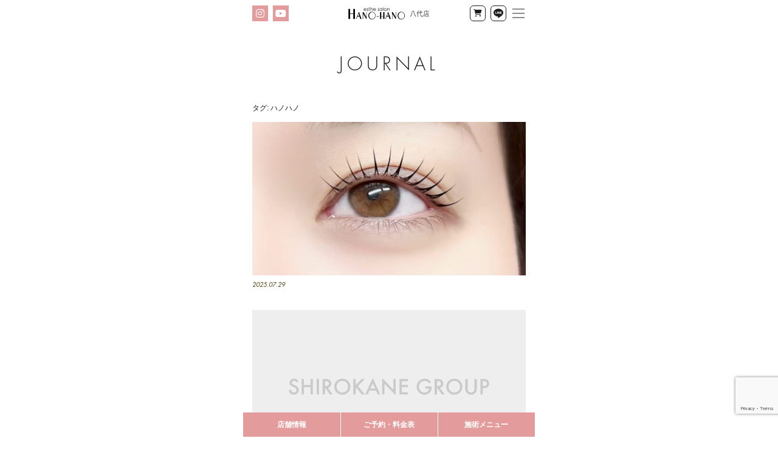

--- FILE ---
content_type: text/html; charset=UTF-8
request_url: https://www.barbie-grp.jp/hanohano/blog/tag/%E3%83%8F%E3%83%8E%E3%83%8F%E3%83%8E
body_size: 9117
content:
<!DOCTYPE html>
<html lang="ja" class="no-js">

<head prefix="og: http://ogp.me/ns#">
  <meta charset="UTF-8">
  <meta name="viewport" content="width=device-width,initial-scale=1.0">
  <meta name="format-detection" content="telephone=no">
  <title>ハノハノ - ハノハノ 八代店</title>
<meta name='robots' content='max-image-preview:large' />
	<style>img:is([sizes="auto" i], [sizes^="auto," i]) { contain-intrinsic-size: 3000px 1500px }</style>
	<!-- Google Tag Manager -->
<script>(function(w,d,s,l,i){w[l]=w[l]||[];w[l].push({'gtm.start':
new Date().getTime(),event:'gtm.js'});var f=d.getElementsByTagName(s)[0],
j=d.createElement(s),dl=l!='dataLayer'?'&l='+l:'';j.async=true;j.src=
'https://www.googletagmanager.com/gtm.js?id='+i+dl;f.parentNode.insertBefore(j,f);
})(window,document,'script','dataLayer','GTM-P3NKWM');</script>
<!-- End Google Tag Manager -->
<!-- Global site tag (gtag.js) - Google AdWords: 941718073 -->
<script async src="https://www.googletagmanager.com/gtag/js?id=AW-941718073"></script>
<script>
window.dataLayer = window.dataLayer || [];
function gtag(){dataLayer.push(arguments);}
gtag('js', new Date());

gtag('config', 'AW-941718073');

function gtag_report_conversion(url, id) {
	var callback = function () {
		if (typeof(url) != 'undefined') {
			window.location = url;
		}
	};
	gtag('event', 'conversion', {
		'send_to': id,
		'event_callback': callback
	});
}
</script>
<link rel='dns-prefetch' href='//ajax.googleapis.com' />
<link rel='dns-prefetch' href='//webfont.fontplus.jp' />
<link rel='dns-prefetch' href='//cdnjs.cloudflare.com' />
<script type="text/javascript">
/* <![CDATA[ */
window._wpemojiSettings = {"baseUrl":"https:\/\/s.w.org\/images\/core\/emoji\/16.0.1\/72x72\/","ext":".png","svgUrl":"https:\/\/s.w.org\/images\/core\/emoji\/16.0.1\/svg\/","svgExt":".svg","source":{"concatemoji":"https:\/\/www.barbie-grp.jp\/wp-includes\/js\/wp-emoji-release.min.js?ver=6.8.3"}};
/*! This file is auto-generated */
!function(s,n){var o,i,e;function c(e){try{var t={supportTests:e,timestamp:(new Date).valueOf()};sessionStorage.setItem(o,JSON.stringify(t))}catch(e){}}function p(e,t,n){e.clearRect(0,0,e.canvas.width,e.canvas.height),e.fillText(t,0,0);var t=new Uint32Array(e.getImageData(0,0,e.canvas.width,e.canvas.height).data),a=(e.clearRect(0,0,e.canvas.width,e.canvas.height),e.fillText(n,0,0),new Uint32Array(e.getImageData(0,0,e.canvas.width,e.canvas.height).data));return t.every(function(e,t){return e===a[t]})}function u(e,t){e.clearRect(0,0,e.canvas.width,e.canvas.height),e.fillText(t,0,0);for(var n=e.getImageData(16,16,1,1),a=0;a<n.data.length;a++)if(0!==n.data[a])return!1;return!0}function f(e,t,n,a){switch(t){case"flag":return n(e,"\ud83c\udff3\ufe0f\u200d\u26a7\ufe0f","\ud83c\udff3\ufe0f\u200b\u26a7\ufe0f")?!1:!n(e,"\ud83c\udde8\ud83c\uddf6","\ud83c\udde8\u200b\ud83c\uddf6")&&!n(e,"\ud83c\udff4\udb40\udc67\udb40\udc62\udb40\udc65\udb40\udc6e\udb40\udc67\udb40\udc7f","\ud83c\udff4\u200b\udb40\udc67\u200b\udb40\udc62\u200b\udb40\udc65\u200b\udb40\udc6e\u200b\udb40\udc67\u200b\udb40\udc7f");case"emoji":return!a(e,"\ud83e\udedf")}return!1}function g(e,t,n,a){var r="undefined"!=typeof WorkerGlobalScope&&self instanceof WorkerGlobalScope?new OffscreenCanvas(300,150):s.createElement("canvas"),o=r.getContext("2d",{willReadFrequently:!0}),i=(o.textBaseline="top",o.font="600 32px Arial",{});return e.forEach(function(e){i[e]=t(o,e,n,a)}),i}function t(e){var t=s.createElement("script");t.src=e,t.defer=!0,s.head.appendChild(t)}"undefined"!=typeof Promise&&(o="wpEmojiSettingsSupports",i=["flag","emoji"],n.supports={everything:!0,everythingExceptFlag:!0},e=new Promise(function(e){s.addEventListener("DOMContentLoaded",e,{once:!0})}),new Promise(function(t){var n=function(){try{var e=JSON.parse(sessionStorage.getItem(o));if("object"==typeof e&&"number"==typeof e.timestamp&&(new Date).valueOf()<e.timestamp+604800&&"object"==typeof e.supportTests)return e.supportTests}catch(e){}return null}();if(!n){if("undefined"!=typeof Worker&&"undefined"!=typeof OffscreenCanvas&&"undefined"!=typeof URL&&URL.createObjectURL&&"undefined"!=typeof Blob)try{var e="postMessage("+g.toString()+"("+[JSON.stringify(i),f.toString(),p.toString(),u.toString()].join(",")+"));",a=new Blob([e],{type:"text/javascript"}),r=new Worker(URL.createObjectURL(a),{name:"wpTestEmojiSupports"});return void(r.onmessage=function(e){c(n=e.data),r.terminate(),t(n)})}catch(e){}c(n=g(i,f,p,u))}t(n)}).then(function(e){for(var t in e)n.supports[t]=e[t],n.supports.everything=n.supports.everything&&n.supports[t],"flag"!==t&&(n.supports.everythingExceptFlag=n.supports.everythingExceptFlag&&n.supports[t]);n.supports.everythingExceptFlag=n.supports.everythingExceptFlag&&!n.supports.flag,n.DOMReady=!1,n.readyCallback=function(){n.DOMReady=!0}}).then(function(){return e}).then(function(){var e;n.supports.everything||(n.readyCallback(),(e=n.source||{}).concatemoji?t(e.concatemoji):e.wpemoji&&e.twemoji&&(t(e.twemoji),t(e.wpemoji)))}))}((window,document),window._wpemojiSettings);
/* ]]> */
</script>
<link rel='stylesheet' id='sbi_styles-css' href='https://www.barbie-grp.jp/wp-content/plugins/instagram-feed-pro/css/sbi-styles.min.css?ver=6.9.0' media='all'>
<style id='wp-emoji-styles-inline-css' type='text/css'>

	img.wp-smiley, img.emoji {
		display: inline !important;
		border: none !important;
		box-shadow: none !important;
		height: 1em !important;
		width: 1em !important;
		margin: 0 0.07em !important;
		vertical-align: -0.1em !important;
		background: none !important;
		padding: 0 !important;
	}
</style>
<style id='classic-theme-styles-inline-css' type='text/css'>
/*! This file is auto-generated */
.wp-block-button__link{color:#fff;background-color:#32373c;border-radius:9999px;box-shadow:none;text-decoration:none;padding:calc(.667em + 2px) calc(1.333em + 2px);font-size:1.125em}.wp-block-file__button{background:#32373c;color:#fff;text-decoration:none}
</style>
<style id='safe-svg-svg-icon-style-inline-css' type='text/css'>
.safe-svg-cover{text-align:center}.safe-svg-cover .safe-svg-inside{display:inline-block;max-width:100%}.safe-svg-cover svg{fill:currentColor;height:100%;max-height:100%;max-width:100%;width:100%}

</style>
<style id='global-styles-inline-css' type='text/css'>
:root{--wp--preset--aspect-ratio--square: 1;--wp--preset--aspect-ratio--4-3: 4/3;--wp--preset--aspect-ratio--3-4: 3/4;--wp--preset--aspect-ratio--3-2: 3/2;--wp--preset--aspect-ratio--2-3: 2/3;--wp--preset--aspect-ratio--16-9: 16/9;--wp--preset--aspect-ratio--9-16: 9/16;--wp--preset--color--black: #000000;--wp--preset--color--cyan-bluish-gray: #abb8c3;--wp--preset--color--white: #ffffff;--wp--preset--color--pale-pink: #f78da7;--wp--preset--color--vivid-red: #cf2e2e;--wp--preset--color--luminous-vivid-orange: #ff6900;--wp--preset--color--luminous-vivid-amber: #fcb900;--wp--preset--color--light-green-cyan: #7bdcb5;--wp--preset--color--vivid-green-cyan: #00d084;--wp--preset--color--pale-cyan-blue: #8ed1fc;--wp--preset--color--vivid-cyan-blue: #0693e3;--wp--preset--color--vivid-purple: #9b51e0;--wp--preset--gradient--vivid-cyan-blue-to-vivid-purple: linear-gradient(135deg,rgba(6,147,227,1) 0%,rgb(155,81,224) 100%);--wp--preset--gradient--light-green-cyan-to-vivid-green-cyan: linear-gradient(135deg,rgb(122,220,180) 0%,rgb(0,208,130) 100%);--wp--preset--gradient--luminous-vivid-amber-to-luminous-vivid-orange: linear-gradient(135deg,rgba(252,185,0,1) 0%,rgba(255,105,0,1) 100%);--wp--preset--gradient--luminous-vivid-orange-to-vivid-red: linear-gradient(135deg,rgba(255,105,0,1) 0%,rgb(207,46,46) 100%);--wp--preset--gradient--very-light-gray-to-cyan-bluish-gray: linear-gradient(135deg,rgb(238,238,238) 0%,rgb(169,184,195) 100%);--wp--preset--gradient--cool-to-warm-spectrum: linear-gradient(135deg,rgb(74,234,220) 0%,rgb(151,120,209) 20%,rgb(207,42,186) 40%,rgb(238,44,130) 60%,rgb(251,105,98) 80%,rgb(254,248,76) 100%);--wp--preset--gradient--blush-light-purple: linear-gradient(135deg,rgb(255,206,236) 0%,rgb(152,150,240) 100%);--wp--preset--gradient--blush-bordeaux: linear-gradient(135deg,rgb(254,205,165) 0%,rgb(254,45,45) 50%,rgb(107,0,62) 100%);--wp--preset--gradient--luminous-dusk: linear-gradient(135deg,rgb(255,203,112) 0%,rgb(199,81,192) 50%,rgb(65,88,208) 100%);--wp--preset--gradient--pale-ocean: linear-gradient(135deg,rgb(255,245,203) 0%,rgb(182,227,212) 50%,rgb(51,167,181) 100%);--wp--preset--gradient--electric-grass: linear-gradient(135deg,rgb(202,248,128) 0%,rgb(113,206,126) 100%);--wp--preset--gradient--midnight: linear-gradient(135deg,rgb(2,3,129) 0%,rgb(40,116,252) 100%);--wp--preset--font-size--small: 13px;--wp--preset--font-size--medium: 20px;--wp--preset--font-size--large: 36px;--wp--preset--font-size--x-large: 42px;--wp--preset--spacing--20: 0.44rem;--wp--preset--spacing--30: 0.67rem;--wp--preset--spacing--40: 1rem;--wp--preset--spacing--50: 1.5rem;--wp--preset--spacing--60: 2.25rem;--wp--preset--spacing--70: 3.38rem;--wp--preset--spacing--80: 5.06rem;--wp--preset--shadow--natural: 6px 6px 9px rgba(0, 0, 0, 0.2);--wp--preset--shadow--deep: 12px 12px 50px rgba(0, 0, 0, 0.4);--wp--preset--shadow--sharp: 6px 6px 0px rgba(0, 0, 0, 0.2);--wp--preset--shadow--outlined: 6px 6px 0px -3px rgba(255, 255, 255, 1), 6px 6px rgba(0, 0, 0, 1);--wp--preset--shadow--crisp: 6px 6px 0px rgba(0, 0, 0, 1);}:where(.is-layout-flex){gap: 0.5em;}:where(.is-layout-grid){gap: 0.5em;}body .is-layout-flex{display: flex;}.is-layout-flex{flex-wrap: wrap;align-items: center;}.is-layout-flex > :is(*, div){margin: 0;}body .is-layout-grid{display: grid;}.is-layout-grid > :is(*, div){margin: 0;}:where(.wp-block-columns.is-layout-flex){gap: 2em;}:where(.wp-block-columns.is-layout-grid){gap: 2em;}:where(.wp-block-post-template.is-layout-flex){gap: 1.25em;}:where(.wp-block-post-template.is-layout-grid){gap: 1.25em;}.has-black-color{color: var(--wp--preset--color--black) !important;}.has-cyan-bluish-gray-color{color: var(--wp--preset--color--cyan-bluish-gray) !important;}.has-white-color{color: var(--wp--preset--color--white) !important;}.has-pale-pink-color{color: var(--wp--preset--color--pale-pink) !important;}.has-vivid-red-color{color: var(--wp--preset--color--vivid-red) !important;}.has-luminous-vivid-orange-color{color: var(--wp--preset--color--luminous-vivid-orange) !important;}.has-luminous-vivid-amber-color{color: var(--wp--preset--color--luminous-vivid-amber) !important;}.has-light-green-cyan-color{color: var(--wp--preset--color--light-green-cyan) !important;}.has-vivid-green-cyan-color{color: var(--wp--preset--color--vivid-green-cyan) !important;}.has-pale-cyan-blue-color{color: var(--wp--preset--color--pale-cyan-blue) !important;}.has-vivid-cyan-blue-color{color: var(--wp--preset--color--vivid-cyan-blue) !important;}.has-vivid-purple-color{color: var(--wp--preset--color--vivid-purple) !important;}.has-black-background-color{background-color: var(--wp--preset--color--black) !important;}.has-cyan-bluish-gray-background-color{background-color: var(--wp--preset--color--cyan-bluish-gray) !important;}.has-white-background-color{background-color: var(--wp--preset--color--white) !important;}.has-pale-pink-background-color{background-color: var(--wp--preset--color--pale-pink) !important;}.has-vivid-red-background-color{background-color: var(--wp--preset--color--vivid-red) !important;}.has-luminous-vivid-orange-background-color{background-color: var(--wp--preset--color--luminous-vivid-orange) !important;}.has-luminous-vivid-amber-background-color{background-color: var(--wp--preset--color--luminous-vivid-amber) !important;}.has-light-green-cyan-background-color{background-color: var(--wp--preset--color--light-green-cyan) !important;}.has-vivid-green-cyan-background-color{background-color: var(--wp--preset--color--vivid-green-cyan) !important;}.has-pale-cyan-blue-background-color{background-color: var(--wp--preset--color--pale-cyan-blue) !important;}.has-vivid-cyan-blue-background-color{background-color: var(--wp--preset--color--vivid-cyan-blue) !important;}.has-vivid-purple-background-color{background-color: var(--wp--preset--color--vivid-purple) !important;}.has-black-border-color{border-color: var(--wp--preset--color--black) !important;}.has-cyan-bluish-gray-border-color{border-color: var(--wp--preset--color--cyan-bluish-gray) !important;}.has-white-border-color{border-color: var(--wp--preset--color--white) !important;}.has-pale-pink-border-color{border-color: var(--wp--preset--color--pale-pink) !important;}.has-vivid-red-border-color{border-color: var(--wp--preset--color--vivid-red) !important;}.has-luminous-vivid-orange-border-color{border-color: var(--wp--preset--color--luminous-vivid-orange) !important;}.has-luminous-vivid-amber-border-color{border-color: var(--wp--preset--color--luminous-vivid-amber) !important;}.has-light-green-cyan-border-color{border-color: var(--wp--preset--color--light-green-cyan) !important;}.has-vivid-green-cyan-border-color{border-color: var(--wp--preset--color--vivid-green-cyan) !important;}.has-pale-cyan-blue-border-color{border-color: var(--wp--preset--color--pale-cyan-blue) !important;}.has-vivid-cyan-blue-border-color{border-color: var(--wp--preset--color--vivid-cyan-blue) !important;}.has-vivid-purple-border-color{border-color: var(--wp--preset--color--vivid-purple) !important;}.has-vivid-cyan-blue-to-vivid-purple-gradient-background{background: var(--wp--preset--gradient--vivid-cyan-blue-to-vivid-purple) !important;}.has-light-green-cyan-to-vivid-green-cyan-gradient-background{background: var(--wp--preset--gradient--light-green-cyan-to-vivid-green-cyan) !important;}.has-luminous-vivid-amber-to-luminous-vivid-orange-gradient-background{background: var(--wp--preset--gradient--luminous-vivid-amber-to-luminous-vivid-orange) !important;}.has-luminous-vivid-orange-to-vivid-red-gradient-background{background: var(--wp--preset--gradient--luminous-vivid-orange-to-vivid-red) !important;}.has-very-light-gray-to-cyan-bluish-gray-gradient-background{background: var(--wp--preset--gradient--very-light-gray-to-cyan-bluish-gray) !important;}.has-cool-to-warm-spectrum-gradient-background{background: var(--wp--preset--gradient--cool-to-warm-spectrum) !important;}.has-blush-light-purple-gradient-background{background: var(--wp--preset--gradient--blush-light-purple) !important;}.has-blush-bordeaux-gradient-background{background: var(--wp--preset--gradient--blush-bordeaux) !important;}.has-luminous-dusk-gradient-background{background: var(--wp--preset--gradient--luminous-dusk) !important;}.has-pale-ocean-gradient-background{background: var(--wp--preset--gradient--pale-ocean) !important;}.has-electric-grass-gradient-background{background: var(--wp--preset--gradient--electric-grass) !important;}.has-midnight-gradient-background{background: var(--wp--preset--gradient--midnight) !important;}.has-small-font-size{font-size: var(--wp--preset--font-size--small) !important;}.has-medium-font-size{font-size: var(--wp--preset--font-size--medium) !important;}.has-large-font-size{font-size: var(--wp--preset--font-size--large) !important;}.has-x-large-font-size{font-size: var(--wp--preset--font-size--x-large) !important;}
:where(.wp-block-post-template.is-layout-flex){gap: 1.25em;}:where(.wp-block-post-template.is-layout-grid){gap: 1.25em;}
:where(.wp-block-columns.is-layout-flex){gap: 2em;}:where(.wp-block-columns.is-layout-grid){gap: 2em;}
:root :where(.wp-block-pullquote){font-size: 1.5em;line-height: 1.6;}
</style>
<link rel='stylesheet' id='fontawesome-css' href='https://cdnjs.cloudflare.com/ajax/libs/font-awesome/6.7.2/css/all.min.css' media='all'>
<link rel='stylesheet' id='style-css' href='https://www.barbie-grp.jp/wp-content/themes/shirokane/style.css?ver=20250411012328' media='all'>
<script type="text/javascript" src="//webfont.fontplus.jp/accessor/script/fontplus.js?CWkMrfCrFlQ%3D&amp;box=aXD0oWkiuE8%3D&amp;aa=1&amp;ab=2" id="fontplus-js"></script>
<link rel="https://api.w.org/" href="https://www.barbie-grp.jp/wp-json/" /><link rel="next" href="https://www.barbie-grp.jp/hanohano/blog/tag/%E3%83%8F%E3%83%8E%E3%83%8F%E3%83%8E/page/2">
<script type="text/javascript">
(function(url){
	if(/(?:Chrome\/26\.0\.1410\.63 Safari\/537\.31|WordfenceTestMonBot)/.test(navigator.userAgent)){ return; }
	var addEvent = function(evt, handler) {
		if (window.addEventListener) {
			document.addEventListener(evt, handler, false);
		} else if (window.attachEvent) {
			document.attachEvent('on' + evt, handler);
		}
	};
	var removeEvent = function(evt, handler) {
		if (window.removeEventListener) {
			document.removeEventListener(evt, handler, false);
		} else if (window.detachEvent) {
			document.detachEvent('on' + evt, handler);
		}
	};
	var evts = 'contextmenu dblclick drag dragend dragenter dragleave dragover dragstart drop keydown keypress keyup mousedown mousemove mouseout mouseover mouseup mousewheel scroll'.split(' ');
	var logHuman = function() {
		if (window.wfLogHumanRan) { return; }
		window.wfLogHumanRan = true;
		var wfscr = document.createElement('script');
		wfscr.type = 'text/javascript';
		wfscr.async = true;
		wfscr.src = url + '&r=' + Math.random();
		(document.getElementsByTagName('head')[0]||document.getElementsByTagName('body')[0]).appendChild(wfscr);
		for (var i = 0; i < evts.length; i++) {
			removeEvent(evts[i], logHuman);
		}
	};
	for (var i = 0; i < evts.length; i++) {
		addEvent(evts[i], logHuman);
	}
})('//www.barbie-grp.jp/?wordfence_lh=1&hid=8DBD88CA78E400E0C45C568DB7F4F22F');
</script><script>!function(e){e.className=e.className.replace(/\bno-js\b/,"js")}(document.documentElement)</script>
<meta name="description" content="ハノハノブログタグ&quot;ハノハノ&quot;の記事一覧">

<link rel="apple-touch-icon" href="https://www.barbie-grp.jp/apple-touch-icon.png">
<link rel="alternate" type="application/rss+xml" href="https://www.barbie-grp.jp/feed">
<link rel="alternate" type="application/atom+xml" href="https://www.barbie-grp.jp/feed/atom">
<link rel="icon" type="image/png" href="https://www.barbie-grp.jp/favicon.png">
</head>

<body class="archive tax-hanohano_blog_tag term-775 wp-theme-archetype2019 wp-child-theme-shirokane in-salon" data-salon="hanohano">
  <!-- Google Tag Manager (noscript) -->
<noscript><iframe src="https://www.googletagmanager.com/ns.html?id=GTM-P3NKWM"
height="0" width="0" style="display:none;visibility:hidden"></iframe></noscript>
<!-- End Google Tag Manager (noscript) -->
<!--[if lt IE 9]><noscript><p class="for-ie"><strong>Javascriptをオンにするか、最新のブラウザをご利用ください。</strong></p></noscript><![endif]-->
  <div class="site">
    <header class="site-header">
      <div class="site-header-content">
        <div class="site-title"><a href="https://www.barbie-grp.jp/hanohano" rel="home"><img src="https://www.barbie-grp.jp/wp-content/uploads/2019/08/logo_hanohano.svgz" alt="ハノハノ " class="site-title__logo"><span class="site-title__area">八代店</span></a></div>        <button id="nav-button" class="menu-button">
          <svg width="24" height="24" class="menu-icon">
            <rect x="2" y="11.5" width="20" height="1" class="menu-icon__bar menu-icon__bar--1" />
            <rect x="2" y="11.5" width="20" height="1" class="menu-icon__bar menu-icon__bar--2" />
            <rect x="2" y="11.5" width="20" height="1" class="menu-icon__bar menu-icon__bar--3" />
          </svg>
          <span class="screen-reader-text">メニュー</span>
        </button>
        <nav id="nav" class="global-nav">
          <ul class="global-nav__list">
            <li class="global-nav__item"><a href="https://www.barbie-grp.jp/hanohano" class="global-nav__link" data-en="Salon Home">店舗ホーム</a></li>
<li class="global-nav__item"><a href="https://www.barbie-grp.jp/hanohano/menu#campaign" class="global-nav__link" data-en="Campaign">キャンペーン</a></li>
  <li class="global-nav__item"><a href="https://www.barbie-grp.jp/hanohano/menu" class="global-nav__link" data-en="Menu">メニュー</a></li>
  <li class="global-nav__item"><a href="https://www.barbie-grp.jp/hanohano/about-us" class="global-nav__link" data-en="About Us">店舗情報</a></li>
<li class="global-nav__item"><a href="https://www.barbie-grp.jp/hanohano/about-us#staff" class="global-nav__link" data-en="Staff">スタッフ</a></li>
<li class="global-nav__item"><a href="https://www.barbie-grp.jp/hanohano/blog" class="global-nav__link" data-en="Journal">ジャーナル</a></li>
<li class="global-nav__item"><a href="https://be-way.co.jp/shop/" target="_blank" class="global-nav__link" data-en="Online shop">公式オンラインショップ</a></li>
<li class="global-nav__item"><a href="https://www.barbie-grp.jp/contact?salon=hanohano" class="global-nav__link" data-en="Contact">お問い合わせ</a></li>                      </ul>
                      <div class="global-nav__home"><a href="https://www.barbie-grp.jp/" data-en="Shirokane Group"><span class="screen-reader-text">白金グループ</span></a></div>
                  </nav>
        <ul class="head-link">
          <li class="head-link__item"><a href="https://www.instagram.com/hanohano_8686/" target="_blank" class="head-link__link"><span class="screen-reader-text">Instagram</span></a></li>
          <li class="head-link__item"><a href="https://www.youtube.com/@nao_beautytalk" target="_blank" class="head-link__link"><span class="screen-reader-text">YouTube</span></a></li>
          <li class="head-link__item"><a href="https://be-way.co.jp/shop/" target="_blank" class="head-link__link head-link__link--ec"><span class="screen-reader-text">公式オンラインショップ</span></a></li>
                                <li class="head-link__item"><a href="https://lin.ee/GB4jbdV" target="_blank" class="head-link__link head-link__link--line"><span class="screen-reader-text">LINE</span></a></li>
                  </ul>
      </div>
    </header>
    <nav class="pickup-nav">
  <ul class="pickup-nav__list">
        <li class="pickup-nav__item"><a href="https://www.barbie-grp.jp/hanohano/about-us" class="pickup-nav__link">店舗情報</a></li>
        <li class="pickup-nav__item"><a href="https://beauty.hotpepper.jp/kr/slnH000391825/coupon/" class="pickup-nav__link appointment-link" target="_blank" data-salon="hanohano">ご予約・料金表</a></li>
        <li class="pickup-nav__item"><a href="https://www.barbie-grp.jp/hanohano/menu" class="pickup-nav__link">施術メニュー</a></li>
      </ul>
</nav>
    <div class="page-header">
<h1 class="page-title" data-en="Journal"><span class="screen-reader-text">ハノハノ 八代店ブログ</span></h1>
</div>
    <div class="site-content"><main>
  <p class="archive-title">タグ: <span>ハノハノ</span></p>    <div class="post-grid">
    <!--23287--><div class="post-grid__item">
  <a href="https://www.barbie-grp.jp/hanohano/blog/23286" class="post-grid__link">
    <div class="post-grid__thumbnail"><img src="https://www.barbie-grp.jp/wp-content/uploads/2025/07/0a3ba75bc624e2fb75bb543840fe142f-960x540.jpg" alt=""></div>
    <div class="post-grid__content">
      <div class="post-grid__meta">
        <time datetime="2025-07-29" class="post-grid__date">2025.07.29</time>              </div>
      <div class="post-grid__title"></div>
    </div>
  </a>
  </div>
<div class="post-grid__item">
  <a href="https://www.barbie-grp.jp/hanohano/blog/23280" class="post-grid__link">
    <div class="post-grid__thumbnail"><img src="https://www.barbie-grp.jp/wp-content/themes/shirokane/images/ph.svgz" alt=""></div>
    <div class="post-grid__content">
      <div class="post-grid__meta">
        <time datetime="2025-07-08" class="post-grid__date">2025.07.08</time>              </div>
      <div class="post-grid__title">小鼻の毛穴開き気になりませんか？</div>
    </div>
  </a>
  </div>
<!--23253--><div class="post-grid__item">
  <a href="https://www.barbie-grp.jp/hanohano/blog/23277" class="post-grid__link">
    <div class="post-grid__thumbnail"><img src="https://www.barbie-grp.jp/wp-content/uploads/2025/06/NR-960x540.jpg" alt=""></div>
    <div class="post-grid__content">
      <div class="post-grid__meta">
        <time datetime="2025-07-04" class="post-grid__date">2025.07.04</time>              </div>
      <div class="post-grid__title">ボディで悩んでる方まずはハノハノへ！</div>
    </div>
  </a>
  </div>
<div class="post-grid__item">
  <a href="https://www.barbie-grp.jp/hanohano/blog/23258" class="post-grid__link">
    <div class="post-grid__thumbnail"><img src="https://www.barbie-grp.jp/wp-content/themes/shirokane/images/ph.svgz" alt=""></div>
    <div class="post-grid__content">
      <div class="post-grid__meta">
        <time datetime="2025-06-16" class="post-grid__date">2025.06.16</time>              </div>
      <div class="post-grid__title">大人気ダイヤモンドピーリング！！</div>
    </div>
  </a>
  </div>
<div class="post-grid__item">
  <a href="https://www.barbie-grp.jp/hanohano/blog/23256" class="post-grid__link">
    <div class="post-grid__thumbnail"><img src="https://www.barbie-grp.jp/wp-content/themes/shirokane/images/ph.svgz" alt=""></div>
    <div class="post-grid__content">
      <div class="post-grid__meta">
        <time datetime="2025-06-11" class="post-grid__date">2025.06.11</time>              </div>
      <div class="post-grid__title">小顔を目指すなら…</div>
    </div>
  </a>
  </div>
  </div>
  
	<nav class="navigation pagination" aria-label="投稿のページ送り">
		<h2 class="screen-reader-text">投稿のページ送り</h2>
		<div class="nav-links"><span aria-current="page" class="page-numbers current">1</span>
<a class="page-numbers" href="https://www.barbie-grp.jp/hanohano/blog/tag/%E3%83%8F%E3%83%8E%E3%83%8F%E3%83%8E/page/2">2</a>
<span class="page-numbers dots">&hellip;</span>
<a class="page-numbers" href="https://www.barbie-grp.jp/hanohano/blog/tag/%E3%83%8F%E3%83%8E%E3%83%8F%E3%83%8E/page/25">25</a>
<a class="next page-numbers" href="https://www.barbie-grp.jp/hanohano/blog/tag/%E3%83%8F%E3%83%8E%E3%83%8F%E3%83%8E/page/2"><span class="screen-reader-text">Next</span></a></div>
	</nav>  </main>
<aside class="sidebar">
    <section class="widget">
    <h2 class="widget__title" data-en="Category">カテゴリー</h2>
    <div class="widget__content">
      <ul class="category-list">
                <li class="cat-item"><a href="https://www.barbie-grp.jp/hanohano/blog/uncategorized">未分類</a></li>
      </ul>
    </div>
  </section>
</aside>
<div class="back-home">
  <a href="https://www.barbie-grp.jp/hanohano" class="btn" rel="home">トップページに戻る</a>
</div>
<aside class="contactbox">
  <h2 class="contactbox__heading" data-en="Contact"><span class="screen-reader-text">お問い合わせ</span></h2>
  <div class="contactbox__name">ハノハノ 八代店</div>
  <div class="contactbox__tel">
    <a href="tel:0965320485">0965-32-0485</a>  </div>
  <div class="contactbox__open">10:00〜19:00</div>
  <div class="contactbox__close">店休日：第1・3月曜日、第2・4日曜日</div>
      <div class="contactbox__reserve"><a href="https://beauty.hotpepper.jp/kr/slnH000391825/coupon/" class="btn btn--reserve appointment-link" target="_blank" data-salon="hanohano">ご予約はこちら</a></div>
  </aside></div>
<footer class="site-footer">
  <div class="site-footer-content">
    <div class="foot-salon">
  <div class="foot-salon__logo">
    <img src="https://www.barbie-grp.jp/wp-content/uploads/2019/08/logo_hanohano.svgz" alt="">
  </div>
  <div class="foot-salon__data foot-salon__data--address">熊本県八代市松江城町3-23</div>
  <div class="foot-salon__data foot-salon__data--tel"><a href="tel:0965320485">0965-32-0485</a>（要予約）</div>
  <div class="foot-salon__data foot-salon__data--open">【営業時間】10:00〜19:00</div>
  <div class="foot-salon__data foot-salon__data--close">【店休日】第1・3月曜日、第2・4日曜日</div>
</div>
<script type="application/ld+json">{"@context":"https://schema.org","@type":"BeautySalon","name":"ハノハノ 八代店","url":"https://www.barbie-grp.jp/hanohano","logo":"https://www.barbie-grp.jp/wp-content/uploads/2019/08/logo_hanohano.svgz","address":{"@type":"PostalAddress","addressRegion":"熊本県","addressLocality":"八代市","streetAddress":"松江城町3-23","postalCode":"866-0862"},"telephone":"0965-32-0485","openingHours":"10:00〜19:00"}</script>
    <div class="foot-banner">
      <a href="https://be-way.co.jp/shop/" class="ec-banner" target="_blank"><img src="https://www.barbie-grp.jp/assets/images/logo_ec.png" alt="公式オンラインショップ"></a>
    </div>
    <div class="foot-banner"><a href="http://www.ajtbu.or.jp/" target="_blank"><img src="https://www.barbie-grp.jp/wp-content/themes/shirokane/images/ajtbu.svgz" alt="全日本全身美容業協同組合"></a></div>
    <ul class="foot-nav">
      <li class="foot-nav__item"><a href="https://www.barbie-grp.jp/contact?salon=hanohano">お問い合わせ</a></li>
      <li class="foot-nav__item"><a href="https://www.beway-recruit.com/">採用情報</a></li>
      <li class="foot-nav__item"><a href="https://www.barbie-grp.jp/privacy">プライバシーポリシー</a></li>
      <li class="foot-nav__item"><a href="https://www.barbie-grp.jp/sitemap">サイトマップ</a></li>
    </ul>
      </div>
  <p class="copyright"><small>© SHIROKANE GROUP</small></p>
</footer>
</div>
<script type="speculationrules">
{"prefetch":[{"source":"document","where":{"and":[{"href_matches":"\/*"},{"not":{"href_matches":["\/wp-*.php","\/wp-admin\/*","\/wp-content\/uploads\/*","\/wp-content\/*","\/wp-content\/plugins\/*","\/wp-content\/themes\/shirokane\/*","\/wp-content\/themes\/archetype2019\/*","\/*\\?(.+)"]}},{"not":{"selector_matches":"a[rel~=\"nofollow\"]"}},{"not":{"selector_matches":".no-prefetch, .no-prefetch a"}}]},"eagerness":"conservative"}]}
</script>
  <div class="dummy-text" aria-hidden="true">abcdefghijklmnopqrstuvwxyzABCDEFGHIJKLMNOPQRSTUVWXYZ0123456789</div>
  <div class="dummy-text dummy-text--2" aria-hidden="true">abcdefghijklmnopqrstuvwxyzABCDEFGHIJKLMNOPQRSTUVWXYZ0123456789</div>
  <div class="dummy-text dummy-text--3" aria-hidden="true">abcdefghijklmnopqrstuvwxyzABCDEFGHIJKLMNOPQRSTUVWXYZ0123456789</div>
<!-- Custom Feeds for Instagram JS -->
<script type="text/javascript">
var sbiajaxurl = "https://www.barbie-grp.jp/wp-admin/admin-ajax.php";

</script>
<script type="text/javascript" src="//ajax.googleapis.com/ajax/libs/jquery/3.3.1/jquery.min.js" id="jquery-js"></script>
<script type="text/javascript" src="https://www.barbie-grp.jp/wp-content/themes/shirokane/js/scripts.js?ver=20210624082804" id="scripts-js"></script>
<script type="text/javascript" src="https://www.google.com/recaptcha/api.js?render=6LftUJ0UAAAAAGYf--PM1yHVukojLBdHQwExa_uS&amp;ver=3.0" id="google-recaptcha-js"></script>
<script type="text/javascript" src="https://www.barbie-grp.jp/wp-includes/js/dist/vendor/wp-polyfill.min.js?ver=3.15.0" id="wp-polyfill-js"></script>
<script type="text/javascript" id="wpcf7-recaptcha-js-before">
/* <![CDATA[ */
var wpcf7_recaptcha = {
    "sitekey": "6LftUJ0UAAAAAGYf--PM1yHVukojLBdHQwExa_uS",
    "actions": {
        "homepage": "homepage",
        "contactform": "contactform"
    }
};
/* ]]> */
</script>
<script type="text/javascript" src="https://www.barbie-grp.jp/wp-content/plugins/contact-form-7/modules/recaptcha/index.js?ver=6.1.3" id="wpcf7-recaptcha-js"></script>
</body>

</html>

--- FILE ---
content_type: text/html; charset=utf-8
request_url: https://www.google.com/recaptcha/api2/anchor?ar=1&k=6LftUJ0UAAAAAGYf--PM1yHVukojLBdHQwExa_uS&co=aHR0cHM6Ly93d3cuYmFyYmllLWdycC5qcDo0NDM.&hl=en&v=PoyoqOPhxBO7pBk68S4YbpHZ&size=invisible&anchor-ms=20000&execute-ms=30000&cb=8690n4lz3odd
body_size: 49889
content:
<!DOCTYPE HTML><html dir="ltr" lang="en"><head><meta http-equiv="Content-Type" content="text/html; charset=UTF-8">
<meta http-equiv="X-UA-Compatible" content="IE=edge">
<title>reCAPTCHA</title>
<style type="text/css">
/* cyrillic-ext */
@font-face {
  font-family: 'Roboto';
  font-style: normal;
  font-weight: 400;
  font-stretch: 100%;
  src: url(//fonts.gstatic.com/s/roboto/v48/KFO7CnqEu92Fr1ME7kSn66aGLdTylUAMa3GUBHMdazTgWw.woff2) format('woff2');
  unicode-range: U+0460-052F, U+1C80-1C8A, U+20B4, U+2DE0-2DFF, U+A640-A69F, U+FE2E-FE2F;
}
/* cyrillic */
@font-face {
  font-family: 'Roboto';
  font-style: normal;
  font-weight: 400;
  font-stretch: 100%;
  src: url(//fonts.gstatic.com/s/roboto/v48/KFO7CnqEu92Fr1ME7kSn66aGLdTylUAMa3iUBHMdazTgWw.woff2) format('woff2');
  unicode-range: U+0301, U+0400-045F, U+0490-0491, U+04B0-04B1, U+2116;
}
/* greek-ext */
@font-face {
  font-family: 'Roboto';
  font-style: normal;
  font-weight: 400;
  font-stretch: 100%;
  src: url(//fonts.gstatic.com/s/roboto/v48/KFO7CnqEu92Fr1ME7kSn66aGLdTylUAMa3CUBHMdazTgWw.woff2) format('woff2');
  unicode-range: U+1F00-1FFF;
}
/* greek */
@font-face {
  font-family: 'Roboto';
  font-style: normal;
  font-weight: 400;
  font-stretch: 100%;
  src: url(//fonts.gstatic.com/s/roboto/v48/KFO7CnqEu92Fr1ME7kSn66aGLdTylUAMa3-UBHMdazTgWw.woff2) format('woff2');
  unicode-range: U+0370-0377, U+037A-037F, U+0384-038A, U+038C, U+038E-03A1, U+03A3-03FF;
}
/* math */
@font-face {
  font-family: 'Roboto';
  font-style: normal;
  font-weight: 400;
  font-stretch: 100%;
  src: url(//fonts.gstatic.com/s/roboto/v48/KFO7CnqEu92Fr1ME7kSn66aGLdTylUAMawCUBHMdazTgWw.woff2) format('woff2');
  unicode-range: U+0302-0303, U+0305, U+0307-0308, U+0310, U+0312, U+0315, U+031A, U+0326-0327, U+032C, U+032F-0330, U+0332-0333, U+0338, U+033A, U+0346, U+034D, U+0391-03A1, U+03A3-03A9, U+03B1-03C9, U+03D1, U+03D5-03D6, U+03F0-03F1, U+03F4-03F5, U+2016-2017, U+2034-2038, U+203C, U+2040, U+2043, U+2047, U+2050, U+2057, U+205F, U+2070-2071, U+2074-208E, U+2090-209C, U+20D0-20DC, U+20E1, U+20E5-20EF, U+2100-2112, U+2114-2115, U+2117-2121, U+2123-214F, U+2190, U+2192, U+2194-21AE, U+21B0-21E5, U+21F1-21F2, U+21F4-2211, U+2213-2214, U+2216-22FF, U+2308-230B, U+2310, U+2319, U+231C-2321, U+2336-237A, U+237C, U+2395, U+239B-23B7, U+23D0, U+23DC-23E1, U+2474-2475, U+25AF, U+25B3, U+25B7, U+25BD, U+25C1, U+25CA, U+25CC, U+25FB, U+266D-266F, U+27C0-27FF, U+2900-2AFF, U+2B0E-2B11, U+2B30-2B4C, U+2BFE, U+3030, U+FF5B, U+FF5D, U+1D400-1D7FF, U+1EE00-1EEFF;
}
/* symbols */
@font-face {
  font-family: 'Roboto';
  font-style: normal;
  font-weight: 400;
  font-stretch: 100%;
  src: url(//fonts.gstatic.com/s/roboto/v48/KFO7CnqEu92Fr1ME7kSn66aGLdTylUAMaxKUBHMdazTgWw.woff2) format('woff2');
  unicode-range: U+0001-000C, U+000E-001F, U+007F-009F, U+20DD-20E0, U+20E2-20E4, U+2150-218F, U+2190, U+2192, U+2194-2199, U+21AF, U+21E6-21F0, U+21F3, U+2218-2219, U+2299, U+22C4-22C6, U+2300-243F, U+2440-244A, U+2460-24FF, U+25A0-27BF, U+2800-28FF, U+2921-2922, U+2981, U+29BF, U+29EB, U+2B00-2BFF, U+4DC0-4DFF, U+FFF9-FFFB, U+10140-1018E, U+10190-1019C, U+101A0, U+101D0-101FD, U+102E0-102FB, U+10E60-10E7E, U+1D2C0-1D2D3, U+1D2E0-1D37F, U+1F000-1F0FF, U+1F100-1F1AD, U+1F1E6-1F1FF, U+1F30D-1F30F, U+1F315, U+1F31C, U+1F31E, U+1F320-1F32C, U+1F336, U+1F378, U+1F37D, U+1F382, U+1F393-1F39F, U+1F3A7-1F3A8, U+1F3AC-1F3AF, U+1F3C2, U+1F3C4-1F3C6, U+1F3CA-1F3CE, U+1F3D4-1F3E0, U+1F3ED, U+1F3F1-1F3F3, U+1F3F5-1F3F7, U+1F408, U+1F415, U+1F41F, U+1F426, U+1F43F, U+1F441-1F442, U+1F444, U+1F446-1F449, U+1F44C-1F44E, U+1F453, U+1F46A, U+1F47D, U+1F4A3, U+1F4B0, U+1F4B3, U+1F4B9, U+1F4BB, U+1F4BF, U+1F4C8-1F4CB, U+1F4D6, U+1F4DA, U+1F4DF, U+1F4E3-1F4E6, U+1F4EA-1F4ED, U+1F4F7, U+1F4F9-1F4FB, U+1F4FD-1F4FE, U+1F503, U+1F507-1F50B, U+1F50D, U+1F512-1F513, U+1F53E-1F54A, U+1F54F-1F5FA, U+1F610, U+1F650-1F67F, U+1F687, U+1F68D, U+1F691, U+1F694, U+1F698, U+1F6AD, U+1F6B2, U+1F6B9-1F6BA, U+1F6BC, U+1F6C6-1F6CF, U+1F6D3-1F6D7, U+1F6E0-1F6EA, U+1F6F0-1F6F3, U+1F6F7-1F6FC, U+1F700-1F7FF, U+1F800-1F80B, U+1F810-1F847, U+1F850-1F859, U+1F860-1F887, U+1F890-1F8AD, U+1F8B0-1F8BB, U+1F8C0-1F8C1, U+1F900-1F90B, U+1F93B, U+1F946, U+1F984, U+1F996, U+1F9E9, U+1FA00-1FA6F, U+1FA70-1FA7C, U+1FA80-1FA89, U+1FA8F-1FAC6, U+1FACE-1FADC, U+1FADF-1FAE9, U+1FAF0-1FAF8, U+1FB00-1FBFF;
}
/* vietnamese */
@font-face {
  font-family: 'Roboto';
  font-style: normal;
  font-weight: 400;
  font-stretch: 100%;
  src: url(//fonts.gstatic.com/s/roboto/v48/KFO7CnqEu92Fr1ME7kSn66aGLdTylUAMa3OUBHMdazTgWw.woff2) format('woff2');
  unicode-range: U+0102-0103, U+0110-0111, U+0128-0129, U+0168-0169, U+01A0-01A1, U+01AF-01B0, U+0300-0301, U+0303-0304, U+0308-0309, U+0323, U+0329, U+1EA0-1EF9, U+20AB;
}
/* latin-ext */
@font-face {
  font-family: 'Roboto';
  font-style: normal;
  font-weight: 400;
  font-stretch: 100%;
  src: url(//fonts.gstatic.com/s/roboto/v48/KFO7CnqEu92Fr1ME7kSn66aGLdTylUAMa3KUBHMdazTgWw.woff2) format('woff2');
  unicode-range: U+0100-02BA, U+02BD-02C5, U+02C7-02CC, U+02CE-02D7, U+02DD-02FF, U+0304, U+0308, U+0329, U+1D00-1DBF, U+1E00-1E9F, U+1EF2-1EFF, U+2020, U+20A0-20AB, U+20AD-20C0, U+2113, U+2C60-2C7F, U+A720-A7FF;
}
/* latin */
@font-face {
  font-family: 'Roboto';
  font-style: normal;
  font-weight: 400;
  font-stretch: 100%;
  src: url(//fonts.gstatic.com/s/roboto/v48/KFO7CnqEu92Fr1ME7kSn66aGLdTylUAMa3yUBHMdazQ.woff2) format('woff2');
  unicode-range: U+0000-00FF, U+0131, U+0152-0153, U+02BB-02BC, U+02C6, U+02DA, U+02DC, U+0304, U+0308, U+0329, U+2000-206F, U+20AC, U+2122, U+2191, U+2193, U+2212, U+2215, U+FEFF, U+FFFD;
}
/* cyrillic-ext */
@font-face {
  font-family: 'Roboto';
  font-style: normal;
  font-weight: 500;
  font-stretch: 100%;
  src: url(//fonts.gstatic.com/s/roboto/v48/KFO7CnqEu92Fr1ME7kSn66aGLdTylUAMa3GUBHMdazTgWw.woff2) format('woff2');
  unicode-range: U+0460-052F, U+1C80-1C8A, U+20B4, U+2DE0-2DFF, U+A640-A69F, U+FE2E-FE2F;
}
/* cyrillic */
@font-face {
  font-family: 'Roboto';
  font-style: normal;
  font-weight: 500;
  font-stretch: 100%;
  src: url(//fonts.gstatic.com/s/roboto/v48/KFO7CnqEu92Fr1ME7kSn66aGLdTylUAMa3iUBHMdazTgWw.woff2) format('woff2');
  unicode-range: U+0301, U+0400-045F, U+0490-0491, U+04B0-04B1, U+2116;
}
/* greek-ext */
@font-face {
  font-family: 'Roboto';
  font-style: normal;
  font-weight: 500;
  font-stretch: 100%;
  src: url(//fonts.gstatic.com/s/roboto/v48/KFO7CnqEu92Fr1ME7kSn66aGLdTylUAMa3CUBHMdazTgWw.woff2) format('woff2');
  unicode-range: U+1F00-1FFF;
}
/* greek */
@font-face {
  font-family: 'Roboto';
  font-style: normal;
  font-weight: 500;
  font-stretch: 100%;
  src: url(//fonts.gstatic.com/s/roboto/v48/KFO7CnqEu92Fr1ME7kSn66aGLdTylUAMa3-UBHMdazTgWw.woff2) format('woff2');
  unicode-range: U+0370-0377, U+037A-037F, U+0384-038A, U+038C, U+038E-03A1, U+03A3-03FF;
}
/* math */
@font-face {
  font-family: 'Roboto';
  font-style: normal;
  font-weight: 500;
  font-stretch: 100%;
  src: url(//fonts.gstatic.com/s/roboto/v48/KFO7CnqEu92Fr1ME7kSn66aGLdTylUAMawCUBHMdazTgWw.woff2) format('woff2');
  unicode-range: U+0302-0303, U+0305, U+0307-0308, U+0310, U+0312, U+0315, U+031A, U+0326-0327, U+032C, U+032F-0330, U+0332-0333, U+0338, U+033A, U+0346, U+034D, U+0391-03A1, U+03A3-03A9, U+03B1-03C9, U+03D1, U+03D5-03D6, U+03F0-03F1, U+03F4-03F5, U+2016-2017, U+2034-2038, U+203C, U+2040, U+2043, U+2047, U+2050, U+2057, U+205F, U+2070-2071, U+2074-208E, U+2090-209C, U+20D0-20DC, U+20E1, U+20E5-20EF, U+2100-2112, U+2114-2115, U+2117-2121, U+2123-214F, U+2190, U+2192, U+2194-21AE, U+21B0-21E5, U+21F1-21F2, U+21F4-2211, U+2213-2214, U+2216-22FF, U+2308-230B, U+2310, U+2319, U+231C-2321, U+2336-237A, U+237C, U+2395, U+239B-23B7, U+23D0, U+23DC-23E1, U+2474-2475, U+25AF, U+25B3, U+25B7, U+25BD, U+25C1, U+25CA, U+25CC, U+25FB, U+266D-266F, U+27C0-27FF, U+2900-2AFF, U+2B0E-2B11, U+2B30-2B4C, U+2BFE, U+3030, U+FF5B, U+FF5D, U+1D400-1D7FF, U+1EE00-1EEFF;
}
/* symbols */
@font-face {
  font-family: 'Roboto';
  font-style: normal;
  font-weight: 500;
  font-stretch: 100%;
  src: url(//fonts.gstatic.com/s/roboto/v48/KFO7CnqEu92Fr1ME7kSn66aGLdTylUAMaxKUBHMdazTgWw.woff2) format('woff2');
  unicode-range: U+0001-000C, U+000E-001F, U+007F-009F, U+20DD-20E0, U+20E2-20E4, U+2150-218F, U+2190, U+2192, U+2194-2199, U+21AF, U+21E6-21F0, U+21F3, U+2218-2219, U+2299, U+22C4-22C6, U+2300-243F, U+2440-244A, U+2460-24FF, U+25A0-27BF, U+2800-28FF, U+2921-2922, U+2981, U+29BF, U+29EB, U+2B00-2BFF, U+4DC0-4DFF, U+FFF9-FFFB, U+10140-1018E, U+10190-1019C, U+101A0, U+101D0-101FD, U+102E0-102FB, U+10E60-10E7E, U+1D2C0-1D2D3, U+1D2E0-1D37F, U+1F000-1F0FF, U+1F100-1F1AD, U+1F1E6-1F1FF, U+1F30D-1F30F, U+1F315, U+1F31C, U+1F31E, U+1F320-1F32C, U+1F336, U+1F378, U+1F37D, U+1F382, U+1F393-1F39F, U+1F3A7-1F3A8, U+1F3AC-1F3AF, U+1F3C2, U+1F3C4-1F3C6, U+1F3CA-1F3CE, U+1F3D4-1F3E0, U+1F3ED, U+1F3F1-1F3F3, U+1F3F5-1F3F7, U+1F408, U+1F415, U+1F41F, U+1F426, U+1F43F, U+1F441-1F442, U+1F444, U+1F446-1F449, U+1F44C-1F44E, U+1F453, U+1F46A, U+1F47D, U+1F4A3, U+1F4B0, U+1F4B3, U+1F4B9, U+1F4BB, U+1F4BF, U+1F4C8-1F4CB, U+1F4D6, U+1F4DA, U+1F4DF, U+1F4E3-1F4E6, U+1F4EA-1F4ED, U+1F4F7, U+1F4F9-1F4FB, U+1F4FD-1F4FE, U+1F503, U+1F507-1F50B, U+1F50D, U+1F512-1F513, U+1F53E-1F54A, U+1F54F-1F5FA, U+1F610, U+1F650-1F67F, U+1F687, U+1F68D, U+1F691, U+1F694, U+1F698, U+1F6AD, U+1F6B2, U+1F6B9-1F6BA, U+1F6BC, U+1F6C6-1F6CF, U+1F6D3-1F6D7, U+1F6E0-1F6EA, U+1F6F0-1F6F3, U+1F6F7-1F6FC, U+1F700-1F7FF, U+1F800-1F80B, U+1F810-1F847, U+1F850-1F859, U+1F860-1F887, U+1F890-1F8AD, U+1F8B0-1F8BB, U+1F8C0-1F8C1, U+1F900-1F90B, U+1F93B, U+1F946, U+1F984, U+1F996, U+1F9E9, U+1FA00-1FA6F, U+1FA70-1FA7C, U+1FA80-1FA89, U+1FA8F-1FAC6, U+1FACE-1FADC, U+1FADF-1FAE9, U+1FAF0-1FAF8, U+1FB00-1FBFF;
}
/* vietnamese */
@font-face {
  font-family: 'Roboto';
  font-style: normal;
  font-weight: 500;
  font-stretch: 100%;
  src: url(//fonts.gstatic.com/s/roboto/v48/KFO7CnqEu92Fr1ME7kSn66aGLdTylUAMa3OUBHMdazTgWw.woff2) format('woff2');
  unicode-range: U+0102-0103, U+0110-0111, U+0128-0129, U+0168-0169, U+01A0-01A1, U+01AF-01B0, U+0300-0301, U+0303-0304, U+0308-0309, U+0323, U+0329, U+1EA0-1EF9, U+20AB;
}
/* latin-ext */
@font-face {
  font-family: 'Roboto';
  font-style: normal;
  font-weight: 500;
  font-stretch: 100%;
  src: url(//fonts.gstatic.com/s/roboto/v48/KFO7CnqEu92Fr1ME7kSn66aGLdTylUAMa3KUBHMdazTgWw.woff2) format('woff2');
  unicode-range: U+0100-02BA, U+02BD-02C5, U+02C7-02CC, U+02CE-02D7, U+02DD-02FF, U+0304, U+0308, U+0329, U+1D00-1DBF, U+1E00-1E9F, U+1EF2-1EFF, U+2020, U+20A0-20AB, U+20AD-20C0, U+2113, U+2C60-2C7F, U+A720-A7FF;
}
/* latin */
@font-face {
  font-family: 'Roboto';
  font-style: normal;
  font-weight: 500;
  font-stretch: 100%;
  src: url(//fonts.gstatic.com/s/roboto/v48/KFO7CnqEu92Fr1ME7kSn66aGLdTylUAMa3yUBHMdazQ.woff2) format('woff2');
  unicode-range: U+0000-00FF, U+0131, U+0152-0153, U+02BB-02BC, U+02C6, U+02DA, U+02DC, U+0304, U+0308, U+0329, U+2000-206F, U+20AC, U+2122, U+2191, U+2193, U+2212, U+2215, U+FEFF, U+FFFD;
}
/* cyrillic-ext */
@font-face {
  font-family: 'Roboto';
  font-style: normal;
  font-weight: 900;
  font-stretch: 100%;
  src: url(//fonts.gstatic.com/s/roboto/v48/KFO7CnqEu92Fr1ME7kSn66aGLdTylUAMa3GUBHMdazTgWw.woff2) format('woff2');
  unicode-range: U+0460-052F, U+1C80-1C8A, U+20B4, U+2DE0-2DFF, U+A640-A69F, U+FE2E-FE2F;
}
/* cyrillic */
@font-face {
  font-family: 'Roboto';
  font-style: normal;
  font-weight: 900;
  font-stretch: 100%;
  src: url(//fonts.gstatic.com/s/roboto/v48/KFO7CnqEu92Fr1ME7kSn66aGLdTylUAMa3iUBHMdazTgWw.woff2) format('woff2');
  unicode-range: U+0301, U+0400-045F, U+0490-0491, U+04B0-04B1, U+2116;
}
/* greek-ext */
@font-face {
  font-family: 'Roboto';
  font-style: normal;
  font-weight: 900;
  font-stretch: 100%;
  src: url(//fonts.gstatic.com/s/roboto/v48/KFO7CnqEu92Fr1ME7kSn66aGLdTylUAMa3CUBHMdazTgWw.woff2) format('woff2');
  unicode-range: U+1F00-1FFF;
}
/* greek */
@font-face {
  font-family: 'Roboto';
  font-style: normal;
  font-weight: 900;
  font-stretch: 100%;
  src: url(//fonts.gstatic.com/s/roboto/v48/KFO7CnqEu92Fr1ME7kSn66aGLdTylUAMa3-UBHMdazTgWw.woff2) format('woff2');
  unicode-range: U+0370-0377, U+037A-037F, U+0384-038A, U+038C, U+038E-03A1, U+03A3-03FF;
}
/* math */
@font-face {
  font-family: 'Roboto';
  font-style: normal;
  font-weight: 900;
  font-stretch: 100%;
  src: url(//fonts.gstatic.com/s/roboto/v48/KFO7CnqEu92Fr1ME7kSn66aGLdTylUAMawCUBHMdazTgWw.woff2) format('woff2');
  unicode-range: U+0302-0303, U+0305, U+0307-0308, U+0310, U+0312, U+0315, U+031A, U+0326-0327, U+032C, U+032F-0330, U+0332-0333, U+0338, U+033A, U+0346, U+034D, U+0391-03A1, U+03A3-03A9, U+03B1-03C9, U+03D1, U+03D5-03D6, U+03F0-03F1, U+03F4-03F5, U+2016-2017, U+2034-2038, U+203C, U+2040, U+2043, U+2047, U+2050, U+2057, U+205F, U+2070-2071, U+2074-208E, U+2090-209C, U+20D0-20DC, U+20E1, U+20E5-20EF, U+2100-2112, U+2114-2115, U+2117-2121, U+2123-214F, U+2190, U+2192, U+2194-21AE, U+21B0-21E5, U+21F1-21F2, U+21F4-2211, U+2213-2214, U+2216-22FF, U+2308-230B, U+2310, U+2319, U+231C-2321, U+2336-237A, U+237C, U+2395, U+239B-23B7, U+23D0, U+23DC-23E1, U+2474-2475, U+25AF, U+25B3, U+25B7, U+25BD, U+25C1, U+25CA, U+25CC, U+25FB, U+266D-266F, U+27C0-27FF, U+2900-2AFF, U+2B0E-2B11, U+2B30-2B4C, U+2BFE, U+3030, U+FF5B, U+FF5D, U+1D400-1D7FF, U+1EE00-1EEFF;
}
/* symbols */
@font-face {
  font-family: 'Roboto';
  font-style: normal;
  font-weight: 900;
  font-stretch: 100%;
  src: url(//fonts.gstatic.com/s/roboto/v48/KFO7CnqEu92Fr1ME7kSn66aGLdTylUAMaxKUBHMdazTgWw.woff2) format('woff2');
  unicode-range: U+0001-000C, U+000E-001F, U+007F-009F, U+20DD-20E0, U+20E2-20E4, U+2150-218F, U+2190, U+2192, U+2194-2199, U+21AF, U+21E6-21F0, U+21F3, U+2218-2219, U+2299, U+22C4-22C6, U+2300-243F, U+2440-244A, U+2460-24FF, U+25A0-27BF, U+2800-28FF, U+2921-2922, U+2981, U+29BF, U+29EB, U+2B00-2BFF, U+4DC0-4DFF, U+FFF9-FFFB, U+10140-1018E, U+10190-1019C, U+101A0, U+101D0-101FD, U+102E0-102FB, U+10E60-10E7E, U+1D2C0-1D2D3, U+1D2E0-1D37F, U+1F000-1F0FF, U+1F100-1F1AD, U+1F1E6-1F1FF, U+1F30D-1F30F, U+1F315, U+1F31C, U+1F31E, U+1F320-1F32C, U+1F336, U+1F378, U+1F37D, U+1F382, U+1F393-1F39F, U+1F3A7-1F3A8, U+1F3AC-1F3AF, U+1F3C2, U+1F3C4-1F3C6, U+1F3CA-1F3CE, U+1F3D4-1F3E0, U+1F3ED, U+1F3F1-1F3F3, U+1F3F5-1F3F7, U+1F408, U+1F415, U+1F41F, U+1F426, U+1F43F, U+1F441-1F442, U+1F444, U+1F446-1F449, U+1F44C-1F44E, U+1F453, U+1F46A, U+1F47D, U+1F4A3, U+1F4B0, U+1F4B3, U+1F4B9, U+1F4BB, U+1F4BF, U+1F4C8-1F4CB, U+1F4D6, U+1F4DA, U+1F4DF, U+1F4E3-1F4E6, U+1F4EA-1F4ED, U+1F4F7, U+1F4F9-1F4FB, U+1F4FD-1F4FE, U+1F503, U+1F507-1F50B, U+1F50D, U+1F512-1F513, U+1F53E-1F54A, U+1F54F-1F5FA, U+1F610, U+1F650-1F67F, U+1F687, U+1F68D, U+1F691, U+1F694, U+1F698, U+1F6AD, U+1F6B2, U+1F6B9-1F6BA, U+1F6BC, U+1F6C6-1F6CF, U+1F6D3-1F6D7, U+1F6E0-1F6EA, U+1F6F0-1F6F3, U+1F6F7-1F6FC, U+1F700-1F7FF, U+1F800-1F80B, U+1F810-1F847, U+1F850-1F859, U+1F860-1F887, U+1F890-1F8AD, U+1F8B0-1F8BB, U+1F8C0-1F8C1, U+1F900-1F90B, U+1F93B, U+1F946, U+1F984, U+1F996, U+1F9E9, U+1FA00-1FA6F, U+1FA70-1FA7C, U+1FA80-1FA89, U+1FA8F-1FAC6, U+1FACE-1FADC, U+1FADF-1FAE9, U+1FAF0-1FAF8, U+1FB00-1FBFF;
}
/* vietnamese */
@font-face {
  font-family: 'Roboto';
  font-style: normal;
  font-weight: 900;
  font-stretch: 100%;
  src: url(//fonts.gstatic.com/s/roboto/v48/KFO7CnqEu92Fr1ME7kSn66aGLdTylUAMa3OUBHMdazTgWw.woff2) format('woff2');
  unicode-range: U+0102-0103, U+0110-0111, U+0128-0129, U+0168-0169, U+01A0-01A1, U+01AF-01B0, U+0300-0301, U+0303-0304, U+0308-0309, U+0323, U+0329, U+1EA0-1EF9, U+20AB;
}
/* latin-ext */
@font-face {
  font-family: 'Roboto';
  font-style: normal;
  font-weight: 900;
  font-stretch: 100%;
  src: url(//fonts.gstatic.com/s/roboto/v48/KFO7CnqEu92Fr1ME7kSn66aGLdTylUAMa3KUBHMdazTgWw.woff2) format('woff2');
  unicode-range: U+0100-02BA, U+02BD-02C5, U+02C7-02CC, U+02CE-02D7, U+02DD-02FF, U+0304, U+0308, U+0329, U+1D00-1DBF, U+1E00-1E9F, U+1EF2-1EFF, U+2020, U+20A0-20AB, U+20AD-20C0, U+2113, U+2C60-2C7F, U+A720-A7FF;
}
/* latin */
@font-face {
  font-family: 'Roboto';
  font-style: normal;
  font-weight: 900;
  font-stretch: 100%;
  src: url(//fonts.gstatic.com/s/roboto/v48/KFO7CnqEu92Fr1ME7kSn66aGLdTylUAMa3yUBHMdazQ.woff2) format('woff2');
  unicode-range: U+0000-00FF, U+0131, U+0152-0153, U+02BB-02BC, U+02C6, U+02DA, U+02DC, U+0304, U+0308, U+0329, U+2000-206F, U+20AC, U+2122, U+2191, U+2193, U+2212, U+2215, U+FEFF, U+FFFD;
}

</style>
<link rel="stylesheet" type="text/css" href="https://www.gstatic.com/recaptcha/releases/PoyoqOPhxBO7pBk68S4YbpHZ/styles__ltr.css">
<script nonce="EfTAPqkIMUdFejUFSGVjAQ" type="text/javascript">window['__recaptcha_api'] = 'https://www.google.com/recaptcha/api2/';</script>
<script type="text/javascript" src="https://www.gstatic.com/recaptcha/releases/PoyoqOPhxBO7pBk68S4YbpHZ/recaptcha__en.js" nonce="EfTAPqkIMUdFejUFSGVjAQ">
      
    </script></head>
<body><div id="rc-anchor-alert" class="rc-anchor-alert"></div>
<input type="hidden" id="recaptcha-token" value="[base64]">
<script type="text/javascript" nonce="EfTAPqkIMUdFejUFSGVjAQ">
      recaptcha.anchor.Main.init("[\x22ainput\x22,[\x22bgdata\x22,\x22\x22,\[base64]/[base64]/[base64]/[base64]/cjw8ejpyPj4+eil9Y2F0Y2gobCl7dGhyb3cgbDt9fSxIPWZ1bmN0aW9uKHcsdCx6KXtpZih3PT0xOTR8fHc9PTIwOCl0LnZbd10/dC52W3ddLmNvbmNhdCh6KTp0LnZbd109b2Yoeix0KTtlbHNle2lmKHQuYkImJnchPTMxNylyZXR1cm47dz09NjZ8fHc9PTEyMnx8dz09NDcwfHx3PT00NHx8dz09NDE2fHx3PT0zOTd8fHc9PTQyMXx8dz09Njh8fHc9PTcwfHx3PT0xODQ/[base64]/[base64]/[base64]/bmV3IGRbVl0oSlswXSk6cD09Mj9uZXcgZFtWXShKWzBdLEpbMV0pOnA9PTM/bmV3IGRbVl0oSlswXSxKWzFdLEpbMl0pOnA9PTQ/[base64]/[base64]/[base64]/[base64]\x22,\[base64]\\u003d\x22,\x22S8Odwo4cK8Oow45VwoHDucO8c2soSsKrw7RjQMKtR0jDucOzwo5TfcOXw6TCggDCpj0WwqUkwpF5a8KIQ8KwJQXDv2R8ecKYwofDj8KRw5PDrsKaw5fDjRHCsmjCo8KowqvCkcKOw7HCgSbDuMKLC8KPT2rDicO6wojDssOZw7/CjMOIwq0HZ8KCwql3fCI2wqQkwogdBcKEwqHDqU/DnsKBw5bCn8OYB0FGwqgNwqHCvMKlwrMtGcKFJ0DDocOZwqzCtMOPwrPCsz3DkzjCusOAw4LDjcOPwpsKwpR6IMOfwr01wpJcZ8OzwqAeeMKEw5tJSMKOwrVuw59qw5HCnCPDngrCs0nCncO/OcK6w6FIwrzDjMOQF8OMPQQXBcKVXw55TsO0JsKeeMOILcOSwqDDqXHDlsK4w5rCmCLDrSVCeh/CmDUaw49Qw7Y3wrLCjxzDpS/DrsKJH8OXwpBQwq7Dv8KBw4PDr0ZEcMK/[base64]/CsD0Vw6kSwqdTU0PDhCUSw6zDlMORI8K6w4BxOhNgNAvDr8KTGm3CssO/OFZDwrTCoFRWw4XDpsOyScObw5PCgcOqXG0SNsOnwoYPQcOFU1k5N8O8w6jCk8OPw4jCh8K4PcKswpo2EcKFwrvCihrDiMOCfmfDoxABwqtHwq3CrMOuwp5SXWvDi8OzFhxLFmJtwpTDvlNjw7nCl8KZWsOyFWx5w6kYB8Kxw7/ClMO2wr/CncONW1RBPDJNG0MGwrbDvHNccMOxwrQdwolpKsKTHsKEEMKXw7DDu8KkN8O7wqDCl8Kww64sw4kjw6Q8dcK3bjFtwqbDgMOCwqzCgcOIwqHDv23CrUHDjsOVwrFLwq7Cj8KTcMKkwph3WMONw6TCsjgCHsKswq8Gw6sPwqrDrcK/wq9aP8K/[base64]/DjbCi0cTwoDCug/DhmhLwro1V8KNA01VwrDCqMKtwpPDk8K6w6XDl1B6K8Odw5/CksKlGWFWw73DmEZjw4nDpHtMwojDvsKEIWzDr0TCpsKyeGRfw4bCl8OdwqYTwqvCt8O8wp9aw4jCvcKiKX13TRFyKMO7w7/Dh00Kw5Y3B3zDpsO5TsOsEMO2TlpMwr/CkyRowoTCuQXCvMODw5sPTsOZw79ne8KwRMKQw4Ipw5nDlMOVZTzClsKtw5jDu8OlwpLCnsKqUQ0rw60Ha0TDq8KewonCjcOFw7PCrsKpwqTCmivDqmhtwo/DqsKjECdzWh7DowZ6wqPCmMKpwqvDlGLCt8Kkw4JZwpLCvsKbw6h/[base64]/Dq8KDwpDClmbDtcOGOMO9AMKkBsKAw43DicONwqLCnjDDkwI/[base64]/[base64]/CssKkIcOowqMFwqoMZEYuwpgzG8K8w6U3A0UCwrMXwqPDrGjCn8K1FEohw7XCghxTDcOiwovDtcOcwpfCmnDDgsKOag5pwo/DjHB3NMOcwpRgwqDCmcOKw49Jw6VWw4zCgWRDSDXCv8ORLCNiw5jCjsKbCjF4wr3CkmnCkQEGFxfCv240IhrCuVvChThKB2rCkcO+w5LCmBfCp3AjBMOiwoA1CsOewoInw53Cn8O7NCR1wpvCh27Cqj/DjGnCsQULcsOVcsOlwookwoLDpDJswrbCgMKuw5zDoAHCox9rDxrCgsO+w6MIIlp/DcKJwrjDkjrDijlEegXDksKnw53ClcOZWMO5w4HCqgMKw7VtflINLUPDjsOpQ8KIw4tyw5HCoi/[base64]/wrLDpcOORhrDjcKYCsKZwpZtVcOtBMOJFsKmB2ozwrYVS8O5Nm7DoTXCnHbCk8K3OSDDhg/DtsOmwo3DmxjCocOBwqYABH8nwrNVwpsYwo/[base64]/w5duV8K+wqx5w6kfwojCm8OEGlLDkBDDhsOSw4bCiy5EW8KCwqzCrg4JS37DnW9Ow4seEcKswrpcfzzDiMKobE8Ew6lbNMOVw7DDvcOKCsO0bcOzw43DosK6FxFTwrENPcKaQcO2wpHDv3bCnMONw57CvSkTdsODJRLChQAUw55cd21bwrbCpVofw4DCvMO/w4ZvXsK5w7/Cm8K4GcKXwr/DqMOewrzDh2zCnERmflPDhMKcA2Vywp7DrcONw65Aw6fDl8OGwqnCiE0Sd2sWwqM1wpvCjUALw4gnw4Ebw7jDkMKqbcKIasK4wr/CtMKcwqPCknx/wqrDlMOdRQoEHMKtHRLDvhnCiArChsKpFMKfwp3DgcOgeQ/Co8Ojw5ELOsORw6fDkVjCksKEHXfCkU/CqRnCsEnDu8OAw6pyw43CuCjCu30Awrgjw7BLN8KlYMOYwrRQwppww6HCsxfCrlwrwr/CpHrCmALCjwY4wrjDmcKAw5BhdyjDuSnCgsOOwoQdw5vDs8K9wojCnlrCg8KSwr3DtsO/[base64]/Do8O6TmfDtgwMJkbCpWDCmsOGwo7DlsODKGDCnycUw5DDniUHw7LCksKOwoRcwojCpAR9XyvDjsO5w5B1FsOaw7LDjlDDhcKGYxjDq2l/wqPCisKRwqckwoUWbsOCA0N6eMK0wok3QsO8TMOMwoTCoMOYw7DDskxtOMKSM8KhUAPCqWFPwoRUwoMFRcOSwq/CgQrDtU91UMOyTcKIwoouP14xAgMqc8KWwqPCiD/DiMKIwrLCnwgnDSwWbTwgw7BSw7jCnn9nwqfCuh7CqEzCusKbIsOmScKpw7tJcDvDtsKlMkrDtMOawp/[base64]/VlDDscO1w73Dm8KaccO3wpdvZU/CiXPCpsO/aMOuw6zCgMKQw7nCssK9wobDtUIxwrE/eWTDhEZ7UlTDvR3CncKNw4LDiE0HwrFww5MEwqUTUMKrUsOQHivDqMKdw4VbIhhyZcOvKBNlY8KywptNR8OdIsOHVcKZbR/DrlFodcK/w7RCwp3DuMKfwofDv8OQYw82wpBsH8OzwpfDnsOMNsKAHsOVw6dbw6AWwojCoX/DvMKTF1xDRSPDpmHCoTAgcF5LVmDCkw/Dm1bCl8O5WxQhTsKXwrnDhwvDmADDksOKwrHCvMOCwrdJw5UqX3TDvgHCrjDDoAPDlgbCgcKDYsK9VsKNw6XDpH9oaX/Cv8OxwqVww6trITjCsEBhAxV9w7xgAj1Ww5o/[base64]/w4nDgRkkw65uL8K8UxvClMKIKcORGXrCjxPDmxMeNzQMD8KZOMKZwos4w7MAAMO5wq7Clk8NIAvDmMOhw5EGKcOmRyPDvMKMwrDDiMKEwpt3w5BfHiEaEXfCtV/Cuk7DqCrCgMKvPcOVb8OUME/DqsOLSgbDhHFsXEXDrMKwLcO6wrU1KBcLfsOWccKRwokoWMKxw6LDnAwPPQPCrjENwrNWwoHCgk7DjgNBw7BzwqbCvV/[base64]/CkAdYwoDDrsO4w6HCvsOfW19/OsKzYinCnsK7RcOHbC/CvgQ+w6DCo8Oyw7HDkcKHw7AufcKEAGXDoMK3w4Mlw63Csz3DrcOZX8OhPcOFUcKmBEJcw7x2BsKDBz/DjsOdRA/DrUDCngBsXsKFw6hRwpVxwpoLwopIwpZywoFZL04Fwo9bw7N8aE7DuMOYNMKJdMOZEsKFV8O8XmfDoxk3w5JJIwbCnMOtIEwLRMOwVjPCscONaMONwrbDu8O7RQ/Dq8O7ABLCoMKEw63Ch8OKwrc0bcK7wqc4JFrCtiTCtmTCmcOKQ8Ote8OHYGhWwqTDkhVFwoPCtwxYW8OEw4QXBXgxwrDDnMO+X8KJKQovSV7DosKNw7tpw63DqW7CsHjCmSTDuGJTwofDr8O1w4Q3IcOow4PCmMKaw6VuUsKNwo/CvcKQH8OTa8OPw5ZrNXxOwrjDsWbDqcKxf8O9wp0cwrRCHcO4LsOLwqklw5obSQ7Cujhxw4XCsA4Ew6AIEArCqcK9w6/[base64]/wpLDnncSwq4bwph7I8KJw7HDoBjCsVXCocOrf8KIwp/CsMOlOcOuw7DCnsO7wpocw45OV0fDqsKwHjpawoDCjcOVwqXDhMKpwotxwoXDh8KcwpJWw6TCqsONwp/CvcKpUkYcbwnDu8K9EcK4TDTCrCMeKh3Ciwt0w7vCmHPCl8OGwrAOwoo9YmZLc8O4w5ACJ3ltwqjDoho1w5HDn8O5Tz1/wooBw4vDpsO6M8OOw4rDvGkmw6/DvsOxUS/CpsKcwrXCijgKfQpNw55yLsKrVSXDpgPDr8Klc8OaAsO/wr/DgAzCs8OLZcKGwozCgMOJC8Otwq5Gwq/DoQgGcsKJw7pvA3XCmG/DnMOfwo/[base64]/QCvDv8KIw5FlHcKlwoHCvy1/XcO7w6LDqmjCi2kBw4UZwr4tDcKJWGgYwqnDkMOnT1d7w61Gw57DrQR7w6nCmCoub0vClz0Ha8Krw5vCh3E+D8KALXclEsK7MwQJw7/[base64]/CtMOjTDRbwpU5wrMKwoPCnwnCrMKNFcK+w4fDlXoWw7BCwq5qwp9ywqXDvUDDj1XCpjF/w6zCosOHwqnDpFXCpsOVw43DpnfCsQDCpmPDrsO+QW7DqkfDosOiwr/CncKnLMKJSMK8SsO/A8O0w4bCqcOQwozCjlwVdhoYTWhvLsKFBcO7w43DrcO7wqFKwojDsEoZC8KWDwJjJ8OZckdVw4AfwoQNEsK+UcObBMOEdMOoP8KGw7YWdFfDj8Otw5cDXMKww4lBwoLCinHClsO+w6DCs8KLw7vDq8Ovw7IWwrdbf8Kuw4RWVD/CusOYNsKrw75VwrzCqwbCvcKvw7XCpRHDq8OZM0sGw7/CgUwRbGJxeQEXaCp+wo/[base64]/[base64]/L0U6FsKfXcOxwq0Ua8KvehPCmMKFwprDrMOuMsO3TnLDisKpw7zCgQfDlMKow4ZVw4wlwrrDgsKKw6cXNTEKcsKsw5E5w7TCgQ0vwostYsOgwq8awrpyHsOkd8KOw6/[base64]/[base64]/wopgwp7DgMOKKsKuHj86HcOrw6M5wozCtsO7f8KNw6TDpWbDr8K0SsKBFcK7w7R3w4jDizRxw6nDkcOXwojDul/[base64]/DuWQ+KwfDsUDCpcO1w6nDiMOJw4TCkjhqwpjDjAXDicOjw5TDqCMaw7NsL8KLw5DDlkZ3wqzDusKCwod7wp3DuivDlF/DmzLCv8O/wqPCuQHDpMKqIsOWAnTCs8OvR8K/[base64]/wozCqMOhw7FRCnTDksOYKsObwr3DunZAwoDDrwtRw54Bw6EeDMOww4I0w6lWw5vCngxfwq7CosOHLlbCgw0GEzhXw4BzCsO/RTAEwp5ywqLDuMK+L8KmY8KiOhrDvsOpVxTCjcOtE1IAMcOCw7zDnz7DtUcxFsKPTHvDiMK2UmRLecO/[base64]/ZBzCmX8wwqfDrAzCpglFwovChMKZDsKJKAjCr8KWwqY/[base64]/[base64]/DhsOFw49jCxI7w7kTwqvDiMKMWcO+wqEbw7bDk1XDr8KJwp7DgcORcsOGGsOTw4PDmcOnbsKDdsOswoTDpyTDgEHCkVFJMSPDqcKbwpHDty/CvsO7wqdww4zCkWcuw5TCpwkSWMKZQn7Cs2LDtz7DiBrCsMKiw5EOHcKwecOKOMKHGsKcwqrCosKVw4hEw7R3w65QU2/DrHDDhcONScKYw5oWw5jDuk/CicOoCmpzGMOONcOjekjDs8OYOWpcPMO7wqgNMFfDpQpPw5wJKMKSKnJ0w4fClXXClcOwwqNFOcOvwofCqi0Cw69adcOVPATDh3nDt18UNg3CusOBw5/DmT8BRX4yJMKVwpQgwrQGw5vDj3ApBQbClhLCrcKXGHHDkMO0w6Uiwo0vw5UVwpdGA8K5YkdNasOPwo3CqmdHw7rDhsOQwpNWKcKJCsOBw6g1woPCt1bChMK8w67DnMOWwrNQwoLDi8KvNERbw6/Cn8OAw7QuX8O6cQslwpkpUGLDocO2w65gAcOvbCAMw5vCo29zIUB0GsOYwr3DrFhIw5Ive8OvM8O2wpbDu2/CpwLCvMOZf8OFTT3CucKTwr/CjhkRw4hxw7IbNMKGwrEjWDnDpEgufmZICsKrwpbCrjtEUFtVwojCrMKLX8O2wr/DoTvDtUnCrcOGwqJERzl/[base64]/TyxYwpTCmMO2w65FR1DDpsOXw6nDhl9Xw5LCksKoAQcyYsOpS8Kyw57DrgzClcO3wpfDscO1IMOefcKNJsKTw4/ChHHDhEkHwrDCoEFZAQV+wqE9cmwnw7bChmPDn8KZIMKBWMOpasOiwovCkcKZZMOtwqDCicOiYsOJw5rDkMKeLxDCnzPDr1vDqhF0WAsZw5nCsgnDo8Opw4XCsMOrw7NQNMKIwpdhNStTwp15w5l2wpTDiUBBwpTCjkoWF8Ohw43CqsKJcg/CjMO4FsKZJ8KnKEo9Tk3DscKTS8K7w5kAw73Cr14Gw788wo7CuMKWQD5AMWwswoXDnz3Cj23CjF3Do8OwPcKzwrHDphLDgcODQBbDr0Esw4s4R8K5wrjDnMOHFsKCwq/[base64]/XwIWfEQNOcOWw6nCjhTCmhfDrDwSwrEAwpXDjl7CihplUcOew6/CtGfDoMKYdx3ClyAqwpDDr8OewqNLwpAae8ORwqfDvsOwGGF/OD/Cln4fw4k6w4ddD8KUw53DmsOzw7MbwqUYXzxFUkjClsOoBzXDqcOYdcKyeTbCh8Kew6jDsMKOO8OWwq8bbg4zwoXDjMOHeX3DpcO6w5bCr8O6wpoYH8KxZQAFFVloLsKfesKxQ8OJQx7CgQDDvsOaw49tawfDh8Ovw7vDuCJfecOPwpcKw7UPw5FHwrnCtT8uHgjDjE/CtsOfH8O9wp1uwqvDqMOtwrLCj8OTDl5cRHbDgVoIwrvDngUFD8O6HcKnw4vDmMO8wrrDnMKvwog3Z8Okwp3CvMKLfMOlw4websKcw6fCqcOsTcKWEy/[base64]/L8Opw6nCtTLCgcKFFcOze8Kuw4LDuX/DlSJzwr/Cm8OIw4QpwrdOw6/ChMKXQBPDmFdxHVHCuBvDmAjCuDNlfRTDrcK5dxpewpXDmlvCv8KOWMKoPDQoWMOZZMOJw4zCnHvDlsKYTcOBwqDCv8Klw5kbL1jCjcK6wqEPw4zDn8OFN8KmfcKywrnCjsOrwo8Ue8OoJcK5YsOewr42w51/WGhRXBvCp8KwFk3DjsOww5Qnw4HDv8O0RUjDtkx/[base64]/CqMOjwpJxYFEIw6dhG8KUb2ZHwr0OCMOpwq7CgH1pEcKHS8K5YMKLScO8ay3CjWnDh8K+J8KlNh01w7xHBn7DusKmwqBtS8KYDcO8wo/Dtj/DuAnDqDQfEcKgNMOTwrPDiiTDhC9vK3vDvQA4wrx+w6dnwrXCqCrDosKeKSLDt8KMwqd8G8OowrPCvnXDvcKywrtbwpcCe8KhesOHe8KTOMKuBsO3LRXCqGPDmcOzw77DpCLDtSY+w4cPb1zDrsKfw7fDvsOwTkzDgB3DosKFw6bDgmkzVcKtw41uw5/DhX3DkcKKwqInwr4/bTjDsBIsDjrDpsOnRcOQH8KRw7fDgiEqdcOGwoc0wqLCl3IlcMOVwq06w4nDs8KFw7dQwqkyIABhw6IwFC7Cn8K8wpE5wrbDo1oEwp4EQQtVRkrCjh9/wqbDncK/a8KgDMK2TyLCisKhw7LCqsKGw61GwpprFTvCphTDpxFjwqXDrX8qC3vDsEFNChksw6bDqMKww6Jzw5XDlsO3BsOzRcK1f8KWZmxSwrnDjiDCtxHDvR/CmEHCpMOhFsOiRlcXDUpAEMO9w4tnw654R8Ojwo/[base64]/w69sciZEw545wp12Kik4O1HCt8O9Yk7Dj8OmwozCgBXDtMKLw5XDsi87fjAKwpLDmcOBEWEYw4VjHCIiGjrCgRMGwo3CscKpB1IJGE81w7jDvhXDghrDkMKGw7nCpF1Cw7lFwoFGK8OswpfDrF9qw6IzHk85woAoDcK0PD/[base64]/[base64]/CrFUqRjzCocO+esKUw4YIwoTDhMOcw4zDhcKLHsOHwoVzw7DCpWnCncOLwozCisKjwq1tw79kR313wpsABMOKEMOVwosyw7TCv8O4w64VHDTCpsOEwpvDtxnCosO3RMO3w5/[base64]/A0QZw77Dngp/wpnDvRBXIVPCtSzCoMOIVB5xw6nDncOxwqtswo7CqEXCpEjDvGfDrm90BibCkMO3w4J/OMOeHRRZwq4Mw48Bw7vDkQs7QcOLw6nDqcK8w7HDnMKzEMKKGcO/HcOCT8KoNMKHw7PCs8O/V8KbbHdnwrfCl8K9XMKLYsO4YB3DkgnDu8OEw4/DjMOFFAd7w4nDssOxwol4w7nCh8ONw47Do8KFIF/DpEnCqXHDk0fCqcKwEVLDjjEvTsObw4o7GMOrYcKkw78yw4zCkl3Dtlwfw5HCmsOWw6kPRcK6EzAcYcOiBUDCmQbDv8OMc3sAfcOdVTkawrtKTm/CnXMIKSDCv8Ohwr9YRGPCowrCqkzDuzM2w6hWw7rDu8KMwoHCvMO+w5bDl3LCrMKIKE/CocONA8K4wqglEcK5d8Oyw4gMw6cdIQXDqBfDlRUFUcKDGEjDmBTDn1svWSxQw4ktw4ZMwp07w5vDjFXDlcOXw4Y0ZMOcO2XCoDclwpnDkMOEbm12f8OcHMKbHyrDksOWDQ5Dw4RkCcKCYcO2F1R4FcK9w4vDgkBiwrQ/[base64]/[base64]/[base64]/WjzDjMKmY8OId1XDmcOYwqrClTvCjcKvwqAgw446woR0w5vCkjE3AsKpbWFeMcK4w5pSIxwIw4bCnkzCgX9XwqHDqmvDvg/CsHNtwqEjwq7Dlk9tBFjDgHPCv8K/[base64]/w4QkwrjCucO9w7pnIQoUNsKSw6xqwr3DucOCdcOgT8ORw5PClcKBD3cdwr/Cm8KUPMOeR8KBwrLClMOmw6luVGVgY8KvdhVxH10uw6fDrMKmdkVvdX5JOMKCwpNAw4tlw5g2woYiw63CuVs3CsOXw5cYWcO8wrDDqw80w6DDinjCqsKpSGXCtcOMaREawqpSw5R/w6xifcKpW8OfPQLCisOjCcONVxI5BcK2wpIQwp9odcKzOnIvwrrCgEkzPsKwMHfDiE/DvcKlw53DjmEYbsOGBMKrd1TDn8OqIzbCp8OoUXDCrcKMRGnDu8K0JBnCtyjDmQHClCTDnW7DjzAswrrDrsOQSsK/w5lnwophwrjCj8KBC0hYLzdfwp7DisKfwosJwojCuVHCsxExBE/ChMKeVhXDuMKPJU3DtcKVHnDDkSjDhMOxCCLCpzfDgcKVwrxdSMO+B1dAw5lDworCgsKuw5V3IR86w5XCscKZP8OpwrPDk8Oow4lSwp4yFzhpIiXDgMKEeUTDt8Ofw4zCqHnCoh/ChMKDO8KNw6UCwrLCpVhlJUImwqzCqwXDqMKPw6fCqkgPwqs9w51ZacOgwqbDisOYBcKfwpd+w6tQw7UjYHFcMgzCvFDDsgzDg8OlA8KjJRUEw5RHbsO3VycFw7vCp8K0H3DCp8KlMk9ieMK2e8OYEE/DjG4Ww7cyOmrDjFkXPW7Cs8KvI8Ojw57CmHs9w5gOw70/wr7DuxcBwofCtMOHw7Jmw4TDg8Kuw6oJeMOSwobDtBEXY8KEHsOOLSQbw5JyVCXDm8KWb8K/[base64]/S8O4QFs8EnBTw4zDssOwSEvDkTLDqQXChiLCmMKnwo1pK8Ofwp3DiATCncOeXFXDkFEUYlBMTcKBR8K/WB/DuhhawrEkNjfDu8Kdw7zCocOFPyMqw5fCrE1hawPDusKgwpbCi8OPw4bDmsKlwqLDncOnwrVubWHCm8K8GVx/IcOMw48Kw6PDtsObw5bDoE/CjsKAwoTCv8OFwr09fsKPD1rDlsOtXsKOX8Kcw5jDoQhHwqEJwpgCesKxJTbCnsK7w4zCv3/[base64]/[base64]/DmmQoGsKqw7/ClcOEOsKiKsK6NcKzw6XCuWrDsTbDoMKiVMKvwotewr/DuxRqXWjDujPCnGFMEHdEwoDDmHLCh8O/CRPDgsKhfsK3ecKOSX/CpcKKwrnDh8KoKhjDjkTCr2dQw53Du8K9w6XCmsKjwqlTQxzCtsKFwrhvEsOHw6/DlT3Do8OnwprCknlxTsOzwoQ9DsKGwonCsGZ8HVDDuVExw7nDkMKRw50PQAHCtQ9hw4nDo3IaBXHDuX9xdMOtwqM7L8OzRRFew4/CnMKpw7vDpcOGw7fDsHPDlMOHwpPCklDDscOww63CgcOkw6RWD2TDosKlw5fDsMOqODo7AW7DscODw7kacMOhWsO+w7F4YsKgw5x5wp/CrcOlw43Dq8OYwpPCj1vDrDvCpXDDvsOgT8K9b8O1acOZwp/CgMKVFH3ChF9Lwosnwow3w5/[base64]/Ds03CrMKrwo/CiiQ+wpNLNcOALsOgOMKFGMKDd2/Dg8OawrIJcRbDpSw/w6rCsAEgw5VZbmgTw78tw54Yw5XCnsKaQMKxVjVXw7s6GMK/wofCmcO5c1fCtWcyw788w4/DtMOgHnXDh8ObcVvDpsKNwrzCq8Olw4/CssKBd8OBKFzCjsOND8K4w5A3RgfDpMOPwpYgJ8KSwrvDnxQvecO9XcK6wp7DscKlCRzChcKMMMKcwr/DuDrCljfDi8OwIl0TwoPCpsKMYCsOwpxOw7AMTcOPwpIUb8KEwpXDpWjCj1EAQsKdw73CtnkXw6fCiwlew6AQw4Qzw64mCFzDqBrCgGfDiMOJZMOSIMK9w4XCt8KWwrEow5bCtcK5GcOOwpxRw59JTDUOEREUwoXDh8KsDADDs8KsVcKrL8KsJXbCtcOFwozDsXAeXg/Dt8KafcO8wo0WQhPDjWpjwpjDnxjCl37DlMO6UsOOHX7DtWfCsRzDi8OAw6jCqMOJwobDjyg5wpfDjMKmIMOZw79UXMK8V8Kmw6IEM8KYwqp+dcKgw4/CjykmDzTClsOqQBtSw7NXw7LCncKZIsOKwotJw4fDjMOVESJaEcOGWcK7wp3DqF3Du8KRw4jCkMKsMsKDw5/Ch8KuGDDDvsKJC8KTwqE7JStDBsOhw5pUJ8OQwrXDpB7DhcKyV1TCinLDocOMCMKNw6TDvsKCwpQCw5crw5Uyw4IjwrDDqXdgw5DDqsOVPmV8w4x1wo47w5Q3w4ETJcKvwrjCpSJjGMKTfcOPw6TDpcKuEybCiUDCgcO5OMKAWVnCvcK/wrHDusOFZnPDml5QwpgOw4jClHFcwpIuZwzDjMK5LsO/wqjCqRYUwogiFTrCpw7ClC8aGsOcIBDDjhfCkUzDi8KDdcK+bWjDtcOOCwYsb8KEdX/CgsK+ZMOcY8O+wo9ORQPDqsKnXcOESsONw7fDrMKAwrvCqWbCu11GHsOxREvDgMKOwpULwpDCi8KWwojCgy48wps8wqzCgxnDnCkPCQpvF8ORw47DkMO9HMKEd8OJSsOcRjtcQTZCLcKTw7hGbCfDg8KgwovCpFl+w6nCsW11d8K6bQnCisODwpTDsMK/ZBFlOcK2X0PCtBMRw4rCu8KnC8OMwo/Dpz/Do0/DqnXDjV3CvcOSwqfCpsKrw5otw73Dul/DosKmfS1xw7Nfw5XDjcOyw6fCqcOnwpZqwrPCr8KnD2LDpmLCmX1+CcK3csKLHCZWLA/DmXkew6IvwobDgVISwqMaw7lHLD7DnsKvwqnDmcOvCcOIDMOSelfDsQ3CqxbCvMOXCnHCnMKCIhwGwprCpmXClcKwwrjDjTPClgcgwqJYaMO5bkpjw54tOAfCosKKw4lYw7gNUT7DsQJGwpEbwpvDpHPDm8Kpw4BLGiHDqDTCicKyAMK/w5Brw7sXF8Ocw7nCmH7DgR7Do8OwXMOfRlLDvx8ODsOuOUo4w6bCsMOzfA7DrMKcw7dDQArDhcK2w6HDo8OQw4BXEHjCtxXCisKBODFCP8KMBMK0w6bCg8KeO20Cwq0Jw5bChsOnecKeW8Kpw6gCewDDv0AQcMO9w6N/w4/[base64]/[base64]/[base64]/CqGZ2wq5vw6XDplfDgMOiwp0bVMOqEyfCjmAHay/DjcOWLsOzw7ZCW2TCrToacMOnw5HCv8KPw5PCp8OEwqjCqsOTdU/CuMOVLsK3wrjCg0VYLcOtwpnCv8O+worDoU7DksOPTzMUTcKbMMKCbH0wWMK/eSTCjcKHVxMaw6QGZBV5woTDm8O1w4DDr8OJcDFPwpwAwrY7w7/Dki8hwr4LwrjCvsONT8Kow5HDlkfCmcKrGhIIdMKBw7DCiXwrPgrDskTDmSNhwobDnMKbRBLDgRkoKcOCwqHDq1bDksOcwppgwqZFMlwXHXh0w67CpMOUw68aQz/Dp1vDrcKzw4nDnSLCq8OFIyrCksKEP8KEFsKEwr7CpBTDocKVw6rCmT3Dr8OXw6/[base64]/[base64]/Ds13Cs8KiwovCpltpw7NPwonDuAzCuMKOwo1IWsKlwoTDlsOjSQHCqVtvwpDCuGN/cMOHwpg6ZF7DlsK5fWTCuMOaD8KVC8OuIMKtO1bCpcOnwo7Cv8Okw4TDoQxNw6giw7FkwpwJbcO0wr15JFbCosOjSFvCvxMrLx8WYArDpsKww6XCuMOiw6nCsVXDmx1aPDHCjkd1CcKmw4/Dk8OYw4zCo8OzG8OTTinDg8K1w707w4xrIMOGUsOhbcO9wrxZLh9MYcOEVsKzwq3CuEcVFm7CqcKeCR5pBMK3JMOXU1RfAsOZwpdRw7AVMlXCjTYOw6vDjWlgZA0aw6HCj8KEw44BUQ/CucOYwrE+Qyt6w5gGw5dfeMKUTwLCpMOWwonCuxY5LsOuwrc7wqg/ZsKQK8OYwrk/TWMZAMOjwqfCtjfCmws3wpV3w6bCpcKSw5V/Y0zCsklzw48iwpXDtsKlfGQKwqzClUdKHB0kw6HDg8OSccO/wpLDuMOtwr3DqcO/wr8UwptLHTB9bcOewoTDvS0Rw7/Dt8KHTcKTw4bCgcKgwqvDt8O6wp/DrsKvwqnCrQrDk2HCn8KJwph1VMOrwoBvElzDikwtEhbDnMOvV8KaRsOrw4PDimJMfMOqJDbDl8K8WsOawoRBwrhWwrhSL8KBwopxdsOUUS1qw61dw73DjWHDhVwoEnjCjVbDqj1Vw40SwqTCiyctw7DDhMK/wp4iDUbDlmbDt8OkLVLDvMOJwoYrLMOowrzDiG8Fw58Sw6fCg8Oqw5AHwpREI1nCtDkhw4t2woXDlMOYWVXChmNFDkbCp8OlwoItw6HCvgnDm8Opw5DCjsKEPwAIwq9Bw6crEcO5fsK3w4/CoMODwrzCvsONw5UJcUbCkWZJKEsew6Z4FcKYw7hVwrVxwoTDv8KxY8OGHwLCuXTDgkrCg8O2Y3Epw5HCr8O4WkjDpQYdwrrCrcO7w5vDpkojwoE7BmXDv8Opwp9/w7tywoQiwpHCjSnDg8OSeCXDrWkNG2zDv8OTw6zCisK6Xko7w7DCtsOpwqFCw7Iew5QdGWTDpQ/DhcOTwrPCl8KVwqsmw5TCvhjCvwJOwqbCqsKxchxqw444wrXCsWwjK8OzX8OsCsOGcMOxw6bDljrDtMK2wqDDllQRaMKYCMOjX0/Djwk1R8K9TcKxwpXDo3AadhTDicKVwo/DusKpwqYyOgDDmCHDnlknERJrwqB0RMOxwq/Dl8KXwoDCgMOiw5HCusK3E8Krw7YYAsKnIFM2GUfCvMODw7Z/wo48wohyRMKqwqPCjD9awpF5OCpVw6t8wqFPXcK0asO/wp7Cu8KHwq0Ow5LCpsKuwqXDkMOGTCrDjAzDhBEhUjdlQGXCmsOLc8KeTcOZFMK9acKyf8O6JMKuwo3DpgRye8KHVks+w5TCoQTCtMKmwrnCnD/DhRt6w4kdwp/Dp3cmwpXDp8Kbw6zDkTzDhDDDrGXCk24aw7TCr3sRKcK1QjPDjcOIGcKFw6nCrgIYRsKCBUHCvXzCmToQw7REwr7ChzTDnljDkVXCg0xnacObC8KHO8OyAyHDh8Onw7Mew7rDrcO4w4zCjMOSwo/Dn8OjwpTDlcOiw50yYUp9SljCiMKrPjRbwpI4w68MwpzDhRHCp8O4MVnCtEjCoV7CiWJNcDbDmi4Jdhc0w4M5w7YeUjTCpcOMw5vDvsOOPkl2w6h6G8Kpw4Q/wrJydsK+w7XCqhJrw4NowqPDmnYww6BTwr7CshXDq2nDqsOxw4vCvMKKO8OZwpTDl34GwrA6wo9NwpNRQcO1w5dTB2hQFCHDoTzCqMOXw5LCnB3ChMK/JTDDuMKVw4DCj8OFw7rCnMKFw6oRw5oUwo5lShJ3woIYwrQAw7/DuwLCiFMIJW9bwoPDjxVVw4nDpMOjw7DCpAMEGcKSw6cqw5XCj8OeZsOQNCfCnRTChm/CuBkJw5lJw7jDkmIffsOVdMKDWsKow6BZF2tPdTfDqcOpXUgEwq/[base64]/DvwMJamnDrMOjwqXClcKETcOgPH1dwqogw57CrsOpw5TDvCM/JX9jCSpyw4BVwqobw5BOeMKZwpR7wpopwofDiMOBRMKwOB1ZGzDCgcO7w6cvLsK8w783RMKbwqxuJsObC8OsbsO0DsOhwonDgC7CuMKYW3gsesONw516wr7CskwrZcKgwpIvFC3CqTU/BzIuZRTDv8Kww4DCm2HCmsK1w40Aw5kowrssMMOrwoJ/w7MBw5rCjXV2dMO2w70kw5p/wpPCoEpvL1LDqMKvUQsowo/CtsOowqPDiVPDlcKRbz8YMFcPw7wjwofDvRbCn248wrVQU37CqcKXacO0U8KXwqXDpMKpwq/DgV/DsD5KwqXDosKpw7gFXcKFa23DrcOCDHvDhTcNw5Z+wqR1JQ3DoipZw4rCv8Opw7wXw4l5wr7Ct0F/GcKiwqYkwqN0w7U4UAbChEXDkgVQw7/DlsKSw7fDuV0AwowyERrDig3DqMOUQsOzw4zDkGzDoMOswps2w6EJwpRoUnXDpHhwdMOvw4BfQGHCpsOlwoA4w59/IcKxVcO+DSNvw7VWw7tiw4gxw7lkwpQhwqDDuMKiKcOIb8KFwqlzQMO+asK7wqQiwr7Ct8OtwoXDimTDncKwQBcebcOqwrDDmMODL8OZwrLCljoWw4smw5ZlwovDkXjDhcOCS8O3QcKwbMOhDsOFDMO+w7bCr3bDmcK+w4HCuxbCmW/Cvz3CtiHDosOowqdiEcOGFsKmIMKdw6J7w6Bdwrchw6pOwoEhwqoxGH18E8K0wq0fwprCgw0pEAgjw6zDomgmw6Unw7AmwqfCmcOkwqjCl2pHw5MSKMKPEcO6aMKoZcO/T1/Crh9PRwFQwoHChcOod8OBEQjDlcKiQMOGw60xwrfCvW3DhcOFwpvCtFfCisKzwrrDjnzCi2vChMO4w6/Dg8KAPMO0ScK1w5ZAZ8K3w4dSwrPCqcKGZ8KSwrXDqmoswofCqwRQw6JPwonCmw53wo/DtcOMw4ZbOMKwQMO3Xy7CiThPbUwANsOQIMKQw5gEDU/DokLDl0vCqMOtwpTCiV8ewrvDtHHCnxrCt8KxT8OTV8KpwqjDl8OafcKnwpnCtcKLI8OFw61kwp4TGsKGcMKtb8OywogEfFnCmcOVw5jDqHp6JmzCqsKkQMOwwoZxOsKVw5TDiMKVwp/Ck8KiwqjCqEbCvcKuVMK4LMKiUMOqw7o1FMKSwqgEw7Zuw70sSGXDsMK4b8O4JSLDrMKMw5TCm3B3woA4L1csw7bDgRbCl8KFw5BNwqtCSSfCm8ORPsO2EDF3IcO4w4XDjWrCml3DrMKxUcKcwr8/w5fCoyU+w5EpwoLDhcOWbhArw5t0YsKqVsKzbC9gw6/CtcO5PjMrwpbCg191w5RoCMKWwrgQwpESw4xELsKAw6k1w6NGISBEN8O+wooMw4XCo29WNU3DmwcFwq/DvcOWwrUUwoPDtQBZQcOJFcK8WVZ1woFrw57ClsO2JcKww5cXwpoBUcKFw7E/Hyw3NsKrBcK0w5TCtsOMBsOnH0PDqFIiEAkjA1hRw6zDssOxFcOSZsORw4jDrR7CuF3CqFx7wq9nw7XDu00DIjtDUcO4ZyZgw5XClAfCsMKrw6FiwpLCnsKpw7LCjsKQwqsvwobCqltNw4bChMKEw4/[base64]/UcOTw78+YyIiVi/[base64]/DiVcfwoXDkEvDnsK+RxbCv8KowqLDgsOmwrQlwpl8LBFhDydGCcOew40DG1gGwrNWcMKOwp7DosK3XDfDusOTw5JsLxzClDY3w5ZZwr9Zd8K7wrvCuS4EW8Kaw5JswpvCjg7Ct8OxSsKiN8KKXnPDtyDCisOsw57CqkUGU8Oew6zCs8OYIyjDv8ODwrpewqPDusO/[base64]/TQnDsBrDpsK2wpx8wohhwrvCjmXChRUCcEA3IMOaw47CiMOEwrJFf2ULw6wZOQrDvnUHbXgYw45awpctD8KPesKxcn/Cu8KrNsOpKMKuSE7Dq2s/GwIHw6JMwpA1bnEROV4sw4TCkMOMccOswpLDjsOJXsK3wqjCsRgAfsKuwpQAwqg2SlnDjWDCp8KRwpjDisKCwq/DpU90w7rDvkdZw6Q4ek9sasKlW8KkP8O1wqfCucKzwpnCpcKFHVwYwqtaTcONwobCu2o1c8KaBsOhBsKlwo3CiMOqwq7DuHs3FMKCOcKqH2wcwqjDvMOxJ8K2O8KTXTECw7bCuy0qLiU/wqvCuS/DpsKgw6zDhHPCuMOXODjCusKSTMK+wq3DqEliRsKlHMOuesOuGMOvw6jCrV7ClsKUWlU2wr5hL8KKEH83H8K3McOVw4XDqcKew6HCoMOsBcK0Ww1Tw4TDk8KRw6pAwqrDuGDCrsO5woHCpXnCqg3Crng2w6PDtWVsw5/[base64]/CmS/Co8K9eV3ChApOwobCrBx8CQHComYlbsO2NVDDhV92w4/DjsKCw4Uue17DjFZRNcO9HcOpwo/ChTnCgEPDhMO+e8K4w4vCgcOtwr8iKCvDksO5X8Kdw7YCM8KYwo9hwr/[base64]/[base64]/DrcOJw4t0dCQ7w5Q2w4DCsMKxWsO1wrBtQcOuw6BXBcO2w4BGGj3CgEnCiyLCn8K0f8Ozw7zClRxGw4oxw7EYwoxew5FMw51AwpU0wqnCpzzCoTrCvDzCpEBSwq9YGsOtwr5VdSNLRnMgw69Cw7VDwoXCsBdlQsKBKsOoZMOYw77ChyBCGMO0wr7CucK/wpbCo8Kyw4vDoGBewpkMDzvCjsKZw4IDDsKWfU12w6wJbcOnw4DClGVKwq7ChUDCg8Ocw7MHSyjDoMKUw79lRznDjsO5H8OLVsONw5IKw6xiLhPDgMO+HcOlIMO0FFjDsl8Yw7LCsMO8PxnCqkLCqhRCw5PCvA0FOMOOPcOOwqTCsmgrwo/Dp3PDrUDChWXDt1jCnWfDj8KPwrUrXsORXnnDtzrClcOvWMOPcEzDuljCgj/DrQjCqsK6PWdNwpNaw63DhcKew7DDjU3ChsOiwq/Cr8O4fiXCnQ/DocOgGsKULMOUYsK0I8KFwrfDm8KCwo97XxrCqgvCkcOSbMKTwqfCuMOJLXw4U8OAw7dCVSkBwoBpIizChcODFcOJwocIW8Oxw742w73DrsOJw7nDo8Ozw6PCvsKGdx/Clgchw7XDqT3CmibCisKwJ8KTw5YvMcKAw7dZSMKRw7J5dFsOw7ZTw7DDk8KEwrXCqMODfiJycsONw7/DoEHCicOFGcK/wqzDpcKgwq7CiDXDuMO7wqlGPMOOI18VN8O/LVnCiX44ScO1PsKgwrFjEsO0wp7CuQIhPUA4w5crwrTCisO8wrnClsKVfShZSsKtw54rwo7Cg11BXsKEw4fCl8OtRA\\u003d\\u003d\x22],null,[\x22conf\x22,null,\x226LftUJ0UAAAAAGYf--PM1yHVukojLBdHQwExa_uS\x22,0,null,null,null,1,[21,125,63,73,95,87,41,43,42,83,102,105,109,121],[1017145,536],0,null,null,null,null,0,null,0,null,700,1,null,0,\[base64]/76lBhnEnQkZnOKMAhk\\u003d\x22,0,0,null,null,1,null,0,0,null,null,null,0],\x22https://www.barbie-grp.jp:443\x22,null,[3,1,1],null,null,null,1,3600,[\x22https://www.google.com/intl/en/policies/privacy/\x22,\x22https://www.google.com/intl/en/policies/terms/\x22],\x220mtS3MAeuRxuKCmcjI+xmTlXUGE9hXXPtk7sE7UiGO0\\u003d\x22,1,0,null,1,1768599458800,0,0,[193,10,8,199,118],null,[245,196,248,108],\x22RC-vizRj4krzgelgg\x22,null,null,null,null,null,\x220dAFcWeA5F3zKBokk4bVOksbH5Pbsoss-K4j8z0c263dAWnNHTimsWaURlgzF1GSGG2XODIOfNJYIXRW7ScaBGKQWDwU17ovyjYg\x22,1768682258831]");
    </script></body></html>

--- FILE ---
content_type: text/css
request_url: https://www.barbie-grp.jp/wp-content/themes/shirokane/style.css?ver=20250411012328
body_size: 9435
content:
@charset "UTF-8";

/*
Theme Name:   白金
Description:  
Author:       SHIN Inc.
Author URI:   http://www.shin-inc.jp/
Version:      1.0
Template:    archetype2019
*/

:root {
  --main-color1: #E39C9B;
  --main-color2: #BDA360;
}

/* Font
--------------------------------*/

@font-face {
  font-family: "icomoon";
  src: url("fonts/icomoon.eot?73dlf9");
  src: url("fonts/icomoon.eot?73dlf9#iefix") format("embedded-opentype"), url("fonts/icomoon.ttf?73dlf9") format("truetype"), url("fonts/icomoon.woff?73dlf9") format("woff"), url("fonts/icomoon.svg?73dlf9#icomoon") format("svg");
  font-weight: normal;
  font-style: normal;
  font-display: block;
}

/* Normalize
--------------------------------*/

*,
*:before,
*:after {
  box-sizing: inherit;
}

html,
body,
div,
header,
footer,
main,
article,
section,
aside,
nav,
figure,
figcaption {
  display: block;
  margin: 0;
  padding: 0;
}

html {
  line-height: 1.75;
  box-sizing: border-box;
  font-family: "Hiragino Sans", "Hiragino Kaku Gothic ProN", "Yu Gothic", Meiryo, sans-serif;
  font-size: 16px;
  -webkit-text-size-adjust: 100%;
  text-size-adjust: 100%;
  line-break: strict;
}

body {
  overflow-x: hidden;
  max-width: 480px;
  margin: 0 auto;
  padding-bottom: 40px;
  background: #fff;
  color: #1D1D1D;
}

a {
  color: inherit;
  transition: 0.3s;
}

a:before,
a:after {
  text-align: inherit;
  text-decoration: inherit;
}

abbr,
cite {
  font-style: inherit;
  text-decoration: inherit;
}

blockquote {
  margin: 1.5em 0;
  padding: 1em;
  border-style: solid;
  border-width: 1px 0;
}

del {
  opacity: 0.8;
}

em {
  font-style: inherit;
  font-weight: bolder;
}

figcaption {
  font-weight: 700;
}

img,
iframe {
  max-width: 100%;
  vertical-align: middle;
  border: 0;
}

img {
  height: auto;
}

p {
  margin: 1em 0;
}

header p,
footer p {
  margin: 0;
}

pre {
  margin: 1em 0;
  white-space: pre-wrap;
}

ul {
  margin: 1em 0;
  padding-left: 1.5em;
}

ol {
  margin: 1em 0;
  padding-left: 2em;
}

nav ul,
nav ol {
  list-style: none;
  margin: 0;
  padding: 0;
}

dl {
  margin: 1em 0;
}

dt {
  margin: 0;
  font-weight: 700;
}

dd {
  margin: 0 0 0 40px;
}

dd + dt {
  margin-top: 1em;
}

section {
  margin: 48px 0;
}

table {
  width: 100%;
  line-height: 1.5;
  border-collapse: collapse;
  border-spacing: 0;
}

caption {
  text-align: center;
}

th,
td {
  vertical-align: baseline;
  padding: 12px 0;
  border: 0;
  font-weight: 400;
  text-align: left;
}

th {
  white-space: nowrap;
}

th + td {
  padding-left: 8px;
}

button,
input,
textarea,
select {
  max-width: 100%;
  vertical-align: middle;
  line-height: 1.4;
  margin: 0;
  font-family: inherit;
  font-size: 1em;
  transition: 0.3s;
}

input,
textarea,
select {
  font-size: 16px;
}

button,
input[type=submit],
input[type=button],
input[type=reset] {
  -webkit-appearance: none;
  appearance: none;
  box-shadow: none;
  margin: 0;
  padding: 0;
  border: 0;
  border-radius: 0;
  text-shadow: none;
}

input[type=text],
input[type=tel],
input[type=email],
input[type=url],
input[type=search],
input[type=number],
input[type=date],
input[type=password],
textarea,
select {
  padding: 5px;
  border: 1px solid #ccc;
  border-radius: 4px;
}

input[type=text]:focus,
input[type=tel]:focus,
input[type=email]:focus,
input[type=url]:focus,
input[type=search]:focus,
input[type=number]:focus,
input[type=date]:focus,
input[type=password]:focus,
textarea:focus,
select:focus {
  background: #ff9;
}

input[type=radio],
input[type=checkbox] {
  vertical-align: baseline;
}

button,
input[type=submit],
input[type=button],
input[type=reset],
input[type=radio],
input[type=checkbox] {
  cursor: pointer;
}

input[disabled] {
  opacity: 0.3;
  cursor: default;
}

fieldset {
  margin: 0;
  padding: 0;
  border: 0;
}

legend {
  width: 100%;
}

/* Remove Margin
--------------------------------*/

*:first-child {
  margin-top: 0;
}

*:last-child {
  margin-bottom: 0;
}

/* Heading
--------------------------------*/

h1,
h2,
h3,
h4,
h5,
h6 {
  line-height: 1.25;
  font-family: "FOT-筑紫ゴシック Pr5N M", sans-serif;
  font-weight: 500;
}

h2 {
  position: relative;
  margin-bottom: 24px;
  padding-left: 32px;
  font-family: "FuturaLTPro-Light", Futura, "Century Gothic", "Hiragino Sans", "Hiragino Kaku Gothic ProN", "Yu Gothic", Meiryo, sans-serif;
  font-weight: 300;
  font-size: 20px;
  text-transform: uppercase;
}

h2[data-en] {
  color: #707070;
  font-size: 11px;
}

h2[data-en]:before {
  display: block;
  margin-right: 4px;
  color: #1D1D1D;
  font-size: 20px;
  letter-spacing: 0.2em;
  text-transform: uppercase;
  content: attr(data-en);
  speak: none;
}

h2:after {
  position: absolute;
  top: 11px;
  left: 0;
  width: 24px;
  height: 1px;
  background: #BDA360;
  background: var(--main-color2);
  content: "";
}

.section-header {
  display: flex;
  align-items: center;
  justify-content: space-between;
  margin-bottom: 24px;
}

.section-header > h2 {
  margin: 0;
}

h3 {
  padding: 0.5em;
  background-color: #BDA360;
  background-color: var(--main-color2);
  color: #fff;
  font-family: "FOT-筑紫ゴシック Pro B", sans-serif;
  font-weight: 700;
  font-size: 14px;
}

h4 {
  line-height: 1.5;
  margin-top: 32px;
  margin-bottom: 1em;
  padding-bottom: 0.7142857143em;
  border-bottom: 1px solid #D6D6D6;
  font-size: 14px;
}

h5,
h6 {
  line-height: 1.75;
  margin-top: 24px;
  margin-bottom: 1em;
  font-family: "FOT-筑紫ゴシック Pro B", sans-serif;
  font-weight: 700;
  font-size: 1em;
}

h5 {
  color: #BDA360;
  color: var(--main-color2);
  font-size: 13px;
}

/* Site Width
--------------------------------*/

.site {
  margin: auto;
}

.site-content,
.site-footer-content,
.site-header-content {
  margin-right: auto;
  margin-left: auto;
  padding-right: 3.125vw;
  padding-left: 3.125vw;
}

/* Common
--------------------------------*/

.entry-content:after {
  display: block;
  clear: both;
  content: "";
}

.btn {
  display: block;
  max-width: 300px;
  line-height: 1.3334;
  box-shadow: none;
  margin: 0 auto;
  padding: 11px 8px;
  border: 1px solid #6f5a31;
  border-radius: 0;
  font-family: "Hiragino Sans", "Hiragino Kaku Gothic ProN", "Yu Gothic", Meiryo, sans-serif;
  font-size: 12px;
  text-align: center;
  text-decoration: none;
  text-shadow: none;
}

.btn--reserve {
  display: inline-flex;
  align-items: center;
  justify-content: center;
  min-width: 16em;
  border-color: #E39C9B;
  border-color: var(--main-color1);
  background: #E39C9B;
  background: var(--main-color1);
  color: #fff;
}

.btn--reserve:before {
  display: inline-block;
  line-height: 1.0667;
  vertical-align: top;
  margin-right: 8px;
  font-family: icomoon;
  font-size: 1.25em;
  content: "\e901";
}

.image {
  margin-bottom: 1em;
  text-align: center;
}

.tagline {
  margin: 0 auto 1.5rem;
  color: #BDA360;
  color: var(--main-color2);
  font-weight: 500;
  font-family: "FOT-筑紫Aオールド明朝 Pr6 M", "Hiragino Mincho ProN", "Yu Mincho", serif;
  text-align: center;
}

.lede {
  margin: 1.5rem auto;
}

.link {
  margin: 32px 0;
  text-align: center;
}

.more {
  display: inline-block;
  color: #BDA360;
  color: var(--main-color2);
  padding: 0 6px;
  border: 1px solid;
  font: 10px/1.8 "FuturaLTPro-Book", Futura, "Century Gothic", sans-serif;
  text-align: center;
  text-decoration: none;
  text-transform: uppercase;
}

.more-link:before {
  content: "»";
}

.paragraph {
  margin: 1em 0;
}

.paragraph > p {
  margin-top: 0;
  margin-bottom: 0;
}

.screen-reader-text {
  position: absolute;
  width: 1px;
  height: 1px;
  overflow: hidden;
  clip: rect(1px, 1px, 1px, 1px);
  word-wrap: normal;
}

.dummy-text {
  display: none;
  font-family: "FuturaLTPro-Book", Futura, "Century Gothic", sans-serif;
}

.dummy-text--2 {
  font-family: "FuturaLTPro-Light", Futura, "Century Gothic", sans-serif;
}

.dummy-text--3 {
  font-family: "FuturaLTPro-Medium", Futura, "Century Gothic", sans-serif;
}

.dummy-text--4 {
  font-family: "FuturaLTPro-Heavy";
}

.oc-indicator {
  display: inline-block;
  position: relative;
  height: 0;
  border: solid transparent;
  border-width: 3.5px 0 3.5px 6px;
  border-left-color: currentColor;
  transition: 0.3s;
}

[aria-expanded=true] > .oc-indicator {
  transform: rotate(90deg);
}

.ec-banner {
  display: inline-block;
  width: 11.667em;
  padding: 0.559em 1.1998em;
  background: #fff;
}

/* Header
--------------------------------*/

.site-header {
  position: -webkit-sticky;
  position: sticky;
  top: 0;
  right: 0;
  left: 0;
  z-index: 1000;
  background: #fff;
}

.salon-home .site-header,
.single-salon-menu .site-header {
  background: transparent;
}

.site-header-content {
  position: relative;
  padding-top: 12px;
  padding-bottom: 12px;
}

.fixed .site-header {
  z-index: 99999;
}

.site-title {
  display: flex;
  position: relative;
  z-index: 2;
  align-items: center;
  justify-content: center;
  width: fit-content;
  margin: 0 auto;
  padding: 0;
  font: 10px/1.4286 "FuturaLTPro-Book", Futura, "Century Gothic", sans-serif;
  text-transform: uppercase;
  text-align: center;
}

.site-title a {
  text-decoration: none;
}

.site-title__logo {
  width: auto;
  height: 1.4286em;
  vertical-align: top;
}

.site-title__area {
  margin-left: 8px;
  font-family: "FOT-筑紫ゴシック Pr5N R", sans-serif;
  font-size: 11px;
}

.head-link {
  display: flex;
  position: absolute;
  top: 0;
  bottom: 0;
  right: calc(3.125vw + 32px);
  left: 3.125vw;
  z-index: 1;
  list-style: none;
  height: 26px;
  line-height: 1;
  margin: auto;
  padding: 0;
  text-align: center;
}

.head-link__item {
  width: 26px;
  line-height: 26px;
  margin-left: 8px;
}

.head-link__item:first-child {
  margin-left: 0;
}

.head-link__item:nth-child(2) {
  margin-right: auto;
}

.head-link__link {
  display: block;
  background: #E39C9B;
  background: var(--main-color1);
  color: #fff;
  text-decoration: none;
}

.head-link__link:before {
  display: block;
  font-family: FontAwesome;
}

.head-link__link--ec,
.head-link__link--app,
.head-link__link--line {
  line-height: 24px;
  border: 1px solid;
  border-radius: 6px;
  background: transparent;
  color: #1D1D1D;
  font-family: "FuturaLTPro-Medium", Futura, "Century Gothic", sans-serif;
  font-weight: 500;
  font-size: 10px;
}

.head-link__link--ec:before {
  font-size: 12px;
  content: "\f07a";
}

.head-link__link--line:before {
  font-family: icomoon;
  font-size: 16px;
  content: "\e902";
}

.head-link__link[href*="instagram.com"]:before {
  content: "\f16d";
}

.head-link__link[href*="youtube.com"]:before {
  content: "\f167";
}

.global-nav {
  display: none;
  line-height: 1.4286;
  font-size: 12px;
  text-align: center;
}

.no-js .global-nav {
  display: block;
}

.global-nav__link {
  display: block;
  padding: 12px 8px;
  text-decoration: none;
}

.global-nav__link:before,
.global-nav__home > a:before {
  display: block;
  font-family: "FuturaLTPro-Book", Futura, "Century Gothic", sans-serif;
  font-size: 1.5em;
  letter-spacing: 0.2em;
  text-transform: uppercase;
  content: attr(data-en);
  speak: none;
}

.global-nav__ec {
  margin-top: 32px;
}

.global-nav__home {
  margin-top: 16px;
  text-align: center;
}

.global-nav__home > a {
  display: inline-block;
  width: 10em;
  padding: 8px 0;
  background: #fff;
  font-size: 14px;
  text-decoration: none;
}

.global-nav__home > a:before {
  font-size: 1em;
}

.fixed,
.fixed > body {
  height: 100%;
  overflow: hidden;
}

.fixed .site {
  position: relative;
}

.menu-button {
  position: absolute;
  top: 0;
  right: 3.125vw;
  bottom: 0;
  z-index: 3;
  height: 24px;
  margin: auto;
  background: transparent;
  color: inherit;
}

.menu-icon {
  display: block;
}

.menu-icon__bar {
  -webkit-transform-origin: 50% 50%;
  transform-origin: 50% 50%;
  transition: 0.5s;
  fill: currentColor;
}

.menu-icon__bar--1 {
  -webkit-transform: translateY(-7px);
  transform: translateY(-7px);
}

.menu-icon__bar--2 {
  -webkit-transform: translateY(7px);
  transform: translateY(7px);
}

[data-open=true] .menu-icon__bar--1 {
  -webkit-transform: translateY(0) rotate(45deg);
  transform: translateY(0) rotate(45deg);
}

[data-open=true] .menu-icon__bar--2 {
  -webkit-transform: translateY(0) rotate(-45deg);
  transform: translateY(0) rotate(-45deg);
}

[data-open=true] .menu-icon__bar--3 {
  -webkit-transform: rotate(45deg);
  transform: rotate(45deg);
}

.drawer {
  display: flex;
  position: fixed;
  top: 0;
  left: 0;
  bottom: 0;
  flex-direction: column;
  width: 100%;
  overflow: auto;
  -webkit-overflow-scrolling: touch;
  padding-top: 44px;
  padding-bottom: 24px;
  background: rgba(254, 216, 211, 0.8);
  -webkit-transform: translateX(-100%);
  transform: translateX(-100%);
  transition: 0.3s;
}

.drawer[aria-hidden=false] {
  -webkit-transform: translateX(0);
  transform: translateX(0);
}

.admin-bar .drawer {
  padding-top: 90px;
}

.pickup-nav {
  position: fixed;
  right: 0;
  bottom: 0;
  left: 0;
  z-index: 1000;
  max-width: 480px;
  margin: auto;
  background: #E39C9B;
  background: var(--main-color1);
  color: #fff;
  font-weight: 700;
  font-size: 12px;
  text-align: center;
}

.pickup-nav__list {
  display: flex;
}

.pickup-nav__item {
  flex: 0 1 100%;
}

.pickup-nav__item:not(:first-child) {
  border-left: 1px solid;
}

.pickup-nav__link {
  display: flex;
  align-items: center;
  justify-content: center;
  height: 40px;
  padding: 4px;
  text-decoration: none;
}

.hero {
  position: relative;
  margin-bottom: 48px;
  text-align: center;
}

.hero__text {
  position: absolute;
  right: 0;
  bottom: 10.667%;
  left: 0;
  line-height: 1;
  font-family: "FOT-筑紫Aオールド明朝 Pr6 M", "Hiragino Mincho ProN", "Yu Mincho", serif;
  font-size: 4.8vw;
  letter-spacing: 0.1em;
  text-indent: 0.1em;
}

.hero__text:after {
  display: block;
  margin-top: 1.6em;
  padding-left: 0.2em;
  font-family: "FuturaLTPro-Medium", Futura, "Century Gothic", sans-serif;
  font-weight: 500;
  font-size: 0.556em;
  letter-spacing: 0.2em;
  text-indent: 0;
  content: "SHIROKANE GROUP";
  speak: none;
}

/* Footer
--------------------------------*/

.site-footer {
  margin-top: 48px;
  padding-top: 24px;
  padding-bottom: 8px;
  background: #F7F7F7;
}

.home .site-footer,
.salon-home .site-footer {
  margin-top: 0;
}

.site-footer-content:before {
  display: block;
  margin-bottom: 24px;
  font: 20px/1 "FuturaLTPro-Book", Futura, "Century Gothic", sans-serif;
  letter-spacing: 0.2em;
  text-align: center;
  text-indent: 0.2em;
  content: "SHIROKANE GROUP";
  speak: none;
}

.in-salon .site-footer-content:before {
  margin-bottom: 8px;
  font-size: 1em;
}

.foot-banner {
  margin-bottom: 24px;
  text-align: center;
}

.foot-nav {
  display: flex;
  list-style: none;
  flex-wrap: wrap;
  justify-content: center;
  margin: 0;
  padding: 0;
  font-size: 10px;
}

.foot-nav__item:not(:last-child):after {
  margin: 0 0.3em;
  content: "/";
}

.copyright {
  line-height: 1;
  margin-top: 24px;
  font-size: 10px;
  text-align: center;
}

.copyright > small {
  font-size: 1em;
}

.foot-salon {
  margin-bottom: 40px;
  font-size: 12px;
  text-align: center;
}

.foot-salon__logo {
  margin-bottom: 40px;
}

.foot-salon__logo > img {
  width: auto;
  height: 30px;
}

.foot-salon__data {
  margin-top: 1em;
}

.foot-salon__data--tel a {
  text-decoration: none;
}

.foot-link-banner {
  width: 71.112%;
  max-width: 320px;
  margin: 5.334% auto 0;
  text-align: center;
}

/* Site Content
--------------------------------*/

.site-content {
  font-size: 0.75em;
}

.no-posts {
  font-weight: 700;
  text-align: center;
}

.back-home {
  margin-top: 48px;
}

/* 404
--------------------------------*/

.search-form {
  display: flex;
  max-width: 400px;
}

.search-form__field[type=search] {
  flex: 1;
  border-radius: 0;
}

.search-form__submit {
  flex: 0 0 4em;
  border: solid #ccc;
  border-width: 1px 1px 1px 0;
  border-radius: 0;
}

.contactbox {
  margin-top: 48px;
  padding: 24px 3.125vw;
  border: 1px solid #707070;
  text-align: center;
}

.contactbox__heading {
  display: block;
  margin: 0 0 24px;
  padding: 0;
  font-size: 20px;
}

.contactbox__heading:after {
  content: none;
}

.contactbox__name {
  font-family: "FOT-筑紫ゴシック Pr5N R", sans-serif;
}

.contactbox__tel {
  line-height: 1;
  margin: 8px 0;
  color: #906900;
  font-family: "FuturaLTPro-Light", Futura, "Century Gothic", sans-serif;
  font-size: 28px;
  letter-spacing: 0.1em;
}

.contactbox__tel > a {
  display: inline-block;
  text-decoration: none;
}

.contactbox__tel > a:before {
  display: inline-block;
  vertical-align: top;
  margin-right: 6px;
  font-family: icomoon;
  letter-spacing: 0;
  content: "\e900";
  speak: none;
}

.contactbox__open,
.contactbox__close {
  font-family: "FOT-筑紫ゴシック Pr5N M", sans-serif;
}

.contactbox__reserve {
  margin-top: 16px;
}

/* Sidebar
--------------------------------*/

.sidebar {
  margin-top: 48px;
}

.widget {
  margin: 32px 0;
}

.category-list {
  list-style: none;
  margin: 0 3.125vw;
  padding: 0;
}

.category-list > li {
  margin-top: 8px;
}

/* Breadcrumbs
--------------------------------*/

.breadcrumbs {
  overflow: auto;
  -webkit-overflow-scrolling: touch;
  margin: 8px 0;
  font-size: 0.875em;
}

.breadcrumbs > ol {
  display: flex;
}

.breadcrumbs li {
  display: inline-block;
  white-space: nowrap;
}

.breadcrumbs li:first-child {
  text-transform: uppercase;
}

.breadcrumbs li + li:before {
  margin: 0 4px;
  content: ">";
}

/* Home
--------------------------------*/

/*.salon-select-list {
  display: flex;
  list-style: none;
  flex-direction: column;
  height: calc(100vh - 74px);
  max-height: 662px;
  @include expand-width;
  margin-top: 0;
  margin-bottom: 0;
  padding: 0;
  font-family: $font-gothic;
  text-align: center;
  .admin-bar & {
    height: calc(100vh - 120px);
    @include mq-min(783px) {
      height: calc(100vh - 106px);
    }
  }
  &__item {
    flex: 1 1 100%;
    &:not(:first-child) {
      margin-top: 1px;
    }
  }
  &__link {
    display: block;
    display: flex;
    position: relative;
    z-index: 0;
    flex-direction: column;
    justify-content: center;
    height: 100%;
    background: no-repeat 50% 50% $color1;
    background-size: cover;
    color: #fff;
    font-size: 12px;
    text-decoration: none;
    &:before {
      position: absolute;
      top: 0;
      right: 0;
      bottom: 0;
      left: 0;
      z-index: -1;
      background: rgba(#000, .36);
      content: "";
    }
  }
}*/

.salon-select-list {
  list-style: none;
  margin: 0;
  padding: 0;
  font-size: 3.2vw;
}

.salon-select-list__item {
  border-bottom: 1px solid #D5D5D5;
}

.salon-select-list__item:last-child {
  border-bottom: 0;
}

.salon-select-list__link {
  display: block;
  display: flex;
  position: relative;
  align-items: center;
  padding: 1.3334em 4em 1.3334em 0;
  text-decoration: none;
}

.salon-select-list__link:before {
  position: absolute;
  top: 0;
  right: 2em;
  bottom: 0;
  height: 0;
  margin: auto;
  border: solid transparent;
  border-width: 0.334em 0 0.334em 0.5em;
  border-left-color: currentColor;
  content: "";
}

.salon-select-list__image {
  flex: 0 0 8.5em;
  height: 8.5em;
  margin-right: 1.3334em;
  background: #FED8D3;
}

.salon-select-list__content {
  flex: 1 auto;
  text-align: center;
}

.salon-select-list__logo {
  width: 100%;
  height: 2.667em;
  margin-bottom: 0.667em;
}

.salon-select-list__logo img {
  width: 100%;
  height: 100%;
  object-fit: contain;
}

.salon-select-list__item--ec .salon-select-list__logo {
  height: 5.273em;
}

.salon-select-list__name {
  line-height: 1;
  font-family: "FOT-筑紫ゴシック Pro B", sans-serif;
}

.news-area {
  margin-right: calc(50% - 50vw);
  margin-left: calc(50% - 50vw);
  padding-right: calc(50vw - 50%);
  padding-left: calc(50vw - 50%);
  margin-top: 0;
  margin-bottom: 0;
  padding-top: 48px;
  padding-bottom: 48px;
  background: #F7F7F7;
}

.recruit-area {
  margin-right: calc(50% - 50vw);
  margin-left: calc(50% - 50vw);
  margin-top: 48px;
  padding: 24px 0;
  border: solid #BDA360;
  border-color: var(--main-color2);
  border-width: 10.667vw 6.4vw;
}

.home .recruit-area {
  margin-top: 0;
}

.recruit-area__heading {
  display: block;
  padding: 0;
  font-family: "FuturaLTPro-Book", Futura, "Century Gothic", sans-serif;
  font-size: 17px;
  text-align: center;
  text-transform: uppercase;
}

.recruit-area__heading:after {
  content: none;
}

.recruit-area__heading > span {
  display: block;
  color: #BDA360;
  color: var(--main-color2);
  font-size: 1.471em;
  text-transform: none;
}

.recruit-area__link {
  margin-top: 24px;
  font-size: 0.6875em;
  text-align: center;
}

/* Page
--------------------------------*/

.page-header {
  display: flex;
  align-items: center;
  justify-content: center;
  min-height: 124px;
  text-align: center;
}

.page-title {
  font-family: "FuturaLTPro-Light", Futura, "Century Gothic", "Hiragino Sans", "Hiragino Kaku Gothic ProN", "Yu Gothic", Meiryo, sans-serif;
  font-size: 8vw;
  letter-spacing: 0.2em;
  text-align: center;
}

.page-title:before {
  display: block;
  text-transform: uppercase;
  content: attr(data-en);
}

.salon-home:before {
  position: fixed;
  top: 0;
  left: 0;
  z-index: 998;
  width: 100%;
  height: 44px;
  background: #fff;
  content: "";
}

/** Sitemap */

.sitemap,
.sitemap-children {
  display: flex;
  list-style: none;
  flex-wrap: wrap;
  margin: 0;
  padding: 0;
}

.sitemap {
  margin-top: -8px;
}

.sitemap__item {
  flex: 0 0 50%;
  position: relative;
  margin-top: 8px;
  padding-left: 1.2em;
}

.sitemap__item:before {
  position: absolute;
  top: 0.875em;
  left: 0;
  width: 0.8em;
  height: 1px;
  margin-top: -1px;
  background: #906900;
  content: "";
}

.sitemap__item--salon {
  flex-basis: 100%;
  margin-top: 24px;
}

.sitemap__item--salon:after {
  position: absolute;
  top: -11px;
  left: 0;
  width: 100%;
  border-top: 1px dotted #BDA360;
  border-top-color: var(--main-color2);
  content: "";
}

.sitemap-children {
  margin: 8px 0 0 -1em;
}

.sitemap-children__item {
  margin-left: 1em;
}

/** Privacy Policy */

.privacy-policy-part {
  margin: 32px 0;
}

.privacy-policy-part__heading {
  font-weight: 700;
}

.privacy-policy-author {
  padding: 1em;
  border: 2px solid #E39C9B;
  border-color: var(--main-color1);
}

.privacy-policy-author__name > span {
  display: inline-block;
}

/* Salon
--------------------------------*/

.salon-header {
  position: relative;
  z-index: 999;
  height: 100vw;
  max-height: 480px;
  margin-top: -44px;
  margin-bottom: 48px;
  background: #FED8D3;
}

.salon-header img {
  width: 100%;
  height: 100%;
  object-fit: cover;
}

.salon-concept {
  margin: 0 3.125vw;
}

.salon-concept__tagline {
  line-height: 1.556;
  font-family: "FOT-筑紫Aオールド明朝 Pr6 M", "Hiragino Mincho ProN", "Yu Mincho", serif;
  font-size: 1.5em;
}

.salon-nav {
  margin-right: calc(50% - 50vw);
  margin-left: calc(50% - 50vw);
}

.salon-nav__item {
  margin-top: 1px;
}

.salon-nav__link {
  display: block;
  display: flex;
  position: relative;
  align-items: center;
  height: 46.9334vw;
  max-height: 176px;
  padding: 0 6.25vw;
  background: url(images/bg_salon_nav_campaign.jpg) no-repeat 50% 50%/cover #333;
  color: #fff;
  text-decoration: none;
}

.salon-nav__link:before {
  position: absolute;
  top: 0;
  right: 0;
  bottom: 0;
  left: 0;
  background: rgba(0, 0, 0, 0.4);
  content: "";
}

.salon-nav--bms .salon-nav__link--campaign {
  background-image: url(images/bg_mens_nav_campaign.jpg);
}

.salon-nav--nishikumamoto .salon-nav__link--campaign {
  background-image: url(images/bg_salon_nav_campaign_nishikumamoto.jpg);
}

.salon-nav__link--menu {
  background-image: url(images/bg_salon_nav_menu.jpg);
}

.salon-nav--bms .salon-nav__link--menu {
  background-image: url(images/bg_mens_nav_menu.jpg);
}

.salon-nav--hanohano .salon-nav__link--menu {
  background-image: url(images/bg_salon_nav_menu_hanohano.jpg?3);
}

.salon-nav--nishikumamoto .salon-nav__link--menu {
  background-image: url(images/bg_salon_nav_menu_nishikumamoto.jpg);
}

.salon-nav__link--about-us {
  background-image: none;
}

.salon-nav__title {
  display: block;
  position: relative;
  z-index: 1;
  line-height: 1.25;
  font-size: 12px;
}

.salon-nav__title:before {
  display: block;
  font-family: "FuturaLTPro-Light", Futura, "Century Gothic", sans-serif;
  font-weight: 300;
  font-size: 1.6666666667em;
  letter-spacing: 0.2em;
  text-transform: uppercase;
  content: attr(data-en);
}

.salon-nav__more {
  position: relative;
  z-index: 1;
  color: inherit;
  margin-left: auto;
}

.tabs {
  display: flex;
  position: sticky;
  position: -webkit-sticky;
  top: 44px;
  z-index: 100;
  margin: 0 auto 24px;
  font-size: 12px;
  text-align: center;
}

.tabs__item {
  -webkit-appearance: none;
  flex: 1 1 100%;
  line-height: 1.5;
  padding: 8px;
  border-bottom: 1px solid;
  background: #fff;
  color: #d5d5d5;
  text-align: center;
  cursor: pointer;
}

.tabs__item:before {
  display: block;
  font-family: "FuturaLTPro-Light", Futura, "Century Gothic", sans-serif;
  font-weight: 300;
  font-size: 0.8333333333em;
  content: attr(data-en);
}

.tabs__item[aria-selected=true] {
  color: inherit;
  border-color: #BDA360;
  border-color: var(--main-color2);
}

.tabs__item[aria-selected=true]:before {
  color: #BDA360;
  color: var(--main-color2);
}

.tabpanels {
  margin-bottom: 32px;
}

.tabpanels__item {
  position: relative;
  margin: 0;
  z-index: 1;
}

.tabpanels__item[aria-hidden=true] {
  display: none;
  z-index: 0;
}

.map {
  position: relative;
  margin: 24px 0;
  padding-top: 66.667%;
}

.map > iframe {
  position: absolute;
  top: 0;
  left: 0;
  width: 100%;
  height: 100%;
}

.salon-image {
  margin-top: 24px;
  text-align: center;
}

.staff-list__item:not(:first-child) {
  margin-top: 48px;
}

.staff-list__photo {
  position: relative;
  margin-bottom: 16px;
  padding-top: 56.25%;
}

.staff-list__photo > img {
  position: absolute;
  top: 0;
  left: 0;
  width: 100%;
  height: 100%;
  object-fit: cover;
}

.staff-list__name {
  margin: 0 0 1em;
  padding: 0;
  background: transparent;
  color: inherit;
  font-family: "FuturaLTPro-Medium", Futura, "Century Gothic", "FOT-筑紫ゴシック Pro B", sans-serif;
  font-size: 1em;
  text-transform: uppercase;
}

.pickup-news {
  display: grid;
  grid-template-areas: "heading heading" "image content";
  grid-template-columns: 10em 1fr;
  gap: 0 1.334em;
  padding: 1.334em;
  border: 1px solid #BDA360;
}

.pickup-news__heading {
  display: block;
  grid-area: heading;
  margin: 0 0 0.5em;
  padding: 0;
  color: #BDA360;
  font-size: 1.125rem;
  text-align: center;
  text-transform: uppercase;
}

.pickup-news__heading:after {
  content: none;
}

.pickup-news__image {
  grid-area: image;
}

.pickup-news__content {
  grid-area: content;
  line-height: 1.5;
}

.pickup-news__content > p > a {
  color: #00E;
}

.pickup-news__content .more {
  display: block;
  width: fit-content;
  margin-left: auto;
}

/* Archive
--------------------------------*/

.post-list {
  list-style: none;
  line-height: 1.25;
  margin: 0 3.125vw;
  padding: 0;
}

.post-list__link {
  display: block;
  text-decoration: none;
}

.post-list__item {
  margin-top: 24px;
}

.post-list__item:first-child {
  margin-top: 0;
}

.post-list__meta {
  margin-bottom: 8px;
  font-size: 0.8334em;
}

.post-list__date {
  margin-right: 0.3em;
  font-family: FuturaLTPro-BookOblique, sans-serif;
}

.post-list__category {
  color: #BDA360;
  font-weight: 700;
}

.post-grid__item {
  margin-top: 32px;
}

.post-grid__item:first-child {
  margin-top: 0;
}

.post-grid__link {
  display: block;
  text-decoration: none;
}

.post-grid__thumbnail {
  position: relative;
  margin-bottom: 8px;
  padding-top: 56.25%;
}

.post-grid__thumbnail > img {
  position: absolute;
  top: 0;
  left: 0;
  width: 100%;
  height: 100%;
  object-fit: cover;
}

.post-grid__meta {
  display: flex;
  align-items: center;
  margin-bottom: 4px;
  font-size: 10px;
}

.post-grid__date {
  margin-right: 8px;
  color: #4C3906;
  font-family: "FuturaLTPro-BookOblique", Futura, "Century Gothic", sans-serif;
}

.post-grid__category {
  color: #BDA360;
  color: var(--main-color2);
}

.post-grid__title {
  line-height: 1.25;
  font-family: "FOT-筑紫ゴシック Pr5N M", sans-serif;
  font-size: 14px;
}

.post-grid__tags {
  display: flex;
  flex-wrap: wrap;
  line-height: 1.25;
  margin-top: 8px;
  font-size: 10px;
}

/* Menu
--------------------------------*/

.menu-featured-image {
  height: 100vw;
  max-height: 480px;
  margin-top: -44px;
  background: #eee;
}

.menu-featured-image img {
  width: 100%;
  height: 100%;
  object-fit: cover;
}

.menu-list__name,
.menu__name {
  line-height: 1.25;
  font-family: "FOT-筑紫ゴシック Pr5N M", sans-serif;
  font-weight: 500;
  font-size: 12px;
  text-align: center;
}

.menu-list__name:before,
.menu__name:before {
  display: block;
  margin-bottom: 8px;
  color: #BDA360;
  color: var(--main-color2);
  font-family: "FuturaLTPro-Light", Futura, "Century Gothic", sans-serif;
  font-weight: 300;
  font-size: 2.3334em;
  letter-spacing: 0.2em;
  text-indent: 0.2em;
  text-transform: uppercase;
  content: attr(data-en);
}

.menu {
  padding-top: 24px;
}

.menu__category {
  margin-bottom: 8px;
  font-family: "FuturaLTPro-Light", Futura, "Century Gothic", sans-serif;
  font-weight: 300;
  font-size: 14px;
  letter-spacing: 0.2em;
  text-align: center;
  text-indent: 0.2em;
  text-transform: uppercase;
}

.menu__name {
  margin: 0 0 2em;
}

.menu__introduction {
  margin-bottom: 48px;
}

.menu__tagline {
  line-height: 1.556;
  font-family: "FOT-筑紫Aオールド明朝 Pr6 M", "Hiragino Mincho ProN", "Yu Mincho", serif;
  font-size: 1.5em;
}

.menu__description {
  text-align: justify;
}

.menu-fees-area {
  margin-right: calc(50% - 50vw);
  margin-left: calc(50% - 50vw);
  padding-right: calc(50vw - 50%);
  padding-left: calc(50vw - 50%);
  margin-top: 0;
  margin-bottom: 0;
  padding-top: 24px;
  padding-bottom: 24px;
  background-color: #F7F7F7;
}

.menu-fees-area + .menu-fees-area {
  padding-top: 0;
}

.menu-fees-area__heading {
  margin: 0;
}

.fee-list {
  padding: 1em;
  background-color: #fff;
}

.fee-list__item {
  display: flex;
  justify-content: space-between;
  margin-top: 1em;
}

.fee-list__item:first-child {
  margin-top: 0;
}

.fee-list__item > dt {
  margin-right: 1em;
  font-weight: 500;
}

.fee-list__item > dd {
  margin-right: -0.2em;
  color: #BDA360;
  color: var(--main-color2);
  font-family: "FuturaLTPro-Medium", Futura, "Century Gothic", sans-serif;
  font-weight: 500;
  letter-spacing: 0.2em;
  white-space: nowrap;
}

.menu-content-area {
  margin-right: calc(50% - 50vw);
  margin-left: calc(50% - 50vw);
  padding-right: calc(50vw - 50%);
  padding-left: calc(50vw - 50%);
  padding-top: 48px;
  padding-bottom: 48px;
  background: #F7F8F7;
}

.menu-content-part {
  margin: 16px 0;
  background: #fff;
}

.menu-content-part__heading {
  position: relative;
  margin: 0;
  padding: 1em 32px 1em 3.125vw;
  font-size: 14px;
  cursor: pointer;
}

.menu-content-part__heading .oc-indicator {
  position: absolute;
  top: 0;
  right: 13px;
  bottom: 0;
  margin: auto;
}

.menu-content-part__content {
  padding: 1em 3.125vw 3.125vw;
}

.category-tabs {
  display: flex;
  list-style: none;
  overflow: auto;
  margin: 0 0 32px;
  padding: 0;
}

.category-tabs__item {
  flex: 0 0 72px;
  width: 72px;
  margin-left: 16px;
  color: #919191;
  text-align: center;
  cursor: pointer;
}

.category-tabs__item:first-child {
  margin-left: 0;
}

.category-tabs__item[aria-selected=true] {
  color: inherit;
}

.category-tabs__image {
  position: relative;
  overflow: hidden;
  margin-bottom: 4px;
  padding-top: 100%;
  border-radius: 50%;
}

.category-tabs__image:before {
  position: absolute;
  top: 0;
  right: 0;
  bottom: 0;
  left: 0;
  z-index: 1;
  opacity: 1;
  border-radius: inherit;
  background: rgba(0, 0, 0, 0.5);
  transition: 0.3s;
  content: "";
}

.category-tabs__image > img {
  position: absolute;
  top: 0;
  left: 0;
  width: 100%;
  height: 100%;
  object-fit: cover;
}

.category-tabs__image--none img {
  right: 0;
  width: 96%;
  margin: auto;
  object-fit: contain;
}

.category-tabs__item[aria-selected=true] .category-tabs__image:before {
  opacity: 0;
}

.category-tabs__name {
  position: relative;
  line-height: 1.25;
  padding-bottom: 8px;
  transition: 0.3s;
  font-weight: 700;
  font-size: 11px;
}

.category-tabs__name:after {
  position: absolute;
  right: 0;
  bottom: 0;
  left: 0;
  width: 20px;
  height: 1px;
  margin: auto;
  background: #906900;
}

.category-tabs__item[aria-selected=true] .category-tabs__name:after {
  content: "";
}

.menu-list__item:first-child,
.campaign-list__item:first-child {
  margin-top: 0;
}

.menu-list__link,
.campaign-list__link {
  display: block;
  position: relative;
  text-decoration: none;
}

.menu-list__image,
.campaign-list__image {
  position: relative;
  margin-bottom: 16px;
  padding-top: 56.25%;
}

.menu-list__image img,
.campaign-list__image img {
  position: absolute;
  top: 0;
  left: 0;
  width: 100%;
  height: 100%;
  object-fit: cover;
}

.menu-list__item {
  margin-top: 48px;
}

.campaign-list__title,
.menu-campaign-list__title {
  line-height: 1.25;
  margin-bottom: 4px;
  font-family: "FOT-筑紫ゴシック Pr5N M", sans-serif;
  font-size: 14px;
}

.campaign-list__tagline,
.menu-campaign-list__tagline {
  color: #BDA360;
  color: var(--main-color2);
}

.campaign-list__schedule,
.menu-campaign-list__schedule {
  font-family: "FuturaLTPro-BookOblique", Futura, "Century Gothic", sans-serif;
}

.campaign-list__schedule:before,
.menu-campaign-list__schedule:before {
  vertical-align: top;
  margin-right: 0.8em;
  font-family: FontAwesome;
  content: "\f274";
}

.campaign-list__btn,
.menu-campaign-list__btn {
  position: absolute;
  right: 15px;
  bottom: 15px;
  padding: 0 0.3em;
  border: 1px solid;
  color: #BDA360;
  color: var(--main-color2);
  font: 500 10px/1.6 "FuturaLTPro-Medium", Futura, "Century Gothic", sans-serif;
  text-decoration: none;
  text-transform: uppercase;
}

.campaign-list__item {
  margin-top: 32px;
}

.campaign-list__image {
  margin-bottom: 8px;
}

.campaign-list__btn {
  right: 0;
  bottom: 2px;
}

.menu-campaign-list__item {
  position: relative;
  margin-top: 24px;
}

.menu-campaign-list__item:first-child {
  margin-top: 0;
}

.menu-campaign-list__caption {
  background: #BDA360;
  background: var(--main-color2);
  color: #fff;
  font: 300 20px/1.7 "FuturaLTPro-Light", Futura, "Century Gothic", sans-serif;
  letter-spacing: 0.2em;
  text-align: center;
  text-indent: 0.2em;
  text-transform: uppercase;
}

.menu-campaign-list__content {
  padding: 15px;
  border: solid #BDA360;
  border-color: var(--main-color2);
  border-width: 0 1px 1px;
}

.menu-campaign-list__text {
  line-height: 2;
  margin-top: 0.5em;
  text-align: justify;
}

/* Post
--------------------------------*/

.post {
  margin: 60px 0;
}

.post-featured-image {
  margin-bottom: 24px;
  text-align: center;
}

.entry-header {
  text-align: center;
}

.entry-footer {
  margin-top: 24px;
}

.entry-meta {
  line-height: 1.4;
  margin-bottom: 24px;
  font-size: 0.8334em;
}

.entry-date {
  display: block;
  font-family: FuturaLTPro-BookOblique, sans-serif;
}

.post-categories {
  color: #BDA360;
  color: var(--main-color2);
}

.post-categories a {
  display: inline-block;
  text-decoration: none;
}

.post-tags {
  display: flex;
  flex-wrap: wrap;
  margin-right: -0.8em;
  color: #E39C9B;
  color: var(--main-color1);
  font-size: 10px;
}

.post-tags > a {
  display: inline-block;
  margin-right: 0.8em;
}

.post-tags > a:before {
  content: "#";
}

.entry-title {
  margin: 0;
  font-family: "FOT-筑紫ゴシック Pro M", sans-serif;
  font-size: 18px;
}

.entry-title > a {
  text-decoration: none;
}

.entry-title > a:hover,
.entry-title > a:focus {
  text-decoration: underline;
}

.entry-content {
  margin-top: 32px;
}

.attachment .entry-content {
  text-align: center;
}

.entry-content strong {
  color: inherit;
}

.entry-content em {
  color: inherit;
  font-style: italic;
  font-weight: inherit;
}

.read-more {
  text-align: right;
}

.post-share {
  margin-top: 40px;
}

.post-share__heading {
  display: block;
  position: absolute;
  width: 1px;
  height: 1px;
  overflow: hidden;
  clip: rect(1px, 1px, 1px, 1px);
  word-wrap: normal;
  margin: 0;
  padding: 0;
  border: 0;
}

/*** Wordpress Native Classes ***/

.wp-caption {
  max-width: 100%;
}

.alignleft,
.alignright,
.aligncenter {
  display: block;
  margin: 1em auto;
  text-align: center;
}

.alignnone {
  vertical-align: baseline;
}

div.wpcf7 {
  width: 100%;
  max-width: 720px;
  margin: 0 auto;
}

.field {
  margin-top: 24px;
}

.field__label {
  display: block;
  display: flex;
  align-items: center;
  margin-bottom: 4px;
  font-weight: 700;
}

.required,
.optional {
  display: inline-block;
  vertical-align: text-bottom;
  margin-left: 0.5em;
  padding: 0 0.5em;
  border-radius: 3px;
  background: #ff3b3b;
  color: #fff;
  font-size: 0.75em;
  font-weight: 400;
}

.optional {
  background: #3b61ff;
}

.acceptance {
  margin: 40px 0;
  text-align: center;
}

.acceptance__label {
  display: inline-block;
  padding: 8px;
  cursor: pointer;
}

.submit {
  text-align: center;
  text-indent: 48px;
}

label[for],
.wpcf7-list-item > label {
  cursor: pointer;
}

input.wpcf7-submit {
  width: 240px;
  padding: 0.5em;
  background: #E39C9B;
  background: var(--main-color1);
  color: #fff;
}

.wpcf7-text.wpcf7-not-valid,
.wpcf7-textarea.wpcf7-not-valid {
  background: #fcc;
}

.wpcf7-text {
  width: 100%;
}

.wpcf7-textarea {
  width: 100%;
}

.wpcf7-checkbox,
.wpcf7-radio {
  display: block;
}

span.wpcf7-list-item {
  position: relative;
  left: -0.8em;
}

.wpcf7-acceptance span {
  display: inline;
  position: static;
  margin: 0;
}

.wpcf7-response-output {
  text-align: center;
}

.wpcf7-recaptcha > div {
  margin: 30px auto;
}

.wpcf7-acceptance {
  margin-right: 0.3em;
}

.wpcf7 .ajax-loader {
  margin-right: 0;
}

/* Page Navigation
--------------------------------*/

.navigation {
  margin: 60px auto 0;
  font-family: "FuturaLTPro-Light", Futura, "Century Gothic", sans-serif;
  font-weight: 300;
  text-align: center;
}

.pagination {
  margin-right: -4px;
  margin-left: -4px;
}

.post-navigation a {
  text-decoration: none;
}

.nav-links {
  display: flex;
  justify-content: center;
  text-transform: uppercase;
}

.nav-next {
  order: 0;
  margin-right: auto;
}

.nav-next > a:before {
  margin-right: 0.3em;
  font-family: FontAwesome;
  content: "\f104";
}

.nav-previous {
  order: 1;
  margin-left: auto;
}

.nav-previous > a:after {
  margin-left: 0.3em;
  font-family: FontAwesome;
  content: "\f105";
}

.page-numbers {
  display: inline-block;
  min-width: 2em;
  line-height: 2em;
  margin: 0 4px;
  padding: 0 0.3em;
  background: #F7F7F7;
  font-size: 12px;
  text-decoration: none;
}

.page-numbers:before {
  vertical-align: top;
  font-family: FontAwesome;
}

.page-numbers.current {
  box-shadow: 0 0 0 1px #BDA360 inset;
  box-shadow: 0 0 0 1px var(--main-color2) inset;
  background: #fff;
}

.page-numbers.dots {
  min-width: 0;
  padding: 0;
  background: transparent;
}

.page-numbers.prev:before {
  content: "\f104";
}

.page-numbers.next:before {
  content: "\f105";
}

/* Social
--------------------------------*/

.share-buttons {
  display: flex;
  list-style: none;
  flex-wrap: wrap;
  justify-content: center;
  margin: 0;
  padding: 0;
  text-align: center;
}

.share-buttons__item {
  flex: 0 0 auto;
  margin: 0 4px;
}

.share-buttons__link {
  display: block;
  width: 40px;
  height: 40px;
  border-radius: 50%;
  background: #707070;
  color: #fff;
  text-decoration: none;
}

.share-buttons__link:before {
  display: block;
  font: 20px/2 FontAwesome, sans-serif;
  content: "\e911";
  speak: none;
}

.share-buttons__title {
  position: absolute;
  width: 1px;
  height: 1px;
  overflow: hidden;
  clip: rect(1px, 1px, 1px, 1px);
  word-wrap: normal;
}

.share-buttons__link.facebook:before {
  content: '\f09a';
}

.share-buttons__link.twitter:before {
  content: '\e61b';
}

.share-buttons__link.line:before {
  display: inline-block;
  width: 1em;
  height: 2em;
  vertical-align: top;
  background: url(images/icon_line.svg) no-repeat 0 50%/contain;
  content: "";
}

/* Extra
--------------------------------*/

.for-ie {
  padding: 10px 0;
  background: #f00;
  color: #fff;
  font-size: 20px;
  text-align: center;
}

.grecaptcha-badge {
  bottom: 38px !important;
  z-index: 10;
}

/* Media Queries
--------------------------------*/

@media print, screen and (min-width: 360px) {
  .site-title {
    font-size: 14px;
  }
}

@media print, screen and (min-width: 375px) {
  .recruit-area {
    border-width: 40px 24px;
  }

  .page-title {
    font-size: 30px;
  }
}

@media print, screen and (min-width: 480px) {
  .site-content,
  .site-footer-content,
  .site-header-content {
    padding-right: 15px;
    padding-left: 15px;
  }

  .head-link {
    right: 47px;
    left: 15px;
  }

  .menu-button {
    right: 15px;
  }

  .hero__text {
    font-size: 23px;
  }

  .contactbox {
    padding-right: 15px;
    padding-left: 15px;
  }

  .category-list {
    margin-right: 15px;
    margin-left: 15px;
  }

  .salon-select-list {
    font-size: 15.36px;
  }

  .news-area {
    margin-right: -15px;
    margin-left: -15px;
  }

  .news-area {
    padding-right: 15px;
    padding-left: 15px;
  }

  .recruit-area {
    margin-right: -15px;
    margin-left: -15px;
  }

  .sitemap__item {
    flex-basis: 33.334%;
  }

  .sitemap__item--salon {
    flex-basis: 100%;
  }

  .salon-concept {
    margin-right: 15px;
    margin-left: 15px;
  }

  .salon-nav {
    margin-right: -15px;
    margin-left: -15px;
  }

  .salon-nav__link {
    padding-right: 30px;
    padding-left: 30px;
  }

  .post-list {
    margin-right: 15px;
    margin-left: 15px;
  }

  .menu-fees-area {
    margin-right: -15px;
    margin-left: -15px;
  }

  .menu-fees-area {
    padding-right: 15px;
    padding-left: 15px;
  }

  .menu-content-area {
    margin-right: -15px;
    margin-left: -15px;
  }

  .menu-content-area {
    padding-right: 15px;
    padding-left: 15px;
  }

  .menu-content-part__heading {
    padding-left: 15px;
  }

  .menu-content-part__content {
    padding-right: 15px;
    padding-bottom: 15px;
    padding-left: 15px;
  }

  .alignleft {
    float: left;
    margin: 0 1em 0 0;
  }

  .alignright {
    float: right;
    margin: 0 0 0 1em;
  }
}

@media print, screen and (min-width: 601px) {
  .admin-bar .drawer {
    top: 46px;
    padding-top: 44px;
  }
}

@media print, screen and (min-width: 783px) {
  .admin-bar .drawer {
    top: 32px;
  }
}

@media screen and (orientation: landscape) {
  .drawer {
    justify-content: flex-start;
  }
}

@media print {
  body {
    min-width: 514px;
  }

  h1,
  h2,
  h3,
  h4,
  h5,
  h6,
  figcaption {
    page-break-after: avoid;
    page-break-inside: avoid;
  }

  blockquote,
  figure,
  table {
    page-break-inside: avoid;
  }
}

--- FILE ---
content_type: image/svg+xml
request_url: https://www.barbie-grp.jp/wp-content/themes/shirokane/images/ajtbu.svgz
body_size: 7110
content:
<svg xmlns="http://www.w3.org/2000/svg" width="40" height="52"><path d="M17.37 19.42c.11 0 .2.08.21.19.01.1-.01.2-.05.3-.11.36-.16.73-.16 1.1.12.85.18 1.7.17 2.55.05-.06.15-.03.19.04.03.07.03.15.01.22-.02.35.01.71.1 1.05.14.78.24 1.56.35 2.34.11.64.14 1.28.1 1.92-.04.36-.12.71-.24 1.04-.09.24-.2.48-.33.71a7.254 7.254 0 0 1-3.04 2.97c-.43-.99-.77-2.02-1.01-3.08l-.16-.7c-.04-.16-.07-.32-.11-.49-.1-.43-.14-.88-.1-1.33-.1.02-.15-.12-.15-.22l-.03-1.13c-.01-.24-.01-.48.02-.72.14-.47.19-.96.16-1.45-.02-.08.12-.12.14-.2a7.89 7.89 0 0 1 3.83-5.11c.03.02.07 0 .1 0zM8.68 15.51c-.22.02-.44.02-.66-.01l-.03-.14c-.64-.01-1.27-.2-1.8-.57a7.91 7.91 0 0 1-2.77-2.86c.16-.16.36-.26.57-.32l.74-.25c.77-.28 1.56-.49 2.37-.63.11-.02.25-.05.3-.15l1.1-.06c-.07-.06.06-.15.16-.15l3.11-.01c.07 0 .15.01.18.07.09.17.33.13.52.13.1.01.2.02.3.05 1.71.41 3.23 1.38 4.33 2.76.26.33.5.68.73 1.03.06.08.1.17.1.27-.01.1-.13.18-.21.12-.28-.16-.6-.23-.91-.19l-2.1.03c.04.14-.18.19-.32.17-.18-.02-.35-.02-.53 0-.56.14-1.14.2-1.72.19 0 .05-.02.11-.06.14-.66.06-1.32.14-1.98.23-.47.06-.95.12-1.42.15zM34.39 23.43c-.3.09-.6.17-.9.25l-.21.06c-.33.12-.68.16-1.02.12l-.06.12-1.09.12-.27.03c-.3.03-.59.07-.89.07-.41 0-.83-.03-1.24-.09l-.92-.11c-.08-.01-.18-.05-.17-.13-.33 0-.65-.06-.95-.18a8.07 8.07 0 0 1-4.48-3.82c-.03-.05.06-.09.11-.08l1.41.03c.57.02 1.15.02 1.72-.02.43-.04.85-.11 1.27-.21.13-.01.26 0 .38.03.13.01.29-.05.3-.18l1.2-.04c-.02-.06 0-.12.03-.17.41.04.83.01 1.23-.08.5-.09 1.01-.15 1.52-.16 1.1 0 2.18.35 3.07 1.01.25.19.48.39.71.61.49.48.94 1 1.34 1.56.07.08.12.18.14.29.02.11-.03.22-.13.27-.69.26-1.4.49-2.1.7zM31.36 44.63l-.09.41c-.05.36-.18.71-.38 1.02-.14.17-.3.32-.48.44-.43.29-.92.48-1.44.56-.38.05-.75.07-1.13.06h-3.47c-.04 0-.08 0-.11-.03a.184.184 0 0 1-.05-.16c0-2.78 0-5.56.01-8.33 0-.04 0-.07.02-.11.03-.05.11-.06.17-.06h3.47c.24 0 .49 0 .73.03.33.04.66.13.96.27.45.2.83.53 1.08.95.44.84.2 1.88-.56 2.45-.26.13-.5.31-.7.53 1.08.04 1.93.95 1.89 2.03v.06l.08-.12m-5.67 1.86c.21-.08.43-.11.66-.09l1.37.01c.18.01.36 0 .54-.03.23-.05.44-.13.64-.24.45-.24.76-.68.83-1.18.04-.32-.01-.65-.15-.94a1.99 1.99 0 0 0-1.04-.96c-.19-.08-.39-.13-.59-.16-.2-.02-.4-.03-.61-.02l-1.51.01c-.04 0-.08 0-.12.03-.04.04-.06.1-.05.15 0 1.13.01 2.27.03 3.42m.02-7.46a.23.23 0 0 0-.04.14v2.95c-.01.06.01.12.05.17.04.02.09.03.13.03h2.16c.11 0 .26-.06.21-.16.14.02.29-.03.39-.12.17-.12.33-.26.46-.43.52-.67.4-1.64-.28-2.16-.2-.15-.43-.26-.68-.3-.1-.02-.22-.05-.22-.15h-2.06c-.04-.01-.08 0-.12.03zM22.68 12.69l-.11-.76c-.05-.26-.06-.52-.04-.77.02-.15.02-.36-.13-.38l-.09-.72-.11-1.01c-.02-.25-.07-.49-.13-.73-.06-.22-.09-.45-.09-.68-.11-.73-.17-1.48-.16-2.22.03-.27.08-.54.16-.8.17-.58.43-1.14.77-1.64.24-.34.51-.67.81-.96A9.2 9.2 0 0 1 25.33.63c.02-.02.05-.03.08-.03.07 0 .1.07.12.14l.5 1.5c.07.22.15.44.22.66.14.47.26.95.35 1.43l.16.84a11.916 11.916 0 0 1 .07 4.12 8.131 8.131 0 0 1-4.15 5.85c-.11.06-.16-.14-.14-.26.13-.49.21-.99.21-1.49-.02-.24-.04-.47-.07-.7zM33.57 38.43c.11-.03.22.03.24.14.01.03.01.06 0 .09 0 1.67-.01 3.34-.01 5.01-.01.24 0 .48.03.72s.09.47.17.69c.21.54.6 1 1.09 1.3.66.39 1.44.49 2.18.28.53-.15 1.01-.45 1.37-.87.13-.14.23-.3.32-.47.18-.47.26-.97.22-1.47 0-1.79.01-3.58.01-5.37.13-.06.28-.09.42-.08.15.01.27.13.29.28l.01 4.49c0 .35 0 .71-.03 1.06-.03.41-.12.82-.27 1.2-.43.98-1.37 1.65-2.44 1.73.06.06-.06.14-.15.14h-1.68c-.12 0-.27-.03-.29-.15a2.934 2.934 0 0 1-2.55-2.18c-.03-.11-.06-.24-.17-.28-.02-2.09-.02-4.18 0-6.27l1.24.01zM13.89 1.74c.01-.07.05-.14.1-.18.1-.07.23 0 .33.07l1.83 1.23c.17.12.36.31.26.49a.14.14 0 0 0-.15.03c0 .65 0 1.31-.01 1.96 0 .11.02.24.12.28.12.42.27.83.44 1.23.12.29.26.57.4.86.61 1.25 1.27 2.48 1.98 3.68.18.32.33.65.45 1 .22.58.42 1.16.61 1.74.07.15.08.32.02.48-1.55-2.6-4.04-4.49-5.91-6.87-.14-.17-.27-.35-.39-.54-.31-.51-.49-1.08-.53-1.67l-.11.08c-.02-.47-.02-.95-.02-1.42 0-.11.08-.28.18-.21-.02-.32 0-.64.07-.96l.14-.55.19-.73zM6.53 23.85c-.33-.03-.66-.09-.98-.16-.43-.11-.86-.25-1.27-.43l1.2-1.88c.09-.15.2-.29.34-.4.14-.11.34-.13.5-.04l.07.11c.39.04.79.06 1.19.05.37-.02.74-.09 1.09-.22.17-.06.34-.13.51-.2 1.6-.68 3.16-1.47 4.66-2.36.23-.14.46-.27.69-.39.34-.16.68-.29 1.04-.41l1.76-.61c.13-.05.3-.09.41.01-.31.11-.6.26-.87.43-.3.2-.59.41-.86.65-.98.81-1.93 1.67-2.84 2.56a13.573 13.573 0 0 1-3.99 3.15c-.32.17-.69.21-1.03.13L8.1 24a2.2 2.2 0 0 1-1.05-.07c-.17-.04-.34-.07-.52-.08zM26.62 30.68c.03.37-.01.73-.13 1.08l-.28 1.02a.21.21 0 0 1-.24.13.567.567 0 0 1-.27-.13l-2.02-1.38c.16-.48.22-.99.18-1.5.06-.73-.11-1.47-.47-2.11l-2.29-4.56-.15-.3-1.01-2.02a1.1 1.1 0 0 0-.22-.91c.03-.09.17-.02.23.06.79 1.13 1.67 2.2 2.62 3.21 1.41 1.28 2.67 2.73 3.75 4.31.22.33.34.71.33 1.11.1-.03.16.12.16.23v1.47c-.03.15-.08.31-.19.29zM33.96 10.72c.59.06 1.17.21 1.72.42.04.01.07.03.09.06.04.06 0 .15-.04.21l-1.31 1.95c-.05.08-.12.17-.22.16l-1.37-.05c-.29-.02-.59-.01-.88.02-.45.08-.9.23-1.31.43-1.43.63-2.83 1.34-4.18 2.13-.28.16-.55.32-.84.46-.39.18-.78.33-1.19.46l-2.14.74c.77-.46 1.5-.98 2.2-1.55 1.73-1.41 3.19-3.12 4.93-4.52.15-.12.29-.23.45-.34.47-.33 1-.57 1.55-.71.2-.04.4-.06.6-.05h1.71c-.02.12.12.17.23.18zM19.76 30.02c0-.76 0-1.53.01-2.29 0-.1-.06-.25-.15-.2l-.03-1.45c0-.1-.06-.25-.16-.22l-.03-1.32c0-.1-.11-.23-.16-.15.01-.44-.03-.88-.1-1.32l-.07-.48 1.69 3.51c.09.19.19.39.28.58.41.9.75 1.83 1 2.78.12.36.17.74.15 1.13a2.5 2.5 0 0 1-.06.38c-.14.65-.38 1.27-.69 1.86-.31.56-.67 1.09-1.06 1.59-.06.08-.13.16-.23.16a.302.302 0 0 1-.19-.14l-1.11-1.43a.879.879 0 0 1-.19-.34c-.01-.23.08-.45.23-.62.33-.5.57-1.06.7-1.65 0-.16.06-.29.17-.38zM15.57 38.43h7.38c.1-.01.2.01.28.07.14.12.07.37-.09.46a.84.84 0 0 1-.54.06c-.82-.07-1.64-.06-2.45.01v7.89c.02.09-.03.17-.12.19a.11.11 0 0 1-.08 0l-.95.01c-.14 0-.34-.04-.34-.19 0-2.59 0-5.19.01-7.78.02-.07-.01-.14-.08-.16-.02-.01-.04-.01-.07 0l-2.99-.02c-.03-.18-.02-.37.04-.54zM4.81 15.78c.71.49 1.49.85 2.32 1.06.53.16 1.09.2 1.64.11.71-.14 1.43-.18 2.14-.12-.03-.12.15-.18.28-.18h1.07c.12 0 .29-.05.28-.17l1.28-.04c-.05-.07.06-.15.15-.16.21-.02.41 0 .61.05l-4.12 1.95c-.14.06-.27.13-.41.19-.58.26-1.19.47-1.82.61-.13.13-.31.18-.49.15a.55.55 0 0 0-.22-.02c-.07.02-.13.11-.08.17H6.4c.08-.07-.08-.16-.19-.16-.41-.01-.82-.12-1.18-.33a10.9 10.9 0 0 1-2.16-1.39.294.294 0 0 1-.1-.12c-.04-.12.07-.23.17-.31l1.67-1.26c.05-.03.13-.07.2-.03zM14.21 38.62v6.59c0 .05-.01.11-.06.12-.08.01-.09.11-.09.19-.01.39-.16.76-.44 1.04-.68.51-1.54.71-2.37.56-.18-.01-.36-.03-.54-.06-.48-.13-.93-.36-1.31-.68-.1-.07-.18-.27-.06-.29.09-.02.09-.14.12-.22.08-.14.25-.2.4-.14.14.07.27.16.37.28.35.35.82.56 1.32.59.5.02.97-.25 1.2-.7 0-2.43 0-4.85.01-7.28-.02-.09.03-.17.12-.19.03-.01.06-.01.08 0l1.08.01c.08-.02.16.03.18.11-.01.02-.01.05-.01.07zM29.97 17.58l.11.13-1.59.05c-.06 0-.14.02-.15.08s-.09.08-.16.08l-1.34.04c.03.1-.11.15-.22.15l-.71.02c-.07 0-.16-.04-.12-.1.01-.01.02-.02.04-.03l2.69-1.29c.48-.23.96-.46 1.45-.67.57-.25 1.15-.47 1.74-.66a4.72 4.72 0 0 1 3.27.13c.34.15.66.32.97.52.53.33 1.04.69 1.52 1.09l-1.76 1.38c-.14.11-.34.22-.48.12-.58-.39-1.22-.69-1.89-.9-.23-.07-.46-.13-.7-.16-.25-.02-.5-.03-.75-.02l-1.92.04zM20.36 6.51c.01.07.1.15.12.09l.03 1.86.15-.08c.02.54.03 1.09.05 1.63.05-.01.11 0 .15.03-.04.34-.02.69.05 1.03.11.24.14.51.09.77l-1.09-2.22c-.2-.4-.39-.8-.58-1.2-.46-1-.86-2.03-1.2-3.07-.13-.36-.21-.73-.24-1.11 0-.38.06-.77.18-1.13A7.9 7.9 0 0 1 19.71.17c.06-.08.14-.14.24-.15.11 0 .2.1.27.19l.99 1.28c.16.21.33.5.18.71a6.177 6.177 0 0 0-1.03 4.31zM19.73 19.76v.09c-.02.02-.04.02-.06.01a.352.352 0 0 1 0-.37c.05.07.08.17.06.27zM25.46 18.21c.09-.06.2-.07.29-.03.01.03 0 .05-.01.07l-.25-.01-.03-.03zM17.62 19.27l.06.06c-.02.04-.1-.01-.07-.05l.01-.01zM22.64 49.7c.05.05.08.12.09.19.04.2.01.4-.09.58.08.15.12.33.12.5.03.02.06.02.09.01l.01.08c-.07.01-.11.09-.12.16 0 .07-.02.14-.07.2-.04.03-.08.04-.12.05-.26.04-.52.03-.77-.04a.238.238 0 0 1-.11-.06.266.266 0 0 1-.03-.12v-1.44c0-.04 0-.08.02-.12.05-.05.11-.07.17-.06l.5-.01c.12-.01.22.02.31.08m-.22 1.28a.453.453 0 0 0-.08-.22.143.143 0 0 0-.2-.02l-.04-.27a.097.097 0 0 1 .01-.09c.02-.03.06-.04.08-.02.04.04.1.03.14-.01 0 0 0-.01.01-.01.03-.05.04-.11.04-.17.01-.09 0-.18-.03-.26a.196.196 0 0 0-.21-.13c-.04.01-.08.03-.1.07a.25.25 0 0 0-.03.17v1.16c0 .02 0 .04.01.06.02.02.04.04.07.04.05.02.1.03.16.02.05-.01.1-.05.11-.1 0-.05.05-.08.08-.1s.08-.06.07-.11-.09-.06-.09-.01zM36.29 50.72c.02.03.01.06-.02.08-.01.01-.03.01-.04.01v-.36l.14-.01a.503.503 0 0 1 .08-.43c.09-.12.19-.23.31-.32.08-.05.19-.08.29-.06l.49.01c.04 0 .08.01.11.04.1.13.27.2.35.35.05.11.07.22.06.34v.55a.51.51 0 0 1-.22.36c-.13.16-.34.25-.55.23-.19.02-.37 0-.55-.06a.512.512 0 0 1-.35-.4c-.01-.13.01-.29-.1-.33m1.42-.17c.01-.13 0-.27-.03-.4a.5.5 0 0 0-.18-.27.462.462 0 0 0-.49-.04c-.11.07-.19.17-.22.29-.03.11-.05.22-.06.33-.05.24-.01.49.12.7.18.19.49.2.68.02l.01-.01c.12-.18.18-.4.17-.62zM16.1 51.19c-.08.15-.22.26-.39.29-.17.02-.34.02-.51-.01-.22 0-.42-.09-.56-.26a.754.754 0 0 1-.07-.33c-.01-.17-.01-.33-.02-.5 0-.32.2-.61.5-.72.24-.05.48-.06.72-.04.06.01.11.04.15.08.23.14.36.41.34.68v.52c.01.06-.01.13-.05.18-.02.05-.09.06-.11.11m-1.02-1.21c-.09 0-.11.11-.12.2l-.01.49c-.01.22.01.48.2.58.06.03.13.05.2.05a.497.497 0 0 0 .41-.16c.11-.17.17-.38.14-.58a.945.945 0 0 0-.17-.67c-.13-.1-.3-.13-.46-.09-.05 0-.09.02-.12.05-.02.05-.02.14-.07.13zM34.67 51.25c-.22-.31-.46-.61-.73-.88-.01-.01-.03-.02-.04-.03-.05-.01-.07.06-.08.11-.01.32-.01.64-.02.95 0 .06-.1.08-.14.04a.227.227 0 0 1-.05-.18c0-.5.01-.99.02-1.49 0-.03.01-.07.02-.1a.16.16 0 0 1 .22-.04c.07.05.12.12.16.19.23.36.58.64.81 1 .08-.3.11-.62.08-.93a.497.497 0 0 1 .01-.21c.02-.06.1-.1.16-.07h.01v1.61c.01.06-.01.11-.03.16-.06.06-.15.07-.23.03-.07-.02-.13-.09-.17-.16zM33.25 50.02l-.04.85c-.05.01-.1 0-.15-.01.03.2.04.45-.14.56-.07.04-.15.06-.23.06-.1.01-.21.01-.31.01a.627.627 0 0 1-.56-.21.628.628 0 0 1-.06-.33c0-.41 0-.81-.01-1.21-.01-.04.02-.09.06-.1h.03c.06-.01.13-.01.19 0s.11.07.11.14c-.03.45-.03.89 0 1.34-.01.09.05.17.14.18h.03c.12.03.25.03.37 0a.3.3 0 0 0 .22-.27v-1.15c-.01-.08.01-.16.07-.22.09-.05.2-.02.25.07v.01c.04.08.05.18.03.28zM10.66 49.63c.1-.05.21.05.28.14l.81 1.06c.05-.06.08-.15.07-.23v-.68c-.01-.06 0-.13.02-.19s.08-.1.15-.1c.07.01.11.09.07.14a.26.26 0 0 0-.04.15c0 .48-.01.95-.01 1.43 0 .08-.11.13-.19.1a.424.424 0 0 1-.18-.17c-.22-.31-.48-.6-.77-.86-.04-.04-.09-.07-.14-.05s-.04.07-.04.12l.04.78c.01.07 0 .14-.04.19-.04.05-.14.06-.17 0-.01-.02-.01-.04-.01-.07l.03-1.51c.02-.1.03-.21.12-.25zM26.57 49.69c.01.03.02.06.02.09 0 .1-.02.19-.05.28 0-.05-.04-.08-.09-.08-.01.26-.01.52 0 .78.08-.04.16.08.16.17s-.04.19 0 .27c.05.1.19.12.31.11.16 0 .34-.03.4-.17.02-.05.03-.11.02-.16.01-.4.01-.8.02-1.2.01-.09.09-.16.18-.15h.02c.09.03.15.13.14.23-.02.1-.09.17-.19.2l.03.9c.01.09 0 .19-.03.28-.06.11-.16.19-.28.22-.12.03-.24.04-.36.04a.803.803 0 0 1-.5-.11.414.414 0 0 1-.14-.45.222.222 0 0 0-.16.01c-.02-.38-.02-.77-.01-1.15.01-.07.06-.14.14-.16.07-.02.15-.02.22-.01.05-.01.11.01.15.06zM38.82 49.75l.36.45.42.53c.03.03.07.03.1 0 0 0 0-.01.01-.01.02-.04.03-.08.03-.12.01-.21 0-.43-.02-.64-.02-.1 0-.2.06-.28.06-.07.21-.07.23.03.01.03 0 .06-.03.07-.07.04-.08.13-.08.21v1.37c0 .07-.09.11-.16.09a.401.401 0 0 1-.16-.13l-.66-.82a.39.39 0 0 0-.17-.14c-.07-.02-.17.03-.16.11.03.29.04.58.02.86 0 .06-.02.12-.06.16-.04.04-.13.02-.13-.04.01-.53.01-1.06.02-1.59 0-.08.01-.19.08-.23.11-.06.22.04.3.12zM18.53 49.67c.06-.06.16-.07.23-.03.07.05.1.14.09.22-.03.13.11.22.16.34.06.16-.02.38.13.46s.01.4.17.48c.09.05.12.16.07.25s-.16.12-.25.07a.443.443 0 0 1-.12-.15l-.19-.34a.143.143 0 0 0-.12-.06.822.822 0 0 0-.27-.02c-.09.02-.16.09-.17.19 0 .06.03.15-.03.17-.02.01-.05 0-.07.02-.05.03-.03.11-.06.16s-.14.03-.17-.04c-.02-.07 0-.14.05-.2.05-.05.09-.11.12-.18.05-.15-.02-.37.12-.44s.01-.35.16-.41c.09-.04.11-.15.11-.24-.03-.08-.01-.17.04-.25m-.06.94c-.05.07.08.17.15.12.07-.06.1-.16.06-.24-.02-.06-.07-.12-.13-.11-.09.01-.09.14-.07.22l-.01.01zM.19 51.41c-.01.07-.12.08-.17.02a.303.303 0 0 1 0-.21c.01-.05.03-.11.08-.12.09-.02.11-.14.1-.23s0-.21.08-.25c.17-.08.03-.4.19-.5s.03-.36.17-.47c.08-.05.2-.03.25.05.05.08.08.18.06.28 0 .06-.01.13.05.15.19.08.05.42.21.54.14.11.04.36.15.49.03.03.06.06.09.1.04.08 0 .18-.08.22-.02.01-.03.01-.05.01-.11 0-.2-.08-.22-.19-.01-.07-.17-.06-.15-.13.03-.1-.03-.21-.13-.24s-.2-.04-.3-.02c-.07.01-.17.05-.14.12.05.14-.18.24-.19.38m.4-1.02c-.02.02-.03.05-.04.07-.03.1-.04.25.06.28s.18-.09.28-.08a.161.161 0 0 0-.13-.06c.01-.06 0-.12-.02-.17-.03-.05-.08-.06-.13-.04H.59zM8.54 50.17c.02.14-.03.28-.13.38-.15.13-.34.21-.54.22.04.1.07.2.08.3.03.12 0 .24-.08.34-.07.08-.19.08-.27.01a.138.138 0 0 1-.03-.04c-.01-.04-.02-.08-.01-.12l.01-1.3c0-.09-.04-.21-.12-.18a.071.071 0 0 1 .01-.11s.01 0 .01-.01c.04-.02.09-.03.13-.03l.37-.01c.18-.03.37.02.51.15.05.07.07.17.05.26l.13.03v.15c-.04 0-.08-.01-.12-.04m-.64.13c.01.1.05.23.15.23.06 0 .1-.05.09-.11a.31.31 0 0 1 .18-.31c-.09-.04-.16-.11-.17-.21-.01-.07-.08-.11-.15-.1a.37.37 0 0 0-.18.08c.13.1.17.28.08.42zM5.97 51.23c-.04.04-.04.1-.05.16s-.06.11-.11.09a.078.078 0 0 1-.04-.04.28.28 0 0 1 .07-.36c.16-.11.02-.42.18-.52s.02-.43.19-.51c.13-.06.04-.28.13-.39.06-.06.14-.06.21-.02.06.05.1.12.11.19.01.11-.02.27.09.31.19.08.02.44.19.56.16.1.02.4.18.52.07.05.1.15.08.23a.428.428 0 0 1-.52-.32c0-.01 0-.02-.01-.03 0-.04-.01-.09-.03-.12a.19.19 0 0 0-.17-.07.53.53 0 0 0-.25.01c-.08.03-.14.11-.13.19.01.06-.08.08-.12.12m.51-.55c.01-.07 0-.13-.01-.2 0-.05-.03-.09-.07-.12-.04-.02-.11.01-.1.06.02.12-.06.24-.18.26l.23.07c.03.02.07.02.1 0 .02-.02.03-.05.03-.07zM24.97 49.67c.07-.09.22-.04.28.06.04.1.06.21.05.33-.01.11.04.23.12.3.14.09.01.37.16.45.08.05.08.16.08.25s.02.21.11.23c.05.02.07.07.05.11 0 .01 0 .01-.01.01a.17.17 0 0 1-.13.07.38.38 0 0 1-.4-.36v-.06c.02-.1-.1-.16-.2-.16-.1.02-.2.01-.29-.02-.12.12-.2.27-.24.44-.01.06-.02.13-.07.15-.07.02-.11-.08-.11-.16-.01-.13 0-.29.11-.35.16-.1.01-.41.17-.5s.03-.39.19-.47c.12-.06.06-.22.13-.32m.15.85c-.01-.06-.04-.14-.1-.13-.03.01-.05.02-.07.05-.09.09-.16.2-.2.32l.22-.02c.03 0 .06-.01.09-.02.07-.04.07-.13.06-.2zM9.75 49.92c.11.14 0 .41.15.5s.04.34.15.47c.12.15.17.35.12.53a.23.23 0 0 1-.33-.06.076.076 0 0 1-.02-.04c-.05-.12 0-.3-.11-.37-.05-.03-.12-.04-.18-.03-.06.01-.12-.02-.16-.07-.03-.05.03-.14.08-.11.08.04.17-.05.17-.13a.325.325 0 0 0-.12-.22c-.06-.06-.18-.01-.21.07-.02.09-.03.17-.02.26.01.09-.03.18-.11.23-.1.05-.09.18-.08.29s-.08.24-.18.2c-.05-.02-.1 0-.14-.02s-.07-.1-.02-.11c.1-.02.13-.13.14-.23s.01-.21.09-.26c.16-.1.03-.41.19-.5.14-.07.04-.31.14-.42.04-.05.07-.11.09-.16.02-.06.07-.1.14-.12.06-.01.13.05.11.11-.03.07.06.13.11.19zM23.63 49.87c0 .13 0 .27.01.4 0 .1.14.12.24.11s.24.03.23.12c-.11.05-.24.06-.36.03-.06-.02-.09.07-.1.13l-.03.45c-.01.09.08.16.17.17.09.01.18.01.27 0 .09-.01.18.04.22.12-.28.08-.57.1-.86.07-.08-.01-.18-.05-.18-.13.03-.5.04-1 .01-1.49-.02-.01-.05 0-.07.02 0 .01-.01.01-.01.02a.146.146 0 0 1-.06-.19c.02-.05.07-.07.12-.07H24c.08 0 .18.03.17.11-.01.06-.09.07-.15.07h-.35c-.03 0-.04.04-.04.06zM14.22 49.63c.03 0 .05 0 .08.02.04.03.02.11-.03.14-.05.02-.11.03-.17.02-.06-.01-.11 0-.16.03-.05.05-.07.13-.06.2 0 .34 0 .69.01 1.03.02.12 0 .24-.06.34-.07.1-.23.14-.3.04a.329.329 0 0 1-.04-.17c0-.45 0-.91.01-1.36 0-.07-.08-.11-.15-.11-.07.01-.14.01-.21 0-.07-.02-.13-.1-.09-.15.39-.03.78-.04 1.17-.03zM16.67 49.63h.92c.08 0 .18.03.18.11s-.09.09-.15.08-.13-.03-.19.01a.21.21 0 0 0-.06.18v1.37c0 .04-.05.07-.09.08-.06.02-.11.02-.17.01-.06-.01-.1-.06-.11-.12-.01-.46-.01-.92-.02-1.38a.18.18 0 0 0-.04-.14c-.03-.02-.06-.02-.09-.02l-.36-.03c-.02-.05-.01-.1.04-.13a.59.59 0 0 1 .14-.02zM20.58 51.49H20c-.08 0-.19-.01-.22-.09-.01-.03-.01-.05-.01-.08 0-.52-.01-1.04-.01-1.56-.01-.06.03-.11.08-.12h.04c.09-.01.21 0 .25.08.01.03.02.07.02.1 0 .45 0 .9-.01 1.35 0 .09.11.13.19.13.08-.02.17-.02.26-.01.08.03.13.16.06.2-.02-.01-.05 0-.07 0zM4.93 52c-.02 0-.03-.01-.04-.02-.06-.08-.05-.19.03-.25.08-.08.11-.19.09-.3V49.9c-.01-.08.01-.17.05-.24.08-.07.19-.07.26.01.03.03.04.07.05.1 0 .48 0 .97.01 1.45.01.13-.01.27-.05.39-.05.13-.16.22-.3.23-.02 0-.05 0-.07.02-.03.04.02.13-.03.14zM2.72 51.29c.06 0 .08.1.03.14-.05.04-.11.05-.17.05h-.52c-.09 0-.21-.03-.21-.11l-.01-1.59c-.01-.05.01-.09.04-.12.02-.01.04-.02.06-.02.06-.02.12-.02.18-.01.06.02.1.07.1.13-.03.48-.03.95-.01 1.43-.01.04.01.07.05.08h.03l.43.02zM35.65 51.42l-.14-.06c.04-.01.08-.04.1-.07.01-.04.02-.08.02-.11v-1.12c0-.1-.02-.22-.11-.25-.04-.01-.05-.08-.02-.11a.21.21 0 0 1 .13-.05.41.41 0 0 1 .22 0c.07.02.13.08.14.16v1.42c.03.11-.02.23-.13.26-.08 0-.16-.02-.21-.07zM28.41 50.8c.04-.22.05-.45.03-.67 0-.02-.01-.05-.03-.06s-.06.02-.09.01-.02-.06-.02-.09c.01-.09-.05-.18-.14-.19a.168.168 0 0 0-.17.09c-.09.02-.13-.12-.07-.19.07-.06.16-.08.25-.07h.94c.03 0 .06 0 .09.02.06.04.02.15-.05.18-.07.02-.15.01-.22-.01a.223.223 0 0 0-.21.02c-.06.06-.08.14-.07.22v1.06c0 .08.04.2.12.17-.02.02-.04.03-.07.02-.03.11-.14.18-.25.15a.216.216 0 0 1-.16-.21c0-.15 0-.29.01-.44.03-.02.07-.02.11-.01zM30.09 50.36c.08.01.15-.07.17-.15s.01-.17.03-.25c.02-.13.1-.24.21-.31.03-.03.08-.03.12-.02.07.03.07.14.02.2s-.12.11-.15.19c-.02.06-.02.12-.02.19 0 .06-.04.12-.1.15-.07.02-.09.11-.09.19s-.04.17-.11.17c-.05 0-.07.07-.07.12l.03.46c0 .03 0 .06-.01.09a.12.12 0 0 1-.05.05c-.1.05-.23.01-.28-.1a.145.145 0 0 1-.02-.07c-.01-.19-.01-.38-.02-.57 0-.11-.02-.24-.11-.3-.12-.07-.04-.27-.13-.38a.55.55 0 0 0-.09-.07.214.214 0 0 1-.04-.25.21.21 0 0 1 .24-.09c.09.04.17.12.21.21.04.07.07.14.09.21.01.07.02.13.04.2.01.07.07.12.13.13zM3.15 49.61c.12-.04.26.01.32.12.06.12.04.25-.04.35-.08.12-.12.26-.1.4v.43c-.01.09.01.19.06.27.12.15.37.06.56.11.05.01.1.05.1.1s-.07.07-.12.08c-.28.04-.56.03-.83-.03a.09.09 0 0 1-.07-.03.201.201 0 0 1-.04-.08.707.707 0 0 1-.02-.25c.01-.09.07-.16.16-.18.01-.25.01-.49-.03-.74-.03-.02-.07-.02-.1-.02-.06-.19-.04-.46.15-.53zM20.48 14.73c0 .06 0 .12-.01.17-.01.03-.02.07-.05.07-.06.01-.05-.09-.05-.15l-.03-.12c-.01-.04.01-.09.05-.1.05-.01.09.07.09.13zM6.21 44.47c-.07-.15-.17-.31-.32-.31H2.67a.38.38 0 0 0-.44.27l-1 2.18c-.07.21-.21.39-.4.51-.2.09-.5-.05-.47-.27.01-.05.02-.09.05-.13l3.81-8.09c.05-.13.13-.24.23-.34.11-.09.26-.1.38-.02.04.04.07.09.09.15l3.91 8.5c.02.04.03.09.02.13-.02.06-.1.07-.17.07h-.95c-.15 0-.33-.02-.39-.15l-1.13-2.5m-2.19-3.82l-.29.61-.9 1.89c-.06.13-.11.29-.02.39.07.06.17.09.27.07H5.5c.08 0 .17-.01.21-.08.02-.06.01-.13-.03-.18l-.3-.62-.24-.51L4.6 41c-.11-.25-.25-.49-.41-.71l-.17.36z"/></svg>

--- FILE ---
content_type: image/svg+xml
request_url: https://www.barbie-grp.jp/wp-content/themes/shirokane/images/ph.svgz
body_size: 1469
content:
<svg xmlns="http://www.w3.org/2000/svg" width="960" height="540" viewBox="0 0 960 540"><path fill="#EEE" d="M0 0h960v540H0z"/><path fill="#CACACA" d="M161.84 251.14l-6.64 3.94c-1.24-2.16-2.43-3.56-3.55-4.22-1.17-.75-2.68-1.12-4.54-1.12-2.27 0-4.16.65-5.66 1.93-1.5 1.27-2.25 2.86-2.25 4.78 0 2.65 1.97 4.78 5.91 6.4l5.41 2.21c4.41 1.78 7.63 3.96 9.67 6.52s3.06 5.71 3.06 9.44c0 4.99-1.66 9.12-4.99 12.38-3.35 3.28-7.51 4.92-12.48 4.92-4.71 0-8.6-1.39-11.67-4.18-3.02-2.79-4.91-6.71-5.66-11.78l8.3-1.83c.38 3.19 1.03 5.39 1.97 6.61 1.69 2.34 4.15 3.52 7.38 3.52 2.55 0 4.68-.86 6.36-2.57s2.53-3.88 2.53-6.5c0-1.05-.15-2.02-.44-2.9s-.75-1.69-1.37-2.43-1.42-1.43-2.41-2.07-2.16-1.26-3.52-1.85l-5.24-2.18c-7.43-3.14-11.14-7.73-11.14-13.78 0-4.08 1.56-7.49 4.68-10.23 3.12-2.77 7-4.15 11.64-4.15 6.24 0 11.13 3.04 14.65 9.14zM181.31 264.29h23.41v-21.23h8.19v54.28h-8.19v-25.35h-23.41v25.35h-8.19v-54.28h8.19v21.23zM234.12 243.05v54.28h-8.19v-54.28h8.19zM265.55 274.2l16.8 23.13h-10.02l-15.5-22.22h-1.48v22.22h-8.19v-54.28h9.6c7.17 0 12.35 1.35 15.54 4.04 3.52 3 5.27 6.96 5.27 11.88 0 3.84-1.1 7.15-3.3 9.91-2.21 2.78-5.11 4.55-8.72 5.32zm-10.2-6.22h2.6c7.76 0 11.64-2.96 11.64-8.89 0-5.55-3.77-8.33-11.32-8.33h-2.92v17.22zM287.8 269.95c0-7.64 2.8-14.2 8.4-19.69 5.58-5.48 12.28-8.23 20.11-8.23 7.73 0 14.37 2.77 19.9 8.3 5.55 5.53 8.33 12.18 8.33 19.93 0 7.8-2.79 14.43-8.37 19.86-5.6 5.46-12.36 8.19-20.29 8.19-7.01 0-13.3-2.43-18.88-7.28-6.13-5.36-9.2-12.39-9.2-21.08zm8.26.1c0 6 2.02 10.93 6.05 14.8 4.01 3.87 8.64 5.8 13.89 5.8 5.7 0 10.5-1.97 14.41-5.91 3.91-3.98 5.87-8.84 5.87-14.55 0-5.79-1.93-10.64-5.8-14.55-3.84-3.94-8.6-5.91-14.27-5.91-5.65 0-10.42 1.97-14.31 5.91-3.89 3.89-5.84 8.69-5.84 14.41zM363.04 264.71l21.13-21.66h10.93l-24.54 24.57 24.68 29.71h-10.97l-19.55-24.15-1.69 1.69v22.46h-8.19v-54.28h8.19v21.66zM434.44 284.15H411.2l-6.05 13.18h-8.82l26.86-57.69 25.91 57.69h-8.96l-5.7-13.18zm-3.34-7.7l-8.05-18.46-8.44 18.46h16.49zM455.88 297.33v-57.97l39.59 41.41v-37.72h8.19v57.59l-39.59-41.31v38h-8.19zM546.62 250.75h-21.76v13.04h21.13v7.7h-21.13v18.14h21.76v7.7h-29.95v-54.28h29.95v7.7zM607.51 269.07h22.43v1.79c0 4.08-.48 7.69-1.44 10.83-.94 2.91-2.52 5.62-4.75 8.16-5.04 5.67-11.45 8.51-19.23 8.51-7.59 0-14.1-2.74-19.51-8.23-5.41-5.51-8.12-12.12-8.12-19.83 0-7.88 2.75-14.55 8.26-20.04 5.51-5.51 12.21-8.26 20.11-8.26 4.24 0 8.2.87 11.88 2.6 3.52 1.73 6.97 4.55 10.37 8.44l-5.84 5.59c-4.45-5.93-9.88-8.89-16.28-8.89-5.74 0-10.56 1.98-14.45 5.94-3.89 3.89-5.84 8.77-5.84 14.62 0 6.05 2.17 11.03 6.5 14.94 4.05 3.63 8.45 5.45 13.18 5.45 4.03 0 7.65-1.36 10.86-4.08 3.21-2.74 5-6.02 5.38-9.84h-13.54v-7.7zM658.63 274.2l16.8 23.13h-10.02l-15.5-22.22h-1.48v22.22h-8.19v-54.28h9.6c7.17 0 12.35 1.35 15.54 4.04 3.52 3 5.27 6.96 5.27 11.88 0 3.84-1.1 7.15-3.3 9.91-2.21 2.78-5.11 4.55-8.72 5.32zm-10.2-6.22h2.6c7.76 0 11.64-2.96 11.64-8.89 0-5.55-3.77-8.33-11.32-8.33h-2.92v17.22zM680.88 269.95c0-7.64 2.8-14.2 8.4-19.69 5.58-5.48 12.28-8.23 20.11-8.23 7.73 0 14.37 2.77 19.9 8.3 5.55 5.53 8.33 12.18 8.33 19.93 0 7.8-2.79 14.43-8.37 19.86-5.6 5.46-12.36 8.19-20.29 8.19-7.01 0-13.3-2.43-18.88-7.28-6.13-5.36-9.2-12.39-9.2-21.08zm8.26.1c0 6 2.02 10.93 6.05 14.8 4.01 3.87 8.64 5.8 13.89 5.8 5.7 0 10.5-1.97 14.41-5.91 3.91-3.98 5.87-8.84 5.87-14.55 0-5.79-1.93-10.64-5.8-14.55-3.84-3.94-8.6-5.91-14.27-5.91-5.65 0-10.42 1.97-14.31 5.91-3.89 3.89-5.84 8.69-5.84 14.41zM756.12 243.05v32.7c0 4.66.76 8.07 2.29 10.23 2.27 3.12 5.47 4.68 9.6 4.68 4.15 0 7.36-1.56 9.63-4.68 1.52-2.09 2.29-5.5 2.29-10.23v-32.7h8.19V278c0 5.72-1.78 10.43-5.34 14.13-4.01 4.12-8.93 6.19-14.77 6.19s-10.75-2.06-14.73-6.19c-3.56-3.7-5.34-8.41-5.34-14.13v-34.95h8.18zM809.31 275.29v22.04h-8.19v-54.28h9.28c4.55 0 7.98.32 10.3.95 2.34.63 4.41 1.83 6.19 3.59 3.12 3.05 4.68 6.89 4.68 11.53 0 4.97-1.66 8.91-4.99 11.81-3.33 2.91-7.82 4.36-13.46 4.36h-3.81zm0-7.59h3.06c7.52 0 11.29-2.89 11.29-8.68 0-5.6-3.88-8.4-11.64-8.4h-2.71v17.08z"/></svg>

--- FILE ---
content_type: image/svg+xml
request_url: https://www.barbie-grp.jp/wp-content/uploads/2019/08/logo_hanohano.svgz
body_size: 1165
content:
<?xml version="1.0" encoding="UTF-8"?> <svg xmlns="http://www.w3.org/2000/svg" width="234" height="50" viewBox="0 0 234 50"><path d="M.9 7v41.4h6.6V26.8h13.2v21.5h6.6V7h-6.6v18.2H7.5V7H.9zm41.6 18.2h.5l2.6 9.9h-7l3.9-9.9zM31.4 48.3h1.7l4.2-9.9h9l3.3 9.9h5l-9.9-28.1H43L31.4 48.3zm26.5-28.1l1.7 1.7v26.5h1.7V26.8l13.2 21.5H76V20.2h-1.7V40L62.8 20.2h-4.9zM86 34.3c0-7.8 5.6-14.1 12.4-14.1 6.8 0 12.4 6.3 12.4 14.1s-5.6 14.1-12.4 14.1S86 42 86 34.3zm-3.3 0C82.7 43 89.3 50 97.5 50s14.9-7 14.9-15.7-6.7-15.7-14.9-15.7-14.8 7-14.8 15.7zm80.5-9.1h.5l2.6 9.9h-7l3.9-9.9zm-11.1 23.1h1.7l4.2-9.9h9l3.3 9.9h5l-9.9-28.1h-1.7l-11.6 28.1zm26.4-28.1l1.7 1.7v26.5h1.7V26.8l13.2 21.5h1.7V20.2h-1.7V40l-11.6-19.8h-5zm28.1 14.1c0-7.8 5.6-14.1 12.4-14.1 6.8 0 12.4 6.3 12.4 14.1s-5.6 14.1-12.4 14.1c-6.8-.1-12.4-6.4-12.4-14.1zm-3.3 0c0 8.7 6.7 15.7 14.9 15.7s14.9-7 14.9-15.7-6.7-15.7-14.9-15.7-14.9 7-14.9 15.7zm-85.9 2.5h8.3v1.7h-8.3v-1.7zm13.2-16.6v28.1h5v-9.9h8.3v9.9h5V20.2h-5v16.5h-8.3V20.2h-5zm-57.3-9.1l1.1.6c-.4.7-.8 1.3-1.3 1.8s-1 .8-1.7 1c-.6.2-1.3.4-2.1.4-1.7 0-3.1-.6-4-1.7s-1.5-2.4-1.5-3.8c0-1.3.4-2.5 1.2-3.6 1-1.3 2.4-2 4.2-2 1.8 0 3.2.7 4.3 2 .8 1 1.1 2.2 1.2 3.6h-9.5c0 1.2.4 2.2 1.2 3 .8.8 1.7 1.2 2.8 1.2.5 0 1.1-.1 1.6-.3.5-.2.9-.4 1.3-.7.4-.3.8-.8 1.2-1.5zm0-2.8c-.2-.7-.4-1.3-.8-1.7-.3-.4-.8-.8-1.4-1-.6-.3-1.2-.4-1.8-.4-1 0-1.9.3-2.7 1-.5.5-1 1.2-1.2 2.2h7.9v-.1zm9.4-3.1l-.9.9c-.7-.7-1.4-1.1-2.1-1.1-.4 0-.8.1-1.1.4-.3.3-.5.6-.5 1 0 .3.1.7.4 1 .3.3.8.7 1.6 1.1 1 .5 1.7 1 2.1 1.5.4.5.5 1 .5 1.7 0 .9-.3 1.6-.9 2.2-.6.6-1.4.9-2.3.9-.6 0-1.2-.1-1.7-.4-.6-.3-1-.6-1.4-1.1l.9-1c.7.8 1.4 1.2 2.2 1.2.5 0 1-.2 1.4-.5.4-.3.6-.8.6-1.2 0-.4-.1-.7-.4-1-.3-.3-.8-.7-1.7-1.1-1-.5-1.6-1-1.9-1.5-.3-.5-.5-1-.5-1.6 0-.8.3-1.5.8-2s1.2-.8 2.1-.8c.8 0 1.8.5 2.8 1.4zm3.5-5h1.4v3.9h2.2v1.2h-2.2v9.4h-1.4V5.2h-1.9V4.1h1.9V.2zm5.6-.2h1.4v6c.5-.7 1.2-1.3 1.8-1.6.7-.4 1.4-.5 2.1-.5.8 0 1.5.2 2.1.6.6.4 1.1.9 1.4 1.6.3.7.4 1.7.4 3.2v5.4h-1.4v-5c0-1.2 0-2-.1-2.4-.2-.7-.5-1.2-.9-1.6-.4-.4-1-.5-1.7-.5-.8 0-1.6.3-2.2.8-.6.5-1.1 1.2-1.3 2-.1.5-.2 1.5-.2 2.9v3.9h-1.4V0zm20.9 11.1l1.1.6c-.4.7-.8 1.3-1.3 1.8s-1 .8-1.7 1c-.6.2-1.3.4-2.1.4-1.7 0-3.1-.6-4-1.7-1-1.1-1.5-2.4-1.5-3.8 0-1.3.4-2.5 1.2-3.6 1-1.3 2.4-2 4.2-2 1.8 0 3.2.7 4.3 2 .8 1 1.1 2.2 1.2 3.6h-9.5c0 1.2.4 2.2 1.2 3 .8.8 1.7 1.2 2.8 1.2.5 0 1.1-.1 1.6-.3.5-.2.9-.4 1.3-.7.4-.3.8-.8 1.2-1.5zm0-2.8c-.2-.7-.4-1.3-.8-1.7-.3-.4-.8-.8-1.4-1-.6-.3-1.2-.4-1.8-.4-1 0-1.9.3-2.7 1-.5.5-1 1.2-1.2 2.2h7.9v-.1zm14.9-3.1l-.9.9c-.7-.7-1.4-1.1-2.1-1.1-.4 0-.8.1-1.1.4-.3.3-.5.6-.5 1 0 .3.1.7.4 1 .3.3.8.7 1.6 1.1 1 .5 1.7 1 2.1 1.5.4.5.5 1 .5 1.7 0 .9-.3 1.6-.9 2.2-.6.6-1.4.9-2.3.9-.6 0-1.2-.1-1.7-.4-.6-.3-1-.6-1.4-1.1l.9-1c.7.8 1.4 1.2 2.2 1.2.5 0 1-.2 1.4-.5.4-.3.6-.8.6-1.2 0-.4-.1-.7-.4-1-.3-.3-.8-.7-1.7-1.1-1-.5-1.6-1-1.9-1.5-.3-.5-.5-1-.5-1.6 0-.8.3-1.5.8-2s1.2-.8 2.1-.8c.8 0 1.8.5 2.8 1.4zm12.9-1.1v10.5h-1.3v-1.8c-.6.7-1.2 1.2-1.9 1.6-.7.3-1.5.5-2.3.5-1.5 0-2.8-.5-3.8-1.6-1.1-1.1-1.6-2.4-1.6-4 0-1.5.5-2.8 1.6-3.9s2.3-1.6 3.8-1.6c.9 0 1.6.2 2.3.6.7.4 1.3.9 1.8 1.7v-2h1.4zm-5.5 1c-.8 0-1.5.2-2.1.6-.6.4-1.1.9-1.5 1.6-.4.7-.6 1.4-.6 2.1 0 .7.2 1.5.6 2.1.4.7.9 1.2 1.5 1.6.6.4 1.3.6 2.1.6.7 0 1.4-.2 2.1-.6.7-.4 1.2-.9 1.5-1.5.4-.6.5-1.4.5-2.2 0-1.2-.4-2.2-1.2-3.1-.7-.8-1.7-1.2-2.9-1.2zm8.3-5.1h1.4v14.6h-1.4V0zm9.2 3.8c1.6 0 3 .6 4 1.8 1 1.1 1.5 2.3 1.5 3.8s-.5 2.8-1.5 3.9-2.3 1.7-4 1.7c-1.6 0-2.9-.6-4-1.7-1-1.1-1.5-2.4-1.5-3.9s.5-2.7 1.5-3.8c1-1.2 2.3-1.8 4-1.8zm0 1.3c-1.1 0-2.1.4-2.9 1.3-.8.8-1.2 1.8-1.2 3 0 .8.2 1.5.6 2.1.4.7.9 1.2 1.5 1.5.6.4 1.3.5 2.1.5s1.4-.2 2.1-.5c.6-.4 1.1-.9 1.5-1.5.4-.7.6-1.4.6-2.1 0-1.2-.4-2.2-1.2-3-1.1-.9-2-1.3-3.1-1.3zm8-1h1.4V6c.5-.7 1.1-1.3 1.8-1.6.7-.4 1.4-.5 2.2-.5.8 0 1.5.2 2.1.6.6.4 1.1.9 1.4 1.6.3.7.4 1.7.4 3.2v5.4h-1.4v-5c0-1.2-.1-2-.2-2.4-.2-.7-.5-1.2-.9-1.6-.4-.4-1-.5-1.7-.5-.8 0-1.6.3-2.2.8-.6.5-1.1 1.2-1.3 2-.1.5-.2 1.5-.2 2.9v3.9h-1.4V4.1z"></path></svg> 

--- FILE ---
content_type: application/javascript
request_url: https://www.barbie-grp.jp/wp-content/themes/shirokane/js/scripts.js?ver=20210624082804
body_size: 6016
content:
!function(e){var t={};function n(i){if(t[i])return t[i].exports;var r=t[i]={i:i,l:!1,exports:{}};return e[i].call(r.exports,r,r.exports,n),r.l=!0,r.exports}n.m=e,n.c=t,n.d=function(e,t,i){n.o(e,t)||Object.defineProperty(e,t,{enumerable:!0,get:i})},n.r=function(e){"undefined"!=typeof Symbol&&Symbol.toStringTag&&Object.defineProperty(e,Symbol.toStringTag,{value:"Module"}),Object.defineProperty(e,"__esModule",{value:!0})},n.t=function(e,t){if(1&t&&(e=n(e)),8&t)return e;if(4&t&&"object"==typeof e&&e&&e.__esModule)return e;var i=Object.create(null);if(n.r(i),Object.defineProperty(i,"default",{enumerable:!0,value:e}),2&t&&"string"!=typeof e)for(var r in e)n.d(i,r,function(t){return e[t]}.bind(null,r));return i},n.n=function(e){var t=e&&e.__esModule?function(){return e.default}:function(){return e};return n.d(t,"a",t),t},n.o=function(e,t){return Object.prototype.hasOwnProperty.call(e,t)},n.p="",n(n.s=3)}([function(e,t,n){var i,r,o;function s(e,t){for(var n=0;n<t.length;n++){var i=t[n];i.enumerable=i.enumerable||!1,i.configurable=!0,"value"in i&&(i.writable=!0),Object.defineProperty(e,i.key,i)}}"undefined"!=typeof self&&self,r=[],void 0===(o="function"==typeof(i=function(){"use strict";if("undefined"==typeof window)return function(){throw new Error('Require "window"')};var e="scrollingElement"in document?document.scrollingElement:navigator.userAgent.toLowerCase().indexOf("webkit")<0?document.documentElement:document.body,t=new WeakMap,n=function(e){return e instanceof HTMLElement},i=function(e){return"string"==typeof e||e instanceof String},r=function(e){return Array.isArray(e)?e:"length"in e?Array.prototype.slice.call(e):[e]},o=function(){function r(e,n){!function(e,t){if(!(e instanceof t))throw new TypeError("Cannot call a class as a function")}(this,r),!t.get(this.elm)&&"requestAnimationFrame"in window&&(this.elm=e,this.target=n,this.targetElement=document.documentElement,this.init())}var o,a,u;return o=r,u=[{key:"easing",value:function(e,t,n,i){return r.ease[r.option.ease](e,t,n,i)}}],(a=[{key:"init",value:function(){var o=this;if(!this.target){var s=this.elm.getAttribute("href").match(/^([^#]*)#(.*?)$/);if(!s)return;if(s[1]&&location.href.replace(/(\?.*)?(\#.*)?$/,"")!==this.elm.href.replace(/(\?.*)?(\#.*)?$/,""))return;this.target=s[2],this.target&&(this.target="#"+this.target)}this.target&&(i(this.target)?this.targetElement=document.querySelector(this.target):n(this.target)&&(this.targetElement=!!document.body.contains(this.target)&&this.target)),this.targetElement&&(this.listener=function(n){if(n.preventDefault(),n.target===o.elm||!t.get(n.target)){var i=o.targetElement.getBoundingClientRect();o.startTime=null,o.startX=e.scrollLeft,o.startY=e.scrollTop,o.changeY=i.top-r.option.adjust,o.elm.blur(),o.isHash()&&window.history.pushState(null,null,o.target),requestAnimationFrame(o.scroll.bind(o))}},this.elm.addEventListener("click",this.listener),t.set(this.elm,this))}},{key:"scroll",value:function(e){null==this.startTime&&(this.startTime=e);var t=e-this.startTime;if(t<r.option.speed){var n=r.easing(t,this.startY,this.changeY,r.option.speed);window.scrollTo(this.startX,n),requestAnimationFrame(this.scroll.bind(this))}else window.scrollTo(this.startX,this.startY+this.changeY)}},{key:"teardown",value:function(){this.elm.removeEventListener("click",this.listener),t.delete(this.elm)}},{key:"isHash",value:function(){return!(!this.target||!i(this.target))&&0===this.target.indexOf("#")}}])&&s(o.prototype,a),u&&s(o,u),r}();o.ease={linear:function(e,t,n,i){return n*e/i+t},swing:function(e,t,n,i){return n*(.5-Math.cos(e/i*Math.PI)/2)+t}},o._speed=400,o._ease="swing",o._adjust=null,o.option={get speed(){return o._speed},get ease(){return o._ease},get adjust(){return n(o._adjust)?o._adjust.getBoundingClientRect().height:o._adjust},set speed(e){e=parseInt(e),isNaN(e)||(o._speed=e<0?400:e)},set ease(e){void 0===o.ease[e]&&(e="swing"),o._ease=e},set adjust(e){n(e)||(e=Math.abs(parseFloat(e))),o._adjust=e}},Object.freeze(o.option);var a=function(e){return void 0===e&&(e=document.querySelectorAll("a, area")),e},u=function(e,t){(e=a(e))&&(e=r(e)).forEach((function(e){isFinite(t)&&(t=void 0),(t||e.hasAttribute("href")&&!(e.getAttribute("href").indexOf("#")<0))&&new o(e,t)}))};return u.remove=function(e){(e=a(e))&&(e=r(e)).forEach((function(e){var n=t.get(e);n&&n.teardown()}))},u.option=o.option,u})?i.apply(t,r):i)||(e.exports=o)},function(e,t,n){var i,r,o;function s(e,t){if(!(e instanceof t))throw new TypeError("Cannot call a class as a function")}function a(e,t){for(var n=0;n<t.length;n++){var i=t[n];i.enumerable=i.enumerable||!1,i.configurable=!0,"value"in i&&(i.writable=!0),Object.defineProperty(e,i.key,i)}}"undefined"!=typeof self&&self,r=[n(2)],void 0===(o="function"==typeof(i=function(e){"use strict";if("undefined"==typeof window)return function(){throw new Error('Require "window"')};if("function"!=typeof e){if(!1===e)return function(){};throw new Error('Require "swipe.js"')}var t=Math.tan(30*Math.PI/180),n={wrap:".site",nav:"#nav",button:"#nav-button",vertical:!1,reverse:!1,clickOutsideToClose:!1},i=function(e){return e instanceof HTMLElement?e:"string"==typeof e||e instanceof String?document.querySelector(e):void 0},r=function(e){Object.keys(n).forEach((function(t){t in e&&""!==e[t]||(e[t]=n[t])}))},o=function(){function n(){var e=arguments.length>0&&void 0!==arguments[0]?arguments[0]:{};if(s(this,n),r(e),this.wrap=i(e.wrap),this.nav=i(e.nav),this.button=i(e.button),this.isEnabled=!1,this.scroll=0,this.resizeTimer=0,this.vertical=e.vertical,this.reverse=e.reverse,this.clickOutsideToClose=e.clickOutsideToClose,!this.nav)throw new Error("The target element does not exists.");if(!this.button)throw new Error("The button does not exists.");this.init()}var o,u,l;return o=n,(u=[{key:"init",value:function(){var n=this;setTimeout(this.setup.bind(this),0),this.button.addEventListener("click",(function(e){e.preventDefault(),n.isOpen?n.menuClose():n.menuOpen()})),e(this.nav,{move:function(e){if(n.isEnabled){var i=1;if(n.vertical&&e.moveX?i=Math.abs(e.moveY/e.moveX):e.moveY&&(i=Math.abs(e.moveX/e.moveY)),i>t){e.preventDefault();var r=n.vertical?e.moveY:e.moveX,o=n.vertical?"Y":"X";(!n.reverse&&r<0||n.reverse&&r>0)&&(n.nav.style.transition="none",n.nav.style.webkitTransform="translate".concat(o,"(").concat(r,"px)"),n.nav.style.transform="translate".concat(o,"(").concat(r,"px)"))}}},end:function(e){if(n.isEnabled){var t=n.vertical?e.moveY:e.moveX;n.nav.style.transition=null,n.nav.style.webkitTransform=null,n.nav.style.transform=null,(!n.reverse&&t<-40||n.reverse&&t>40)&&n.menuClose()}}}),["click","keydown"].forEach((function(e){n.nav.addEventListener(e,(function(e){n.isEnabled&&(void 0!==e.keyCode&&13!==e.keyCode||e.target!==n.nav&&"a"!==e.target.nodeName.toLocaleLowerCase()||n.menuClose())}))})),this.nav.addEventListener("transitionend",(function(){n.isOpen||(n.nav.style.visibility="hidden")})),window.addEventListener("resize",(function(){clearTimeout(n.resizeTimer),n.resizeTimer=setTimeout((function(){n.isEnabled!==n.determine&&n.setup()}),50)})),this.outsideClickHandle=this.outsideClick.bind(this)}},{key:"determine",get:function(){return"none"!==getComputedStyle(this.button).display}},{key:"isOpen",get:function(){return"false"===this.nav.getAttribute("aria-hidden")}},{key:"setup",value:function(){this.menuClose(!0),this.determine?(this.isEnabled=!0,this.nav.style.visibility="hidden",this.nav.classList.add("drawer"),this.vertical?this.reverse?this.nav.classList.add("drawer--vertical-reverse"):this.nav.classList.add("drawer--vertical"):this.reverse&&this.nav.classList.add("drawer--reverse"),this.nav.setAttribute("aria-hidden","true"),this.nav.setAttribute("tabindex","0")):(this.isEnabled=!1,this.nav.style.visibility="",this.nav.classList.remove("drawer"),this.nav.classList.remove("drawer--vertical"),this.nav.classList.remove("drawer--reverse"),this.nav.classList.remove("drawer--vertical-reverse"),this.nav.setAttribute("aria-hidden","false"),this.nav.setAttribute("tabindex",""))}},{key:"menuOpen",value:function(){var e=this;this.nav.style.visibility="visible",this.scroll=window.pageYOffset,this.scroll>0&&this.wrap&&(this.wrap.style.top="-".concat(this.scroll,"px")),this.button.setAttribute("data-open","true"),document.documentElement.classList.add("fixed"),this.nav.setAttribute("aria-hidden","false"),setTimeout((function(){e.nav.focus(),e.clickOutsideToClose&&document.addEventListener("click",e.outsideClickHandle)}),10)}},{key:"menuClose",value:function(e){var t=this;this.button.setAttribute("data-open","false"),document.documentElement.classList.remove("fixed"),this.nav.setAttribute("aria-hidden","true"),this.scroll>0&&(this.scroll>0&&this.wrap&&(this.wrap.style.top=null),window.scroll(0,this.scroll)),this.scroll=0,e||setTimeout((function(){t.button.focus(),t.clickOutsideToClose&&document.removeEventListener("click",t.outsideClickHandle)}),0)}},{key:"outsideClick",value:function(e){for(var t=e.target;t;){if(t===this.nav)return;t=t.parentElement}this.menuClose()}}])&&a(o.prototype,u),l&&a(o,l),n}();return function(e){new o(e)}})?i.apply(t,r):i)||(e.exports=o)},function(e,t,n){var i,r,o;"undefined"!=typeof self&&self,r=[],void 0===(o="function"==typeof(i=function(){"use strict";if("undefined"==typeof window)return function(){throw new Error('Require "window"')};if("function"!=typeof WeakMap)return!1;var e=new WeakMap,t=function(e){return Array.isArray(e)?e:"length"in e?Array.prototype.slice.call(e):[e]},n=function(t){var n=e.get(this);n.touched=!0,n.startX=t.touches[0].clientX,n.startY=t.touches[0].clientY,n.moveX=0,n.moveY=0,n.listener.start&&"function"==typeof n.listener.start&&n.listener.start.call(this,t),e.set(this,n)},i=function(t){var n=e.get(this);void 0!==n&&n.touched&&(n.moveX=t.touches[0].clientX-n.startX,n.moveY=t.touches[0].clientY-n.startY,n.listener.move&&"function"==typeof n.listener.move&&(t.moveX=n.moveX,t.moveY=n.moveY,n.listener.move.call(this,t)),e.set(this,n))},r=function(t){var n=e.get(this);void 0!==n&&n.touched&&(n.listener.end&&"function"==typeof n.listener.end&&(t.moveX=n.moveX,t.moveY=n.moveY,n.listener.end.call(this,t)),n.moveX=0,n.moveY=0,n.startX=0,n.startY=0,n.touched=!1,e.set(this,n))},o=function(t){e.delete(t),t.removeEventListener("touchstart",n),t.removeEventListener("touchmove",i),t.removeEventListener("touchend",r)},s=function(o,s){"ontouchend"in window&&o&&(o=t(o)).forEach((function(t){!function(t,o){e.get(t)||(e.set(t,{listener:o}),t.addEventListener("touchstart",n),t.addEventListener("touchmove",i),t.addEventListener("touchend",r))}(t,s)}))};return s.remove=function(e){(e=t(e)).forEach(o)},s})?i.apply(t,r):i)||(e.exports=o)},function(e,t,n){"use strict";n.r(t);var i=n(1),r=n.n(i),o=n(0),s=n.n(o);function a(e,t){var n;if("undefined"==typeof Symbol||null==e[Symbol.iterator]){if(Array.isArray(e)||(n=function(e,t){if(!e)return;if("string"==typeof e)return u(e,t);var n=Object.prototype.toString.call(e).slice(8,-1);"Object"===n&&e.constructor&&(n=e.constructor.name);if("Map"===n||"Set"===n)return Array.from(e);if("Arguments"===n||/^(?:Ui|I)nt(?:8|16|32)(?:Clamped)?Array$/.test(n))return u(e,t)}(e))||t&&e&&"number"==typeof e.length){n&&(e=n);var i=0,r=function(){};return{s:r,n:function(){return i>=e.length?{done:!0}:{done:!1,value:e[i++]}},e:function(e){throw e},f:r}}throw new TypeError("Invalid attempt to iterate non-iterable instance.\nIn order to be iterable, non-array objects must have a [Symbol.iterator]() method.")}var o,s=!0,a=!1;return{s:function(){n=e[Symbol.iterator]()},n:function(){var e=n.next();return s=e.done,e},e:function(e){a=!0,o=e},f:function(){try{s||null==n.return||n.return()}finally{if(a)throw o}}}}function u(e,t){(null==t||t>e.length)&&(t=e.length);for(var n=0,i=new Array(t);n<t;n++)i[n]=e[n];return i}function l(e,t){for(var n=0;n<t.length;n++){var i=t[n];i.enumerable=i.enumerable||!1,i.configurable=!0,"value"in i&&(i.writable=!0),Object.defineProperty(e,i.key,i)}}var c,f=location.hash.slice(1),d=location.pathname,h=sessionStorage.getItem("tabstate");h?void 0===(h=JSON.parse(h))[d]?(c=[],h[d]=c):c=h[d]:(h={})[d]=c=[];var v=0,p=function(){function e(t){var n=this;!function(e,t){if(!(e instanceof t))throw new TypeError("Cannot call a class as a function")}(this,e),this.list=t,this.items=[],this.panels=[],this.id=v++;var i=!1,r=!1;null!=c[this.id]&&(i=c[this.id]),Array.prototype.forEach.call(this.list.querySelectorAll("[role=tab]"),(function(e,t){var o=document.getElementById(e.getAttribute("aria-controls"));o&&(o.setAttribute("aria-hidden","true"),e.hasAttribute("aria-selected")?!1===i&&"true"===e.getAttribute("aria-selected")&&(o.setAttribute("aria-hidden","false"),i=t):e.setAttribute("aria-selected","false"),n.items.push(e),n.panels.push(o),e.addEventListener("click",(function(){n.selected=n.indexOf(e),c[n.id]=n.selected,sessionStorage.setItem("tabstate",JSON.stringify(h))})),f&&f===e.getAttribute("aria-controls")&&(r=t))})),!1!==r?(this.selected=r,setTimeout((function(){(document.scrollingElement||document.documentElement).scrollTop=0}),10)):this.selected=!1!==i?i:0}var t,n,i;return t=e,(n=[{key:"indexOf",value:function(e){return this.items.indexOf(e)}},{key:"selectedItem",get:function(){var e,t=a(this.items);try{for(t.s();!(e=t.n()).done;){var n=e.value,i=n.getAttribute("aria-selected");if(i&&"true"===i.toLowerCase())return n}}catch(e){t.e(e)}finally{t.f()}return null}},{key:"selectedPanel",get:function(){var e,t=a(this.panels);try{for(t.s();!(e=t.n()).done;){var n=e.value,i=n.getAttribute("aria-hidden");if(i&&"false"===i.toLowerCase())return n}}catch(e){t.e(e)}finally{t.f()}return null}},{key:"selected",get:function(){var e=this.selectedItem;return e?this.indexOf(e):-1},set:function(e){if(!(e<0)&&this.items[e]){var t=this.selectedItem,n=this.selectedPanel;t&&t.setAttribute("aria-selected","false"),n&&n.setAttribute("aria-hidden","true"),this.items[e].setAttribute("aria-selected","true"),this.panels[e].setAttribute("aria-hidden","false")}}}])&&l(t.prototype,n),i&&l(t,i),e}(),m=function(e){e||(e=document.querySelectorAll("[role=tablist]")),e.length&&Array.prototype.forEach.call(e,(function(e){new p(e)}))};function y(e){return(y="function"==typeof Symbol&&"symbol"==typeof Symbol.iterator?function(e){return typeof e}:function(e){return e&&"function"==typeof Symbol&&e.constructor===Symbol&&e!==Symbol.prototype?"symbol":typeof e})(e)}var b="function"==typeof WeakMap,g=b?new WeakMap:[],w=function(e){return e&&"object"===y(e)},E=function(e){return"function"==typeof e},A=function(e,t){return w(e)?e[t]:"after"===t?e:void 0},k=function(e){e.style.height=0,e.style.overflow="hidden",e.style.marginTop=0,e.style.marginBottom=0,e.style.paddingTop=0,e.style.paddingBottom=0},L=function(e,t){e.style.transitionProperty="height, margin, padding",e.style.transitionDuration=t+"ms",e.style.transitionDelay="0s"},S=function(e,t,n,i){if(t&&!function(e){return b?g.get(e):-1!==g.indexOf(e)}(t)){!function(e){b?g.set(e,!0):g.push(e)}(t);var r=window.getComputedStyle(t);n=function e(t,n){if(t){if(("number"!=typeof t||!isFinite(t))&&(t=parseFloat(t),isNaN(t)))return e(!1,n)}else{var i=n.transitionDuration;t=i&&"0s"!==i?1e3*parseFloat(i):500}return t}(n,r);var o=A(i,"before"),s=A(i,"after");!1===e&&(t.style.removeProperty("display"),"none"===r.display&&(t.style.display="block"));var a=function(e,t){return"border-box"===t.boxSizing?e.offsetHeight:e.clientHeight-parseFloat(t.paddingTop)-parseFloat(t.paddingBottom)}(t,r),u=t.style.cssText;E(o)&&o(),!0===e?(t.style.height=a+"px",L(t,n),t.offsetHeight,k(t)):(k(t),t.style.transitionProperty="none",t.offsetHeight,L(t,n),t.style.height=a+"px",t.style.removeProperty("margin-top"),t.style.removeProperty("margin-bottom"),t.style.removeProperty("padding-top"),t.style.removeProperty("padding-bottom")),setTimeout((function(){t.style.cssText=u,!0===e&&(t.style.display="none"),function(e){if(b)g.delete(e);else{var t=g.indexOf(e);-1!==t&&g.splice(t,1)}}(t),E(s)&&s()}),n)}},C=function(e,t,n){e&&("none"===window.getComputedStyle(e).display?(w(n)&&(n={before:n.beforeDown,after:n.afterDown}),function(e,t,n){S(!1,e,t,n)}(e,t,n)):(w(n)&&(n={before:n.beforeUp,after:n.afterUp}),function(e,t,n){S(!0,e,t,n)}(e,t,n)))};var T=function(e,t){var n,i=function(){C(t,300,{beforeDown:function(){e.setAttribute("aria-expanded","true"),t.setAttribute("aria-hidden","false")},beforeUp:function(){e.setAttribute("aria-expanded","false"),t.setAttribute("aria-hidden","true")}})};e.setAttribute("tabindex",0),e.addEventListener("click",i),e.addEventListener("keydown",(function(e){"Enter"!==e.key&&13!=e.keyCode||i()})),e.appendChild(((n=document.createElement("span")).className="oc-indicator",n))};document.addEventListener("DOMContentLoaded",(function(){"forEach"in NodeList.prototype||(NodeList.prototype.forEach=Array.prototype.forEach);try{r()()}catch(e){console.log(e)}s()();var e=document.body.getAttribute("data-salon"),t={yatsushiro:"AW-941718073/jHb0CMfCtHwQufSFwQM",arao:"AW-941718073/zpgbCLjCtHwQufSFwQM",kikuyo:"AW-941718073/8Kf2CNTAtHwQufSFwQM",nishikumamoto:"AW-941718073/eSvZCPi1pHwQufSFwQM",hanohano:"AW-941718073/6ZawCIu6uXwQufSFwQM"},n=document.querySelector(".site-header"),i=document.querySelector(".tabs"),o=n.clientHeight;i&&(o+=i.clientHeight),s.a.option.adjust=o,m(),document.querySelectorAll(".share-buttons a").forEach((function(e){e.addEventListener("click",(function(e){e.preventDefault();var t=this.href,n=-1!=t.indexOf("plus.google")?700:420,i=(window.screen.width-535)/2,r=(window.screen.height-n)/2;window.open(t,"share","width=".concat(535,",height=").concat(n,",left=").concat(i,",top=").concat(r))}))})),Array.prototype.forEach.call(document.getElementsByClassName("wpcf7"),(function(e){e.addEventListener("submit",(function(){this.querySelectorAll("[type=submit]").forEach((function(e){e.disabled=!0}))})),e.addEventListener("wpcf7submit",(function(){this.querySelectorAll(".wpcf7-acceptance input").forEach((function(e){e.checked=!1}))})),e.addEventListener("click",(function(e){e.target.classList.contains("wpcf7-not-valid")&&e.target.classList.remove("wpcf7-not-valid")}))})),document.addEventListener("wpcf7mailsent",(function(e){2388==e.detail.contactFormId&&location.replace("/contact-thankyou")})),Array.prototype.forEach.call(document.getElementsByClassName("p-postal-code"),(function(e){e.addEventListener("blur",(function(){this.dispatchEvent(new KeyboardEvent("keyup"))}))})),document.querySelectorAll(".menu-content-part").forEach((function(e){var t=e.querySelector(".menu-content-part__heading"),n=e.querySelector(".menu-content-part__content");t&&n&&(t.setAttribute("aria-expanded","false"),n.style.display="none",n.setAttribute("aria-hidden","true"),T(t,n))})),e&&document.querySelectorAll(".appointment-link").forEach((function(n){n.addEventListener("click",(function(i){var r=t[e];r&&"function"==typeof gtag_report_conversion&&(i.preventDefault(),gtag_report_conversion(n.href,r))}))}))}))}]);